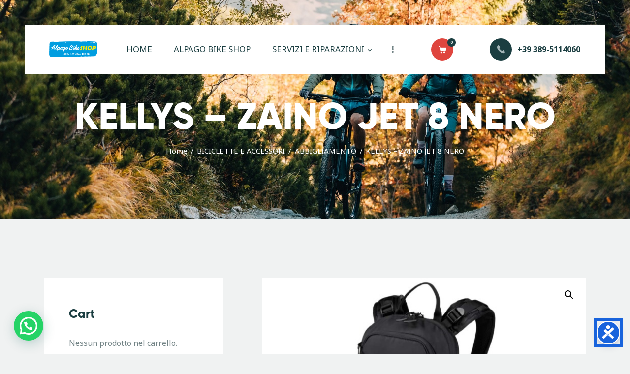

--- FILE ---
content_type: text/html; charset=UTF-8
request_url: https://www.alpagobikeshop.it/product/kellys-zaino-jet-8-nero/
body_size: 37066
content:
<!DOCTYPE html>
<html lang="it-IT" class="no-js
									 scheme_default										">
<head>
			<meta charset="UTF-8">
		<meta name="viewport" content="width=device-width, initial-scale=1, maximum-scale=1">
		<meta name="format-detection" content="telephone=no">
		<link rel="profile" href="//gmpg.org/xfn/11">
		<meta name='robots' content='index, follow, max-image-preview:large, max-snippet:-1, max-video-preview:-1' />

	<!-- This site is optimized with the Yoast SEO plugin v26.7 - https://yoast.com/wordpress/plugins/seo/ -->
	<title>Kellys - Zaino Jet 8</title>
	<meta name="description" content="Kellys - Zaino Jet 8 nero - perfetto per le escusrioni in E-Montain Bike per avere ricambi e accessori sempre a portata di mano" />
	<link rel="canonical" href="https://www.alpagobikeshop.it/product/kellys-zaino-jet-8-nero/" />
	<meta property="og:locale" content="it_IT" />
	<meta property="og:type" content="article" />
	<meta property="og:title" content="Kellys - Zaino Jet 8" />
	<meta property="og:description" content="Kellys - Zaino Jet 8 nero - perfetto per le escusrioni in E-Montain Bike per avere ricambi e accessori sempre a portata di mano" />
	<meta property="og:url" content="https://www.alpagobikeshop.it/product/kellys-zaino-jet-8-nero/" />
	<meta property="og:site_name" content="Negozio Vendita Riparazione Biciclette E-bike" />
	<meta property="article:modified_time" content="2023-04-21T04:58:06+00:00" />
	<meta property="og:image" content="https://www.alpagobikeshop.it/wp-content/uploads/2023/04/60603_jet_8_front.jpg" />
	<meta property="og:image:width" content="1140" />
	<meta property="og:image:height" content="980" />
	<meta property="og:image:type" content="image/jpeg" />
	<meta name="twitter:card" content="summary_large_image" />
	<meta name="twitter:label1" content="Tempo di lettura stimato" />
	<meta name="twitter:data1" content="2 minuti" />
	<script type="application/ld+json" class="yoast-schema-graph">{"@context":"https://schema.org","@graph":[{"@type":"WebPage","@id":"https://www.alpagobikeshop.it/product/kellys-zaino-jet-8-nero/","url":"https://www.alpagobikeshop.it/product/kellys-zaino-jet-8-nero/","name":"Kellys - Zaino Jet 8","isPartOf":{"@id":"https://www.alpagobikeshop.it/#website"},"primaryImageOfPage":{"@id":"https://www.alpagobikeshop.it/product/kellys-zaino-jet-8-nero/#primaryimage"},"image":{"@id":"https://www.alpagobikeshop.it/product/kellys-zaino-jet-8-nero/#primaryimage"},"thumbnailUrl":"https://www.alpagobikeshop.it/wp-content/uploads/2023/04/60603_jet_8_front.jpg","datePublished":"2023-04-21T04:50:06+00:00","dateModified":"2023-04-21T04:58:06+00:00","description":"Kellys - Zaino Jet 8 nero - perfetto per le escusrioni in E-Montain Bike per avere ricambi e accessori sempre a portata di mano","breadcrumb":{"@id":"https://www.alpagobikeshop.it/product/kellys-zaino-jet-8-nero/#breadcrumb"},"inLanguage":"it-IT","potentialAction":[{"@type":"ReadAction","target":["https://www.alpagobikeshop.it/product/kellys-zaino-jet-8-nero/"]}]},{"@type":"ImageObject","inLanguage":"it-IT","@id":"https://www.alpagobikeshop.it/product/kellys-zaino-jet-8-nero/#primaryimage","url":"https://www.alpagobikeshop.it/wp-content/uploads/2023/04/60603_jet_8_front.jpg","contentUrl":"https://www.alpagobikeshop.it/wp-content/uploads/2023/04/60603_jet_8_front.jpg","width":1140,"height":980,"caption":"kellys zaino jet 8 nero"},{"@type":"BreadcrumbList","@id":"https://www.alpagobikeshop.it/product/kellys-zaino-jet-8-nero/#breadcrumb","itemListElement":[{"@type":"ListItem","position":1,"name":"Home","item":"https://www.alpagobikeshop.it/"},{"@type":"ListItem","position":2,"name":"BICICLETTE E ACCESSORI","item":"https://www.alpagobikeshop.it/biciclette-accessori-alpago-belluno/"},{"@type":"ListItem","position":3,"name":"KELLYS &#8211; ZAINO JET 8 NERO"}]},{"@type":"WebSite","@id":"https://www.alpagobikeshop.it/#website","url":"https://www.alpagobikeshop.it/","name":"Negozio Vendita Riparazione Biciclette E-bike","description":"Alpago Bike Shop - Ciclofficina Belluno - Negozio Vendita Riparazione Biciclette Mtb E-bike","potentialAction":[{"@type":"SearchAction","target":{"@type":"EntryPoint","urlTemplate":"https://www.alpagobikeshop.it/?s={search_term_string}"},"query-input":{"@type":"PropertyValueSpecification","valueRequired":true,"valueName":"search_term_string"}}],"inLanguage":"it-IT"}]}</script>
	<!-- / Yoast SEO plugin. -->


<link rel='dns-prefetch' href='//fonts.googleapis.com' />
<link rel="alternate" type="application/rss+xml" title="Negozio Vendita Riparazione Biciclette E-bike &raquo; Feed" href="https://www.alpagobikeshop.it/feed/" />
<link rel="alternate" type="application/rss+xml" title="Negozio Vendita Riparazione Biciclette E-bike &raquo; Feed dei commenti" href="https://www.alpagobikeshop.it/comments/feed/" />
<link rel="alternate" type="text/calendar" title="Negozio Vendita Riparazione Biciclette E-bike &raquo; iCal Feed" href="https://www.alpagobikeshop.it/events/?ical=1" />
<link rel="alternate" type="application/rss+xml" title="Negozio Vendita Riparazione Biciclette E-bike &raquo; KELLYS &#8211; ZAINO JET 8 NERO Feed dei commenti" href="https://www.alpagobikeshop.it/product/kellys-zaino-jet-8-nero/feed/" />
<link rel="alternate" title="oEmbed (JSON)" type="application/json+oembed" href="https://www.alpagobikeshop.it/wp-json/oembed/1.0/embed?url=https%3A%2F%2Fwww.alpagobikeshop.it%2Fproduct%2Fkellys-zaino-jet-8-nero%2F" />
<link rel="alternate" title="oEmbed (XML)" type="text/xml+oembed" href="https://www.alpagobikeshop.it/wp-json/oembed/1.0/embed?url=https%3A%2F%2Fwww.alpagobikeshop.it%2Fproduct%2Fkellys-zaino-jet-8-nero%2F&#038;format=xml" />
			<meta property="og:type" content="article" />
			<meta property="og:url" content="https://www.alpagobikeshop.it/product/kellys-zaino-jet-8-nero/" />
			<meta property="og:title" content="KELLYS &#8211; ZAINO JET 8 NERO" />
			<meta property="og:description" content="Kellys - Zaino Jet 8" />  
							<meta property="og:image" content="https://www.alpagobikeshop.it/wp-content/uploads/2023/04/60603_jet_8_front.jpg"/>
				<style id='wp-img-auto-sizes-contain-inline-css' type='text/css'>
img:is([sizes=auto i],[sizes^="auto," i]){contain-intrinsic-size:3000px 1500px}
/*# sourceURL=wp-img-auto-sizes-contain-inline-css */
</style>
<link property="stylesheet" rel='stylesheet' id='trx_addons-icons-css' href='https://www.alpagobikeshop.it/wp-content/plugins/trx_addons/css/font-icons/css/trx_addons_icons.css' type='text/css' media='all' />
<style id='wp-emoji-styles-inline-css' type='text/css'>

	img.wp-smiley, img.emoji {
		display: inline !important;
		border: none !important;
		box-shadow: none !important;
		height: 1em !important;
		width: 1em !important;
		margin: 0 0.07em !important;
		vertical-align: -0.1em !important;
		background: none !important;
		padding: 0 !important;
	}
/*# sourceURL=wp-emoji-styles-inline-css */
</style>
<link property="stylesheet" rel='stylesheet' id='wp-block-library-css' href='https://www.alpagobikeshop.it/wp-includes/css/dist/block-library/style.min.css?ver=6.9' type='text/css' media='all' />
<style id='classic-theme-styles-inline-css' type='text/css'>
/*! This file is auto-generated */
.wp-block-button__link{color:#fff;background-color:#32373c;border-radius:9999px;box-shadow:none;text-decoration:none;padding:calc(.667em + 2px) calc(1.333em + 2px);font-size:1.125em}.wp-block-file__button{background:#32373c;color:#fff;text-decoration:none}
/*# sourceURL=/wp-includes/css/classic-themes.min.css */
</style>
<style id='joinchat-button-style-inline-css' type='text/css'>
.wp-block-joinchat-button{border:none!important;text-align:center}.wp-block-joinchat-button figure{display:table;margin:0 auto;padding:0}.wp-block-joinchat-button figcaption{font:normal normal 400 .6em/2em var(--wp--preset--font-family--system-font,sans-serif);margin:0;padding:0}.wp-block-joinchat-button .joinchat-button__qr{background-color:#fff;border:6px solid #25d366;border-radius:30px;box-sizing:content-box;display:block;height:200px;margin:auto;overflow:hidden;padding:10px;width:200px}.wp-block-joinchat-button .joinchat-button__qr canvas,.wp-block-joinchat-button .joinchat-button__qr img{display:block;margin:auto}.wp-block-joinchat-button .joinchat-button__link{align-items:center;background-color:#25d366;border:6px solid #25d366;border-radius:30px;display:inline-flex;flex-flow:row nowrap;justify-content:center;line-height:1.25em;margin:0 auto;text-decoration:none}.wp-block-joinchat-button .joinchat-button__link:before{background:transparent var(--joinchat-ico) no-repeat center;background-size:100%;content:"";display:block;height:1.5em;margin:-.75em .75em -.75em 0;width:1.5em}.wp-block-joinchat-button figure+.joinchat-button__link{margin-top:10px}@media (orientation:landscape)and (min-height:481px),(orientation:portrait)and (min-width:481px){.wp-block-joinchat-button.joinchat-button--qr-only figure+.joinchat-button__link{display:none}}@media (max-width:480px),(orientation:landscape)and (max-height:480px){.wp-block-joinchat-button figure{display:none}}

/*# sourceURL=https://www.alpagobikeshop.it/wp-content/plugins/creame-whatsapp-me/gutenberg/build/style-index.css */
</style>
<style id='global-styles-inline-css' type='text/css'>
:root{--wp--preset--aspect-ratio--square: 1;--wp--preset--aspect-ratio--4-3: 4/3;--wp--preset--aspect-ratio--3-4: 3/4;--wp--preset--aspect-ratio--3-2: 3/2;--wp--preset--aspect-ratio--2-3: 2/3;--wp--preset--aspect-ratio--16-9: 16/9;--wp--preset--aspect-ratio--9-16: 9/16;--wp--preset--color--black: #000000;--wp--preset--color--cyan-bluish-gray: #abb8c3;--wp--preset--color--white: #ffffff;--wp--preset--color--pale-pink: #f78da7;--wp--preset--color--vivid-red: #cf2e2e;--wp--preset--color--luminous-vivid-orange: #ff6900;--wp--preset--color--luminous-vivid-amber: #fcb900;--wp--preset--color--light-green-cyan: #7bdcb5;--wp--preset--color--vivid-green-cyan: #00d084;--wp--preset--color--pale-cyan-blue: #8ed1fc;--wp--preset--color--vivid-cyan-blue: #0693e3;--wp--preset--color--vivid-purple: #9b51e0;--wp--preset--color--bg-color: #f0f2f2;--wp--preset--color--bd-color: #cdd3d3;--wp--preset--color--text-dark: #1b3e41;--wp--preset--color--text-light: #1b3e41;--wp--preset--color--text-link: #df453e;--wp--preset--color--text-hover: #1b3e41;--wp--preset--color--text-link-2: #80d572;--wp--preset--color--text-hover-2: #8be77c;--wp--preset--color--text-link-3: #1b3e41;--wp--preset--color--text-hover-3: #eec432;--wp--preset--gradient--vivid-cyan-blue-to-vivid-purple: linear-gradient(135deg,rgb(6,147,227) 0%,rgb(155,81,224) 100%);--wp--preset--gradient--light-green-cyan-to-vivid-green-cyan: linear-gradient(135deg,rgb(122,220,180) 0%,rgb(0,208,130) 100%);--wp--preset--gradient--luminous-vivid-amber-to-luminous-vivid-orange: linear-gradient(135deg,rgb(252,185,0) 0%,rgb(255,105,0) 100%);--wp--preset--gradient--luminous-vivid-orange-to-vivid-red: linear-gradient(135deg,rgb(255,105,0) 0%,rgb(207,46,46) 100%);--wp--preset--gradient--very-light-gray-to-cyan-bluish-gray: linear-gradient(135deg,rgb(238,238,238) 0%,rgb(169,184,195) 100%);--wp--preset--gradient--cool-to-warm-spectrum: linear-gradient(135deg,rgb(74,234,220) 0%,rgb(151,120,209) 20%,rgb(207,42,186) 40%,rgb(238,44,130) 60%,rgb(251,105,98) 80%,rgb(254,248,76) 100%);--wp--preset--gradient--blush-light-purple: linear-gradient(135deg,rgb(255,206,236) 0%,rgb(152,150,240) 100%);--wp--preset--gradient--blush-bordeaux: linear-gradient(135deg,rgb(254,205,165) 0%,rgb(254,45,45) 50%,rgb(107,0,62) 100%);--wp--preset--gradient--luminous-dusk: linear-gradient(135deg,rgb(255,203,112) 0%,rgb(199,81,192) 50%,rgb(65,88,208) 100%);--wp--preset--gradient--pale-ocean: linear-gradient(135deg,rgb(255,245,203) 0%,rgb(182,227,212) 50%,rgb(51,167,181) 100%);--wp--preset--gradient--electric-grass: linear-gradient(135deg,rgb(202,248,128) 0%,rgb(113,206,126) 100%);--wp--preset--gradient--midnight: linear-gradient(135deg,rgb(2,3,129) 0%,rgb(40,116,252) 100%);--wp--preset--font-size--small: 13px;--wp--preset--font-size--medium: 20px;--wp--preset--font-size--large: 36px;--wp--preset--font-size--x-large: 42px;--wp--preset--spacing--20: 0.44rem;--wp--preset--spacing--30: 0.67rem;--wp--preset--spacing--40: 1rem;--wp--preset--spacing--50: 1.5rem;--wp--preset--spacing--60: 2.25rem;--wp--preset--spacing--70: 3.38rem;--wp--preset--spacing--80: 5.06rem;--wp--preset--shadow--natural: 6px 6px 9px rgba(0, 0, 0, 0.2);--wp--preset--shadow--deep: 12px 12px 50px rgba(0, 0, 0, 0.4);--wp--preset--shadow--sharp: 6px 6px 0px rgba(0, 0, 0, 0.2);--wp--preset--shadow--outlined: 6px 6px 0px -3px rgb(255, 255, 255), 6px 6px rgb(0, 0, 0);--wp--preset--shadow--crisp: 6px 6px 0px rgb(0, 0, 0);}:where(.is-layout-flex){gap: 0.5em;}:where(.is-layout-grid){gap: 0.5em;}body .is-layout-flex{display: flex;}.is-layout-flex{flex-wrap: wrap;align-items: center;}.is-layout-flex > :is(*, div){margin: 0;}body .is-layout-grid{display: grid;}.is-layout-grid > :is(*, div){margin: 0;}:where(.wp-block-columns.is-layout-flex){gap: 2em;}:where(.wp-block-columns.is-layout-grid){gap: 2em;}:where(.wp-block-post-template.is-layout-flex){gap: 1.25em;}:where(.wp-block-post-template.is-layout-grid){gap: 1.25em;}.has-black-color{color: var(--wp--preset--color--black) !important;}.has-cyan-bluish-gray-color{color: var(--wp--preset--color--cyan-bluish-gray) !important;}.has-white-color{color: var(--wp--preset--color--white) !important;}.has-pale-pink-color{color: var(--wp--preset--color--pale-pink) !important;}.has-vivid-red-color{color: var(--wp--preset--color--vivid-red) !important;}.has-luminous-vivid-orange-color{color: var(--wp--preset--color--luminous-vivid-orange) !important;}.has-luminous-vivid-amber-color{color: var(--wp--preset--color--luminous-vivid-amber) !important;}.has-light-green-cyan-color{color: var(--wp--preset--color--light-green-cyan) !important;}.has-vivid-green-cyan-color{color: var(--wp--preset--color--vivid-green-cyan) !important;}.has-pale-cyan-blue-color{color: var(--wp--preset--color--pale-cyan-blue) !important;}.has-vivid-cyan-blue-color{color: var(--wp--preset--color--vivid-cyan-blue) !important;}.has-vivid-purple-color{color: var(--wp--preset--color--vivid-purple) !important;}.has-black-background-color{background-color: var(--wp--preset--color--black) !important;}.has-cyan-bluish-gray-background-color{background-color: var(--wp--preset--color--cyan-bluish-gray) !important;}.has-white-background-color{background-color: var(--wp--preset--color--white) !important;}.has-pale-pink-background-color{background-color: var(--wp--preset--color--pale-pink) !important;}.has-vivid-red-background-color{background-color: var(--wp--preset--color--vivid-red) !important;}.has-luminous-vivid-orange-background-color{background-color: var(--wp--preset--color--luminous-vivid-orange) !important;}.has-luminous-vivid-amber-background-color{background-color: var(--wp--preset--color--luminous-vivid-amber) !important;}.has-light-green-cyan-background-color{background-color: var(--wp--preset--color--light-green-cyan) !important;}.has-vivid-green-cyan-background-color{background-color: var(--wp--preset--color--vivid-green-cyan) !important;}.has-pale-cyan-blue-background-color{background-color: var(--wp--preset--color--pale-cyan-blue) !important;}.has-vivid-cyan-blue-background-color{background-color: var(--wp--preset--color--vivid-cyan-blue) !important;}.has-vivid-purple-background-color{background-color: var(--wp--preset--color--vivid-purple) !important;}.has-black-border-color{border-color: var(--wp--preset--color--black) !important;}.has-cyan-bluish-gray-border-color{border-color: var(--wp--preset--color--cyan-bluish-gray) !important;}.has-white-border-color{border-color: var(--wp--preset--color--white) !important;}.has-pale-pink-border-color{border-color: var(--wp--preset--color--pale-pink) !important;}.has-vivid-red-border-color{border-color: var(--wp--preset--color--vivid-red) !important;}.has-luminous-vivid-orange-border-color{border-color: var(--wp--preset--color--luminous-vivid-orange) !important;}.has-luminous-vivid-amber-border-color{border-color: var(--wp--preset--color--luminous-vivid-amber) !important;}.has-light-green-cyan-border-color{border-color: var(--wp--preset--color--light-green-cyan) !important;}.has-vivid-green-cyan-border-color{border-color: var(--wp--preset--color--vivid-green-cyan) !important;}.has-pale-cyan-blue-border-color{border-color: var(--wp--preset--color--pale-cyan-blue) !important;}.has-vivid-cyan-blue-border-color{border-color: var(--wp--preset--color--vivid-cyan-blue) !important;}.has-vivid-purple-border-color{border-color: var(--wp--preset--color--vivid-purple) !important;}.has-vivid-cyan-blue-to-vivid-purple-gradient-background{background: var(--wp--preset--gradient--vivid-cyan-blue-to-vivid-purple) !important;}.has-light-green-cyan-to-vivid-green-cyan-gradient-background{background: var(--wp--preset--gradient--light-green-cyan-to-vivid-green-cyan) !important;}.has-luminous-vivid-amber-to-luminous-vivid-orange-gradient-background{background: var(--wp--preset--gradient--luminous-vivid-amber-to-luminous-vivid-orange) !important;}.has-luminous-vivid-orange-to-vivid-red-gradient-background{background: var(--wp--preset--gradient--luminous-vivid-orange-to-vivid-red) !important;}.has-very-light-gray-to-cyan-bluish-gray-gradient-background{background: var(--wp--preset--gradient--very-light-gray-to-cyan-bluish-gray) !important;}.has-cool-to-warm-spectrum-gradient-background{background: var(--wp--preset--gradient--cool-to-warm-spectrum) !important;}.has-blush-light-purple-gradient-background{background: var(--wp--preset--gradient--blush-light-purple) !important;}.has-blush-bordeaux-gradient-background{background: var(--wp--preset--gradient--blush-bordeaux) !important;}.has-luminous-dusk-gradient-background{background: var(--wp--preset--gradient--luminous-dusk) !important;}.has-pale-ocean-gradient-background{background: var(--wp--preset--gradient--pale-ocean) !important;}.has-electric-grass-gradient-background{background: var(--wp--preset--gradient--electric-grass) !important;}.has-midnight-gradient-background{background: var(--wp--preset--gradient--midnight) !important;}.has-small-font-size{font-size: var(--wp--preset--font-size--small) !important;}.has-medium-font-size{font-size: var(--wp--preset--font-size--medium) !important;}.has-large-font-size{font-size: var(--wp--preset--font-size--large) !important;}.has-x-large-font-size{font-size: var(--wp--preset--font-size--x-large) !important;}
:where(.wp-block-post-template.is-layout-flex){gap: 1.25em;}:where(.wp-block-post-template.is-layout-grid){gap: 1.25em;}
:where(.wp-block-term-template.is-layout-flex){gap: 1.25em;}:where(.wp-block-term-template.is-layout-grid){gap: 1.25em;}
:where(.wp-block-columns.is-layout-flex){gap: 2em;}:where(.wp-block-columns.is-layout-grid){gap: 2em;}
:root :where(.wp-block-pullquote){font-size: 1.5em;line-height: 1.6;}
/*# sourceURL=global-styles-inline-css */
</style>
<link property="stylesheet" rel='stylesheet' id='contact-form-7-css' href='https://www.alpagobikeshop.it/wp-content/plugins/contact-form-7/includes/css/styles.css?ver=6.1.4' type='text/css' media='all' />
<link property="stylesheet" rel='stylesheet' id='magnific-popup-css' href='https://www.alpagobikeshop.it/wp-content/plugins/trx_addons/js/magnific/magnific-popup.min.css' type='text/css' media='all' />
<link property="stylesheet" rel='stylesheet' id='woof-css' href='https://www.alpagobikeshop.it/wp-content/plugins/woocommerce-products-filter/css/front.css?ver=1.3.7.4' type='text/css' media='all' />
<style id='woof-inline-css' type='text/css'>

.woof_products_top_panel li span, .woof_products_top_panel2 li span{background: url(https://www.alpagobikeshop.it/wp-content/plugins/woocommerce-products-filter/img/delete.png);background-size: 14px 14px;background-repeat: no-repeat;background-position: right;}
.woof_edit_view{
                    display: none;
                }

/*# sourceURL=woof-inline-css */
</style>
<link property="stylesheet" rel='stylesheet' id='chosen-drop-down-css' href='https://www.alpagobikeshop.it/wp-content/plugins/woocommerce-products-filter/js/chosen/chosen.min.css?ver=1.3.7.4' type='text/css' media='all' />
<link property="stylesheet" rel='stylesheet' id='woof_by_author_html_items-css' href='https://www.alpagobikeshop.it/wp-content/plugins/woocommerce-products-filter/ext/by_author/css/by_author.css?ver=1.3.7.4' type='text/css' media='all' />
<link property="stylesheet" rel='stylesheet' id='woof_by_instock_html_items-css' href='https://www.alpagobikeshop.it/wp-content/plugins/woocommerce-products-filter/ext/by_instock/css/by_instock.css?ver=1.3.7.4' type='text/css' media='all' />
<link property="stylesheet" rel='stylesheet' id='woof_by_onsales_html_items-css' href='https://www.alpagobikeshop.it/wp-content/plugins/woocommerce-products-filter/ext/by_onsales/css/by_onsales.css?ver=1.3.7.4' type='text/css' media='all' />
<link property="stylesheet" rel='stylesheet' id='woof_by_text_html_items-css' href='https://www.alpagobikeshop.it/wp-content/plugins/woocommerce-products-filter/ext/by_text/assets/css/front.css?ver=1.3.7.4' type='text/css' media='all' />
<link property="stylesheet" rel='stylesheet' id='woof_label_html_items-css' href='https://www.alpagobikeshop.it/wp-content/plugins/woocommerce-products-filter/ext/label/css/html_types/label.css?ver=1.3.7.4' type='text/css' media='all' />
<link property="stylesheet" rel='stylesheet' id='woof_select_radio_check_html_items-css' href='https://www.alpagobikeshop.it/wp-content/plugins/woocommerce-products-filter/ext/select_radio_check/css/html_types/select_radio_check.css?ver=1.3.7.4' type='text/css' media='all' />
<link property="stylesheet" rel='stylesheet' id='woof_sd_html_items_checkbox-css' href='https://www.alpagobikeshop.it/wp-content/plugins/woocommerce-products-filter/ext/smart_designer/css/elements/checkbox.css?ver=1.3.7.4' type='text/css' media='all' />
<link property="stylesheet" rel='stylesheet' id='woof_sd_html_items_radio-css' href='https://www.alpagobikeshop.it/wp-content/plugins/woocommerce-products-filter/ext/smart_designer/css/elements/radio.css?ver=1.3.7.4' type='text/css' media='all' />
<link property="stylesheet" rel='stylesheet' id='woof_sd_html_items_switcher-css' href='https://www.alpagobikeshop.it/wp-content/plugins/woocommerce-products-filter/ext/smart_designer/css/elements/switcher.css?ver=1.3.7.4' type='text/css' media='all' />
<link property="stylesheet" rel='stylesheet' id='woof_sd_html_items_color-css' href='https://www.alpagobikeshop.it/wp-content/plugins/woocommerce-products-filter/ext/smart_designer/css/elements/color.css?ver=1.3.7.4' type='text/css' media='all' />
<link property="stylesheet" rel='stylesheet' id='woof_sd_html_items_tooltip-css' href='https://www.alpagobikeshop.it/wp-content/plugins/woocommerce-products-filter/ext/smart_designer/css/tooltip.css?ver=1.3.7.4' type='text/css' media='all' />
<link property="stylesheet" rel='stylesheet' id='woof_sd_html_items_front-css' href='https://www.alpagobikeshop.it/wp-content/plugins/woocommerce-products-filter/ext/smart_designer/css/front.css?ver=1.3.7.4' type='text/css' media='all' />
<link property="stylesheet" rel='stylesheet' id='woof-switcher23-css' href='https://www.alpagobikeshop.it/wp-content/plugins/woocommerce-products-filter/css/switcher.css?ver=1.3.7.4' type='text/css' media='all' />
<link property="stylesheet" rel='stylesheet' id='photoswipe-css' href='https://www.alpagobikeshop.it/wp-content/plugins/woocommerce/assets/css/photoswipe/photoswipe.min.css?ver=10.4.3' type='text/css' media='all' />
<link property="stylesheet" rel='stylesheet' id='photoswipe-default-skin-css' href='https://www.alpagobikeshop.it/wp-content/plugins/woocommerce/assets/css/photoswipe/default-skin/default-skin.min.css?ver=10.4.3' type='text/css' media='all' />
<link property="stylesheet" rel='stylesheet' id='woocommerce-layout-css' href='https://www.alpagobikeshop.it/wp-content/plugins/woocommerce/assets/css/woocommerce-layout.css?ver=10.4.3' type='text/css' media='all' />
<link property="stylesheet" rel='stylesheet' id='woocommerce-smallscreen-css' href='https://www.alpagobikeshop.it/wp-content/plugins/woocommerce/assets/css/woocommerce-smallscreen.css?ver=10.4.3' type='text/css' media='only screen and (max-width: 768px)' />
<link property="stylesheet" rel='stylesheet' id='woocommerce-general-css' href='https://www.alpagobikeshop.it/wp-content/plugins/woocommerce/assets/css/woocommerce.css?ver=10.4.3' type='text/css' media='all' />
<style id='woocommerce-inline-inline-css' type='text/css'>
.woocommerce form .form-row .required { visibility: visible; }
/*# sourceURL=woocommerce-inline-inline-css */
</style>
<link property="stylesheet" rel='stylesheet' id='tribe-events-v2-single-skeleton-css' href='https://www.alpagobikeshop.it/wp-content/plugins/the-events-calendar/build/css/tribe-events-single-skeleton.css?ver=6.15.13.1' type='text/css' media='all' />
<link property="stylesheet" rel='stylesheet' id='tribe-events-v2-single-skeleton-full-css' href='https://www.alpagobikeshop.it/wp-content/plugins/the-events-calendar/build/css/tribe-events-single-full.css?ver=6.15.13.1' type='text/css' media='all' />
<link property="stylesheet" rel='stylesheet' id='tec-events-elementor-widgets-base-styles-css' href='https://www.alpagobikeshop.it/wp-content/plugins/the-events-calendar/build/css/integrations/plugins/elementor/widgets/widget-base.css?ver=6.15.13.1' type='text/css' media='all' />
<link property="stylesheet" rel='stylesheet' id='cmplz-general-css' href='https://www.alpagobikeshop.it/wp-content/plugins/complianz-gdpr-premium/assets/css/cookieblocker.min.css?ver=1763832716' type='text/css' media='all' />
<link property="stylesheet" rel='stylesheet' id='yokoo-parent-style-css' href='https://www.alpagobikeshop.it/wp-content/themes/yokoo/style.css?ver=6.9' type='text/css' media='all' />
<link property="stylesheet" rel='stylesheet' id='esg-plugin-settings-css' href='https://www.alpagobikeshop.it/wp-content/plugins/essential-grid/public/assets/css/settings.css?ver=3.1.2' type='text/css' media='all' />
<link property="stylesheet" rel='stylesheet' id='tp-fontello-css' href='https://www.alpagobikeshop.it/wp-content/plugins/essential-grid/public/assets/font/fontello/css/fontello.css?ver=3.1.2' type='text/css' media='all' />
<link property="stylesheet" rel='stylesheet' id='dtpicker-css' href='https://www.alpagobikeshop.it/wp-content/plugins/date-time-picker-field/assets/js/vendor/datetimepicker/jquery.datetimepicker.min.css?ver=6.9' type='text/css' media='all' />
<link property="stylesheet" rel='stylesheet' id='trx_addons-css' href='https://www.alpagobikeshop.it/wp-content/plugins/trx_addons/css/__styles.css' type='text/css' media='all' />
<link property="stylesheet" rel='stylesheet' id='trx_addons-sc_content-css' href='https://www.alpagobikeshop.it/wp-content/plugins/trx_addons/components/shortcodes/content/content.css' type='text/css' media='all' />
<link property="stylesheet" rel='stylesheet' id='trx_addons-sc_content-responsive-css' href='https://www.alpagobikeshop.it/wp-content/plugins/trx_addons/components/shortcodes/content/content.responsive.css' type='text/css' media='(max-width:1439px)' />
<link property="stylesheet" rel='stylesheet' id='trx_addons-sc_icons-css' href='https://www.alpagobikeshop.it/wp-content/plugins/trx_addons/components/shortcodes/icons/icons.css' type='text/css' media='all' />
<link property="stylesheet" rel='stylesheet' id='trx_addons-sc_icons-responsive-css' href='https://www.alpagobikeshop.it/wp-content/plugins/trx_addons/components/shortcodes/icons/icons.responsive.css' type='text/css' media='(max-width:1279px)' />
<link property="stylesheet" rel='stylesheet' id='trx_addons-animations-css' href='https://www.alpagobikeshop.it/wp-content/plugins/trx_addons/css/trx_addons.animations.css' type='text/css' media='all' />
<link property="stylesheet" rel='stylesheet' id='trx_addons-woocommerce-css' href='https://www.alpagobikeshop.it/wp-content/plugins/trx_addons/components/api/woocommerce/woocommerce.css' type='text/css' media='all' />
<link property="stylesheet" rel='stylesheet' id='elementor-icons-css' href='https://www.alpagobikeshop.it/wp-content/plugins/elementor/assets/lib/eicons/css/elementor-icons.min.css?ver=5.45.0' type='text/css' media='all' />
<link property="stylesheet" rel='stylesheet' id='elementor-frontend-css' href='https://www.alpagobikeshop.it/wp-content/plugins/elementor/assets/css/frontend.min.css?ver=3.34.1' type='text/css' media='all' />
<style id='elementor-frontend-inline-css' type='text/css'>
.elementor-kit-2922{--e-global-color-primary:#6EC1E4;--e-global-color-secondary:#54595F;--e-global-color-text:#7A7A7A;--e-global-color-accent:#61CE70;--e-global-color-187ef98d:#4054B2;--e-global-color-622bd00f:#23A455;--e-global-color-45aa818b:#000;--e-global-color-3496f7b9:#FFF;--e-global-typography-primary-font-family:"Roboto";--e-global-typography-primary-font-weight:600;--e-global-typography-secondary-font-family:"Roboto Slab";--e-global-typography-secondary-font-weight:400;--e-global-typography-text-font-family:"Roboto";--e-global-typography-text-font-weight:400;--e-global-typography-accent-font-family:"Roboto";--e-global-typography-accent-font-weight:500;}.elementor-kit-2922 e-page-transition{background-color:#FFBC7D;}.elementor-section.elementor-section-boxed > .elementor-container{max-width:1200px;}.e-con{--container-max-width:1200px;}.elementor-widget:not(:last-child){margin-block-end:0px;}.elementor-element{--widgets-spacing:0px 0px;--widgets-spacing-row:0px;--widgets-spacing-column:0px;}{}.sc_layouts_title_caption{display:var(--page-title-display);}@media(max-width:1024px){.elementor-section.elementor-section-boxed > .elementor-container{max-width:1024px;}.e-con{--container-max-width:1024px;}}@media(max-width:767px){.elementor-section.elementor-section-boxed > .elementor-container{max-width:767px;}.e-con{--container-max-width:767px;}}
/*# sourceURL=elementor-frontend-inline-css */
</style>
<link property="stylesheet" rel='stylesheet' id='elementor-gf-local-roboto-css' href='https://www.alpagobikeshop.it/wp-content/uploads/elementor/google-fonts/css/roboto.css?ver=1742282551' type='text/css' media='all' />
<link property="stylesheet" rel='stylesheet' id='elementor-gf-local-robotoslab-css' href='https://www.alpagobikeshop.it/wp-content/uploads/elementor/google-fonts/css/robotoslab.css?ver=1742282556' type='text/css' media='all' />
<link property="stylesheet" rel='stylesheet' id='wpgdprc-front-css-css' href='https://www.alpagobikeshop.it/wp-content/plugins/wp-gdpr-compliance/Assets/css/front.css?ver=1707118233' type='text/css' media='all' />
<style id='wpgdprc-front-css-inline-css' type='text/css'>
:root{--wp-gdpr--bar--background-color: #000000;--wp-gdpr--bar--color: #ffffff;--wp-gdpr--button--background-color: #000000;--wp-gdpr--button--background-color--darken: #000000;--wp-gdpr--button--color: #ffffff;}
/*# sourceURL=wpgdprc-front-css-inline-css */
</style>
<link property="stylesheet" rel='stylesheet' id='yokoo-font-Gilroy-css' href='https://www.alpagobikeshop.it/wp-content/themes/yokoo/skins/default/css/font-face/Gilroy/stylesheet.css' type='text/css' media='all' />
<link property="stylesheet" rel='stylesheet' id='yokoo-font-google_fonts-css' href='https://fonts.googleapis.com/css?family=Noto+Sans:400,400i,700,700i%7CMontserrat:100,100i,200,200i,300,300i,400,400i,500,500i,600,600i,700,700i,800,800i,900,900i&#038;subset=latin,latin-ext' type='text/css' media='all' />
<link property="stylesheet" rel='stylesheet' id='fontello-style-css' href='https://www.alpagobikeshop.it/wp-content/themes/yokoo/skins/default/css/font-icons/css/fontello.css' type='text/css' media='all' />

<style id="elementor-post-28">.elementor-28 .elementor-element.elementor-element-8534dc9:not(.elementor-motion-effects-element-type-background), .elementor-28 .elementor-element.elementor-element-8534dc9 > .elementor-motion-effects-container > .elementor-motion-effects-layer{background-image:url("https://www.alpagobikeshop.it/wp-content/uploads/2019/09/310149607_1166089604283563_2902565025657872960_n-e1668526031834.jpg");background-position:top center;background-repeat:no-repeat;background-size:cover;}.elementor-28 .elementor-element.elementor-element-8534dc9 > .elementor-background-overlay{background-color:#1B3E41;opacity:0.55;transition:background 0.3s, border-radius 0.3s, opacity 0.3s;}.elementor-28 .elementor-element.elementor-element-8534dc9 .trx_addons_bg_text{z-index:0;}.elementor-28 .elementor-element.elementor-element-8534dc9 .trx_addons_bg_text.trx_addons_marquee_wrap:not(.trx_addons_marquee_reverse) .trx_addons_marquee_element{padding-right:50px;}.elementor-28 .elementor-element.elementor-element-8534dc9 .trx_addons_bg_text.trx_addons_marquee_wrap.trx_addons_marquee_reverse .trx_addons_marquee_element{padding-left:50px;}.elementor-28 .elementor-element.elementor-element-8534dc9{transition:background 0.3s, border 0.3s, border-radius 0.3s, box-shadow 0.3s;padding:50px 50px 0px 50px;}.elementor-28 .elementor-element.elementor-element-2fe669d > .elementor-container > .elementor-column > .elementor-widget-wrap{align-content:center;align-items:center;}.elementor-28 .elementor-element.elementor-element-2fe669d:not(.elementor-motion-effects-element-type-background), .elementor-28 .elementor-element.elementor-element-2fe669d > .elementor-motion-effects-container > .elementor-motion-effects-layer{background-color:#FFFFFF;}.elementor-28 .elementor-element.elementor-element-2fe669d .trx_addons_bg_text{z-index:0;}.elementor-28 .elementor-element.elementor-element-2fe669d .trx_addons_bg_text.trx_addons_marquee_wrap:not(.trx_addons_marquee_reverse) .trx_addons_marquee_element{padding-right:50px;}.elementor-28 .elementor-element.elementor-element-2fe669d .trx_addons_bg_text.trx_addons_marquee_wrap.trx_addons_marquee_reverse .trx_addons_marquee_element{padding-left:50px;}.elementor-28 .elementor-element.elementor-element-2fe669d{transition:background 0.3s, border 0.3s, border-radius 0.3s, box-shadow 0.3s;padding:12px 50px 12px 50px;}.elementor-28 .elementor-element.elementor-element-2fe669d > .elementor-background-overlay{transition:background 0.3s, border-radius 0.3s, opacity 0.3s;}.elementor-28 .elementor-element.elementor-element-925044a .logo_image{max-height:150px;}.elementor-28 .elementor-element.elementor-element-8b45418{width:auto;max-width:auto;align-self:center;}.elementor-28 .elementor-element.elementor-element-8b45418 > .elementor-widget-container{margin:0px 5px 0px 0px;}.elementor-28 .elementor-element.elementor-element-c8dd17b > .elementor-widget-container{background-color:#E2E7E7;margin:0px 0px 0px 0px;}.elementor-28 .elementor-element.elementor-element-17b222a{width:auto;max-width:auto;align-self:center;}.elementor-28 .elementor-element.elementor-element-17b222a > .elementor-widget-container{margin:0px 25px 0px 25px;}.elementor-28 .elementor-element.elementor-element-a8a93f8 > .elementor-widget-container{background-color:#E2E7E7;margin:0px 0px 0px 0px;}.elementor-28 .elementor-element.elementor-element-ebe63de{width:auto;max-width:auto;align-self:center;}.elementor-28 .elementor-element.elementor-element-ebe63de > .elementor-widget-container{margin:0px 0px 0px 25px;}.elementor-28 .elementor-element.elementor-element-6dd7bc5{--spacer-size:50px;}.elementor-28 .elementor-element.elementor-element-70e58f6{--spacer-size:130px;}@media(min-width:768px){.elementor-28 .elementor-element.elementor-element-8ffed5a{width:9.107%;}.elementor-28 .elementor-element.elementor-element-546cfd9{width:90.842%;}}@media(max-width:1024px){.elementor-28 .elementor-element.elementor-element-8534dc9{padding:20px 20px 0px 20px;}.elementor-28 .elementor-element.elementor-element-2fe669d{padding:8px 30px 8px 30px;}.elementor-28 .elementor-element.elementor-element-8b45418 > .elementor-widget-container{margin:0px 0px 0px 0px;}.elementor-28 .elementor-element.elementor-element-17b222a > .elementor-widget-container{margin:0px 0px 0px 0px;}.elementor-28 .elementor-element.elementor-element-ebe63de > .elementor-widget-container{margin:0px 0px 0px 0px;}.elementor-28 .elementor-element.elementor-element-6dd7bc5{--spacer-size:60px;}.elementor-28 .elementor-element.elementor-element-70e58f6{--spacer-size:70px;}}@media(max-width:767px){.elementor-28 .elementor-element.elementor-element-2fe669d{padding:5px 18px 5px 18px;}.elementor-28 .elementor-element.elementor-element-8ffed5a{width:40%;}.elementor-28 .elementor-element.elementor-element-546cfd9{width:60%;}.elementor-28 .elementor-element.elementor-element-8b45418 > .elementor-widget-container{margin:0px -2px 0px 0px;}.elementor-28 .elementor-element.elementor-element-6dd7bc5{--spacer-size:36px;}.elementor-28 .elementor-element.elementor-element-70e58f6{--spacer-size:40px;}}</style>
<style id="elementor-post-957">.elementor-957 .elementor-element.elementor-element-ed90615 .trx_addons_bg_text{z-index:0;}.elementor-957 .elementor-element.elementor-element-ed90615 .trx_addons_bg_text.trx_addons_marquee_wrap:not(.trx_addons_marquee_reverse) .trx_addons_marquee_element{padding-right:50px;}.elementor-957 .elementor-element.elementor-element-ed90615 .trx_addons_bg_text.trx_addons_marquee_wrap.trx_addons_marquee_reverse .trx_addons_marquee_element{padding-left:50px;}.elementor-957 .elementor-element.elementor-element-4fcc0755:not(.elementor-motion-effects-element-type-background), .elementor-957 .elementor-element.elementor-element-4fcc0755 > .elementor-motion-effects-container > .elementor-motion-effects-layer{background-color:#1B3E41;}.elementor-957 .elementor-element.elementor-element-4fcc0755 .trx_addons_bg_text{z-index:0;}.elementor-957 .elementor-element.elementor-element-4fcc0755 .trx_addons_bg_text.trx_addons_marquee_wrap:not(.trx_addons_marquee_reverse) .trx_addons_marquee_element{padding-right:50px;}.elementor-957 .elementor-element.elementor-element-4fcc0755 .trx_addons_bg_text.trx_addons_marquee_wrap.trx_addons_marquee_reverse .trx_addons_marquee_element{padding-left:50px;}.elementor-957 .elementor-element.elementor-element-4fcc0755{transition:background 0.3s, border 0.3s, border-radius 0.3s, box-shadow 0.3s;}.elementor-957 .elementor-element.elementor-element-4fcc0755 > .elementor-background-overlay{transition:background 0.3s, border-radius 0.3s, opacity 0.3s;}.elementor-957 .elementor-element.elementor-element-88b4889{--spacer-size:50px;}.elementor-957 .elementor-element.elementor-element-6bc24cb{--spacer-size:50px;}.elementor-957 .elementor-element.elementor-element-812e170{--spacer-size:50px;}.elementor-957 .elementor-element.elementor-element-727d41a{--spacer-size:50px;}.elementor-957 .elementor-element.elementor-element-36850a5 .trx_addons_bg_text{z-index:0;}.elementor-957 .elementor-element.elementor-element-36850a5 .trx_addons_bg_text.trx_addons_marquee_wrap:not(.trx_addons_marquee_reverse) .trx_addons_marquee_element{padding-right:50px;}.elementor-957 .elementor-element.elementor-element-36850a5 .trx_addons_bg_text.trx_addons_marquee_wrap.trx_addons_marquee_reverse .trx_addons_marquee_element{padding-left:50px;}.elementor-957 .elementor-element.elementor-element-fbe4b3b{--spacer-size:50px;}.elementor-957 .elementor-element.elementor-element-5a9b6e6 > .elementor-container > .elementor-column > .elementor-widget-wrap{align-content:center;align-items:center;}.elementor-957 .elementor-element.elementor-element-5a9b6e6:not(.elementor-motion-effects-element-type-background), .elementor-957 .elementor-element.elementor-element-5a9b6e6 > .elementor-motion-effects-container > .elementor-motion-effects-layer{background-color:#1b3e41;}.elementor-957 .elementor-element.elementor-element-5a9b6e6 .trx_addons_bg_text{z-index:0;}.elementor-957 .elementor-element.elementor-element-5a9b6e6 .trx_addons_bg_text.trx_addons_marquee_wrap:not(.trx_addons_marquee_reverse) .trx_addons_marquee_element{padding-right:50px;}.elementor-957 .elementor-element.elementor-element-5a9b6e6 .trx_addons_bg_text.trx_addons_marquee_wrap.trx_addons_marquee_reverse .trx_addons_marquee_element{padding-left:50px;}.elementor-957 .elementor-element.elementor-element-5a9b6e6{transition:background 0.3s, border 0.3s, border-radius 0.3s, box-shadow 0.3s;}.elementor-957 .elementor-element.elementor-element-5a9b6e6 > .elementor-background-overlay{transition:background 0.3s, border-radius 0.3s, opacity 0.3s;}.elementor-bc-flex-widget .elementor-957 .elementor-element.elementor-element-f6ab06c.elementor-column .elementor-widget-wrap{align-items:center;}.elementor-957 .elementor-element.elementor-element-f6ab06c.elementor-column.elementor-element[data-element_type="column"] > .elementor-widget-wrap.elementor-element-populated{align-content:center;align-items:center;}.elementor-957 .elementor-element.elementor-element-bc6ffb6{font-size:14px;}.elementor-957 .elementor-element.elementor-element-6ddf6253 .trx_addons_bg_text{z-index:0;}.elementor-957 .elementor-element.elementor-element-6ddf6253 .trx_addons_bg_text.trx_addons_marquee_wrap:not(.trx_addons_marquee_reverse) .trx_addons_marquee_element{padding-right:50px;}.elementor-957 .elementor-element.elementor-element-6ddf6253 .trx_addons_bg_text.trx_addons_marquee_wrap.trx_addons_marquee_reverse .trx_addons_marquee_element{padding-left:50px;}.elementor-957 .elementor-element.elementor-element-6ddf6253{margin-top:0px;margin-bottom:-8px;}.elementor-957 .elementor-element.elementor-element-3dad908{--spacer-size:50px;}.trx-addons-layout--edit-mode .trx-addons-layout__inner{background-color:var(--theme-color-bg_color);}.trx-addons-layout--single-preview .trx-addons-layout__inner{background-color:var(--theme-color-bg_color);}@media(max-width:1024px) and (min-width:768px){.elementor-957 .elementor-element.elementor-element-f6ab06c{width:40%;}}@media(max-width:767px){.elementor-957 .elementor-element.elementor-element-567d8d54{width:50%;}.elementor-957 .elementor-element.elementor-element-79159c55{width:50%;}.elementor-957 .elementor-element.elementor-element-79159c55 > .elementor-element-populated{margin:0px 0px 0px 0px;--e-column-margin-right:0px;--e-column-margin-left:0px;}}</style>
<link property="stylesheet" rel='stylesheet' id='wc-blocks-style-css' href='https://www.alpagobikeshop.it/wp-content/plugins/woocommerce/assets/client/blocks/wc-blocks.css?ver=wc-10.4.3' type='text/css' media='all' />
<link property="stylesheet" rel='stylesheet' id='woof_sections_style-css' href='https://www.alpagobikeshop.it/wp-content/plugins/woocommerce-products-filter/ext/sections/css/sections.css?ver=1.3.7.4' type='text/css' media='all' />
<link property="stylesheet" rel='stylesheet' id='woof_tooltip-css-css' href='https://www.alpagobikeshop.it/wp-content/plugins/woocommerce-products-filter/js/tooltip/css/tooltipster.bundle.min.css?ver=1.3.7.4' type='text/css' media='all' />
<link property="stylesheet" rel='stylesheet' id='woof_tooltip-css-noir-css' href='https://www.alpagobikeshop.it/wp-content/plugins/woocommerce-products-filter/js/tooltip/css/plugins/tooltipster/sideTip/themes/tooltipster-sideTip-noir.min.css?ver=1.3.7.4' type='text/css' media='all' />
<link property="stylesheet" rel='stylesheet' id='ion.range-slider-css' href='https://www.alpagobikeshop.it/wp-content/plugins/woocommerce-products-filter/js/ion.range-slider/css/ion.rangeSlider.css?ver=1.3.7.4' type='text/css' media='all' />
<link property="stylesheet" rel='stylesheet' id='widget-spacer-css' href='https://www.alpagobikeshop.it/wp-content/plugins/elementor/assets/css/widget-spacer.min.css?ver=3.34.1' type='text/css' media='all' />
<link property="stylesheet" rel='stylesheet' id='widget-image-css' href='https://www.alpagobikeshop.it/wp-content/plugins/elementor/assets/css/widget-image.min.css?ver=3.34.1' type='text/css' media='all' />
<link property="stylesheet" rel='stylesheet' id='woof-front-builder-css-css' href='https://www.alpagobikeshop.it/wp-content/plugins/woocommerce-products-filter/ext/front_builder/css/front-builder.css?ver=1.3.7.4' type='text/css' media='all' />
<link property="stylesheet" rel='stylesheet' id='woof-slideout-tab-css-css' href='https://www.alpagobikeshop.it/wp-content/plugins/woocommerce-products-filter/ext/slideout/css/jquery.tabSlideOut.css?ver=1.3.7.4' type='text/css' media='all' />
<link property="stylesheet" rel='stylesheet' id='woof-slideout-css-css' href='https://www.alpagobikeshop.it/wp-content/plugins/woocommerce-products-filter/ext/slideout/css/slideout.css?ver=1.3.7.4' type='text/css' media='all' />
<link property="stylesheet" rel='stylesheet' id='joinchat-css' href='https://www.alpagobikeshop.it/wp-content/plugins/creame-whatsapp-me/public/css/joinchat.min.css?ver=6.0.9' type='text/css' media='all' />
<style id='joinchat-inline-css' type='text/css'>
.joinchat{--ch:142;--cs:70%;--cl:49%;--bw:1}
/*# sourceURL=joinchat-inline-css */
</style>
<link property="stylesheet" rel='stylesheet' id='rs-plugin-settings-css' href='https://www.alpagobikeshop.it/wp-content/plugins/revslider/public/assets/css/rs6.css?ver=6.6.11' type='text/css' media='all' />
<style id='rs-plugin-settings-inline-css' type='text/css'>
#rs-demo-id {}
/*# sourceURL=rs-plugin-settings-inline-css */
</style>
<link property="stylesheet" rel='stylesheet' id='yokoo-style-css' href='https://www.alpagobikeshop.it/wp-content/themes/yokoo/style.css' type='text/css' media='all' />
<link property="stylesheet" rel='stylesheet' id='mediaelement-css' href='https://www.alpagobikeshop.it/wp-includes/js/mediaelement/mediaelementplayer-legacy.min.css?ver=4.2.17' type='text/css' media='all' />
<link property="stylesheet" rel='stylesheet' id='wp-mediaelement-css' href='https://www.alpagobikeshop.it/wp-includes/js/mediaelement/wp-mediaelement.min.css?ver=6.9' type='text/css' media='all' />
<link property="stylesheet" rel='stylesheet' id='yokoo-skin-default-css' href='https://www.alpagobikeshop.it/wp-content/themes/yokoo/skins/default/css/style.css' type='text/css' media='all' />
<link property="stylesheet" rel='stylesheet' id='yokoo-plugins-css' href='https://www.alpagobikeshop.it/wp-content/themes/yokoo/skins/default/css/__plugins.css' type='text/css' media='all' />
<link property="stylesheet" rel='stylesheet' id='yokoo-custom-css' href='https://www.alpagobikeshop.it/wp-content/themes/yokoo/skins/default/css/__custom.css' type='text/css' media='all' />
<link property="stylesheet" rel='stylesheet' id='yokoo-child-style-css' href='https://www.alpagobikeshop.it/wp-content/themes/yokoo-child/style.css' type='text/css' media='all' />
<link property="stylesheet" rel='stylesheet' id='trx_addons-responsive-css' href='https://www.alpagobikeshop.it/wp-content/plugins/trx_addons/css/__responsive.css' type='text/css' media='(max-width:1439px)' />
<link property="stylesheet" rel='stylesheet' id='trx_addons-woocommerce-responsive-css' href='https://www.alpagobikeshop.it/wp-content/plugins/trx_addons/components/api/woocommerce/woocommerce.responsive.css' type='text/css' media='(max-width:1279px)' />
<link property="stylesheet" rel='stylesheet' id='yokoo-responsive-css' href='https://www.alpagobikeshop.it/wp-content/themes/yokoo/skins/default/css/__responsive.css' type='text/css' media='all' />
<link property="stylesheet" rel='stylesheet' id='swiper-css' href='https://www.alpagobikeshop.it/wp-content/plugins/trx_addons/js/swiper/swiper.min.css' type='text/css' media='all' />
<link property="stylesheet" rel='stylesheet' id='call-now-button-modern-style-css' href='https://www.alpagobikeshop.it/wp-content/plugins/call-now-button/resources/style/modern.css?ver=1.5.5' type='text/css' media='all' />
<script type="text/javascript" src="https://www.alpagobikeshop.it/wp-includes/js/jquery/jquery.min.js?ver=3.7.1" id="jquery-core-js"></script>
<script type="text/javascript" src="https://www.alpagobikeshop.it/wp-includes/js/jquery/jquery-migrate.min.js?ver=3.4.1" id="jquery-migrate-js"></script>
<script type="text/javascript" src="https://www.alpagobikeshop.it/wp-content/plugins/woocommerce/assets/js/js-cookie/js.cookie.min.js?ver=2.1.4-wc.10.4.3" id="wc-js-cookie-js" defer="defer" data-wp-strategy="defer"></script>
<script type="text/javascript" defer async id="_tpt-js-before">
/* <![CDATA[ */
window.ESG ??={}; ESG.E ??= {}; ESG.E.plugin_url = 'https://www.alpagobikeshop.it/wp-content/plugins/essential-grid/';
//# sourceURL=_tpt-js-before
/* ]]> */
</script>
<script type="text/javascript" src="https://www.alpagobikeshop.it/wp-content/plugins/essential-grid/public/assets/js/libs/tptools.js?ver=6.7.0" defer async id="_tpt-js" async="async" data-wp-strategy="async"></script>
<link rel="https://api.w.org/" href="https://www.alpagobikeshop.it/wp-json/" /><link rel="alternate" title="JSON" type="application/json" href="https://www.alpagobikeshop.it/wp-json/wp/v2/product/5894" /><link rel="EditURI" type="application/rsd+xml" title="RSD" href="https://www.alpagobikeshop.it/xmlrpc.php?rsd" />
<meta name="generator" content="WordPress 6.9" />
<meta name="generator" content="WooCommerce 10.4.3" />
<link rel='shortlink' href='https://www.alpagobikeshop.it/?p=5894' />
<meta name="tec-api-version" content="v1"><meta name="tec-api-origin" content="https://www.alpagobikeshop.it"><link rel="alternate" href="https://www.alpagobikeshop.it/wp-json/tribe/events/v1/" />			<style>.cmplz-hidden {
					display: none !important;
				}</style>	<noscript><style>.woocommerce-product-gallery{ opacity: 1 !important; }</style></noscript>
	<meta name="generator" content="Elementor 3.34.1; features: additional_custom_breakpoints; settings: css_print_method-internal, google_font-enabled, font_display-swap">
			<style>
				.e-con.e-parent:nth-of-type(n+4):not(.e-lazyloaded):not(.e-no-lazyload),
				.e-con.e-parent:nth-of-type(n+4):not(.e-lazyloaded):not(.e-no-lazyload) * {
					background-image: none !important;
				}
				@media screen and (max-height: 1024px) {
					.e-con.e-parent:nth-of-type(n+3):not(.e-lazyloaded):not(.e-no-lazyload),
					.e-con.e-parent:nth-of-type(n+3):not(.e-lazyloaded):not(.e-no-lazyload) * {
						background-image: none !important;
					}
				}
				@media screen and (max-height: 640px) {
					.e-con.e-parent:nth-of-type(n+2):not(.e-lazyloaded):not(.e-no-lazyload),
					.e-con.e-parent:nth-of-type(n+2):not(.e-lazyloaded):not(.e-no-lazyload) * {
						background-image: none !important;
					}
				}
			</style>
			<meta name="generator" content="Powered by Slider Revolution 6.6.11 - responsive, Mobile-Friendly Slider Plugin for WordPress with comfortable drag and drop interface." />
<link rel="icon" href="https://www.alpagobikeshop.it/wp-content/uploads/2020/02/cropped-favicon-90x90.png" sizes="32x32" />
<link rel="icon" href="https://www.alpagobikeshop.it/wp-content/uploads/2020/02/cropped-favicon-300x300.png" sizes="192x192" />
<link rel="apple-touch-icon" href="https://www.alpagobikeshop.it/wp-content/uploads/2020/02/cropped-favicon-190x190.png" />
<meta name="msapplication-TileImage" content="https://www.alpagobikeshop.it/wp-content/uploads/2020/02/cropped-favicon-300x300.png" />
<script>function setREVStartSize(e){
			//window.requestAnimationFrame(function() {
				window.RSIW = window.RSIW===undefined ? window.innerWidth : window.RSIW;
				window.RSIH = window.RSIH===undefined ? window.innerHeight : window.RSIH;
				try {
					var pw = document.getElementById(e.c).parentNode.offsetWidth,
						newh;
					pw = pw===0 || isNaN(pw) || (e.l=="fullwidth" || e.layout=="fullwidth") ? window.RSIW : pw;
					e.tabw = e.tabw===undefined ? 0 : parseInt(e.tabw);
					e.thumbw = e.thumbw===undefined ? 0 : parseInt(e.thumbw);
					e.tabh = e.tabh===undefined ? 0 : parseInt(e.tabh);
					e.thumbh = e.thumbh===undefined ? 0 : parseInt(e.thumbh);
					e.tabhide = e.tabhide===undefined ? 0 : parseInt(e.tabhide);
					e.thumbhide = e.thumbhide===undefined ? 0 : parseInt(e.thumbhide);
					e.mh = e.mh===undefined || e.mh=="" || e.mh==="auto" ? 0 : parseInt(e.mh,0);
					if(e.layout==="fullscreen" || e.l==="fullscreen")
						newh = Math.max(e.mh,window.RSIH);
					else{
						e.gw = Array.isArray(e.gw) ? e.gw : [e.gw];
						for (var i in e.rl) if (e.gw[i]===undefined || e.gw[i]===0) e.gw[i] = e.gw[i-1];
						e.gh = e.el===undefined || e.el==="" || (Array.isArray(e.el) && e.el.length==0)? e.gh : e.el;
						e.gh = Array.isArray(e.gh) ? e.gh : [e.gh];
						for (var i in e.rl) if (e.gh[i]===undefined || e.gh[i]===0) e.gh[i] = e.gh[i-1];
											
						var nl = new Array(e.rl.length),
							ix = 0,
							sl;
						e.tabw = e.tabhide>=pw ? 0 : e.tabw;
						e.thumbw = e.thumbhide>=pw ? 0 : e.thumbw;
						e.tabh = e.tabhide>=pw ? 0 : e.tabh;
						e.thumbh = e.thumbhide>=pw ? 0 : e.thumbh;
						for (var i in e.rl) nl[i] = e.rl[i]<window.RSIW ? 0 : e.rl[i];
						sl = nl[0];
						for (var i in nl) if (sl>nl[i] && nl[i]>0) { sl = nl[i]; ix=i;}
						var m = pw>(e.gw[ix]+e.tabw+e.thumbw) ? 1 : (pw-(e.tabw+e.thumbw)) / (e.gw[ix]);
						newh =  (e.gh[ix] * m) + (e.tabh + e.thumbh);
					}
					var el = document.getElementById(e.c);
					if (el!==null && el) el.style.height = newh+"px";
					el = document.getElementById(e.c+"_wrapper");
					if (el!==null && el) {
						el.style.height = newh+"px";
						el.style.display = "block";
					}
				} catch(e){
					console.log("Failure at Presize of Slider:" + e)
				}
			//});
		  };</script>

<style type="text/css" id="trx_addons-inline-styles-inline-css">.post-navigation .nav-previous a .nav-arrow { background-image: url(https://www.alpagobikeshop.it/wp-content/uploads/2023/04/72457_LANE_16_BLACK-RED_01-414x232.jpg); }.post-navigation .nav-next a .nav-arrow { background-image: url(https://www.alpagobikeshop.it/wp-content/uploads/2023/04/50506_BACKPACK_LANE_16_01-414x232.jpg); }.trx_addons_inline_1885769780 img.logo_image{max-height:150px;}#woocommerce_output_start{}#woocommerce_output_end{}</style></head>

<body data-cmplz=1 class="wp-singular product-template-default single single-product postid-5894 wp-theme-yokoo wp-child-theme-yokoo-child theme-yokoo hide_fixed_rows_enabled woocommerce woocommerce-page woocommerce-no-js tribe-no-js skin_default single_product_layout_default scheme_default blog_mode_shop body_style_wide  is_stream blog_style_classic_2 sidebar_show sidebar_left sidebar_small_screen_above trx_addons_present header_type_custom header_style_header-custom-28 header_position_default menu_side_none no_layout elementor-default elementor-kit-2922">

	
	<div class="body_wrap">

		<div class="page_wrap">
			
							<a class="yokoo_skip_link skip_to_content_link" href="#content_skip_link_anchor" tabindex="1">Skip to content</a>
								<a class="yokoo_skip_link skip_to_sidebar_link" href="#sidebar_skip_link_anchor" tabindex="1">Skip to sidebar</a>
								<a class="yokoo_skip_link skip_to_footer_link" href="#footer_skip_link_anchor" tabindex="1">Skip to footer</a>
				
				<header class="top_panel top_panel_custom top_panel_custom_28 top_panel_custom_header-default				 without_bg_image with_featured_image">
			<div data-elementor-type="wp-post" data-elementor-id="28" class="elementor elementor-28" data-elementor-post-type="cpt_layouts">
						<section class="elementor-section elementor-top-section elementor-element elementor-element-8534dc9 elementor-section-full_width elementor-section-height-default elementor-section-height-default sc_fly_static" data-id="8534dc9" data-element_type="section" data-settings="{&quot;background_background&quot;:&quot;classic&quot;}">
							<div class="elementor-background-overlay"></div>
							<div class="elementor-container elementor-column-gap-no">
					<div class="elementor-column elementor-col-100 elementor-top-column elementor-element elementor-element-30328f8 sc_inner_width_none sc_content_align_inherit sc_layouts_column_icons_position_left sc_fly_static" data-id="30328f8" data-element_type="column">
			<div class="elementor-widget-wrap elementor-element-populated">
						<section class="elementor-section elementor-inner-section elementor-element elementor-element-2fe669d elementor-section-full_width elementor-section-content-middle sc_layouts_row sc_layouts_row_type_compact scheme_default elementor-section-height-default elementor-section-height-default sc_fly_static" data-id="2fe669d" data-element_type="section" data-settings="{&quot;background_background&quot;:&quot;classic&quot;}">
						<div class="elementor-container elementor-column-gap-no">
					<div class="elementor-column elementor-col-50 elementor-inner-column elementor-element elementor-element-8ffed5a sc_inner_width_none sc_content_align_inherit sc_layouts_column_icons_position_left sc_fly_static" data-id="8ffed5a" data-element_type="column">
			<div class="elementor-widget-wrap elementor-element-populated">
						<div class="sc_layouts_item elementor-element elementor-element-925044a sc_fly_static elementor-widget elementor-widget-trx_sc_layouts_logo" data-id="925044a" data-element_type="widget" data-widget_type="trx_sc_layouts_logo.default">
				<div class="elementor-widget-container">
					<a href="https://www.alpagobikeshop.it/"
		class="sc_layouts_logo sc_layouts_logo_default trx_addons_inline_1885769780"><img class="logo_image"
					src="//www.alpagobikeshop.it/wp-content/uploads/2020/02/bike_SHOP.jpg"
											srcset="//www.alpagobikeshop.it/wp-content/uploads/2020/02/bike_SHOP.jpg 2x"
											alt="Negozio Vendita Riparazione Biciclette E-bike" width="344" height="112"></a>				</div>
				</div>
					</div>
		</div>
				<div class="elementor-column elementor-col-50 elementor-inner-column elementor-element elementor-element-546cfd9 sc_layouts_column_align_right sc_layouts_column sc_inner_width_none sc_content_align_inherit sc_layouts_column_icons_position_left sc_fly_static" data-id="546cfd9" data-element_type="column">
			<div class="elementor-widget-wrap elementor-element-populated">
						<div class="sc_layouts_item elementor-element elementor-element-8b45418 elementor-widget__width-auto sc_fly_static elementor-widget elementor-widget-trx_sc_layouts_menu" data-id="8b45418" data-element_type="widget" data-widget_type="trx_sc_layouts_menu.default">
				<div class="elementor-widget-container">
					<div class="sc_layouts_iconed_text sc_layouts_menu_mobile_button">
		<a class="sc_layouts_item_link sc_layouts_iconed_text_link" href="#">
			<span class="sc_layouts_item_icon sc_layouts_iconed_text_icon trx_addons_icon-menu"></span>
		</a>
	</div><nav class="sc_layouts_menu sc_layouts_menu_default sc_layouts_menu_dir_horizontal menu_hover_fade" data-animation-in="fadeIn" data-animation-out="fadeOut"><ul id="menu_main" class="sc_layouts_menu_nav menu_main_nav"><li id="menu-item-3666" class="menu-item menu-item-type-post_type menu-item-object-page menu-item-home menu-item-3666"><a href="https://www.alpagobikeshop.it/"><span>HOME</span></a></li><li id="menu-item-128" class="menu-item menu-item-type-post_type menu-item-object-page menu-item-128"><a href="https://www.alpagobikeshop.it/alpago-bike-shop-belluno/"><span>ALPAGO BIKE SHOP</span></a></li><li id="menu-item-3667" class="menu-item menu-item-type-post_type menu-item-object-page menu-item-has-children menu-item-3667"><a href="https://www.alpagobikeshop.it/personalizzazione-riparazione-biciclette-alpago/"><span>SERVIZI E RIPARAZIONI</span></a>
<ul class="sub-menu"><li id="menu-item-4074" class="menu-item menu-item-type-post_type menu-item-object-page menu-item-4074"><a href="https://www.alpagobikeshop.it/alpago-bike-shop-servizi/"><span>I NOSTRI SERVIZI</span></a></li></ul>
</li><li id="menu-item-155" class="menu-item menu-item-type-post_type menu-item-object-page menu-item-has-children current_page_parent menu-item-155"><a href="https://www.alpagobikeshop.it/biciclette-accessori-alpago-belluno/"><span>BICICLETTE E ACCESSORI</span></a>
<ul class="sub-menu"><li id="menu-item-3668" class="menu-item menu-item-type-post_type menu-item-object-page menu-item-3668"><a href="https://www.alpagobikeshop.it/cart/"><span>CARRELLO</span></a></li><li id="menu-item-3669" class="menu-item menu-item-type-post_type menu-item-object-page menu-item-3669"><a href="https://www.alpagobikeshop.it/checkout/"><span>RIEPILOGO CARRELLO</span></a></li><li id="menu-item-5267" class="menu-item menu-item-type-post_type menu-item-object-page menu-item-5267"><a href="https://www.alpagobikeshop.it/negozio-vendita-biciclette-ricambi-accesori-spedizione/"><span>SPEDIZIONE</span></a></li><li id="menu-item-5288" class="menu-item menu-item-type-post_type menu-item-object-page menu-item-5288"><a href="https://www.alpagobikeshop.it/alpago-bike-shop-garanzia/"><span>GARANZIA DEI PRODOTTI</span></a></li></ul>
</li><li id="menu-item-159" class="menu-item menu-item-type-post_type menu-item-object-page menu-item-159"><a href="https://www.alpagobikeshop.it/contattaci-negozio-biciclette-alpago/"><span>CONTATTI E ORARI</span></a></li></ul></nav>				</div>
				</div>
				<div class="sc_layouts_item elementor-element elementor-element-17b222a elementor-widget__width-auto sc_fly_static elementor-widget elementor-widget-trx_sc_layouts_cart" data-id="17b222a" data-element_type="widget" data-widget_type="trx_sc_layouts_cart.default">
				<div class="elementor-widget-container">
					<div class="sc_layouts_cart">
		<span class="sc_layouts_item_icon sc_layouts_cart_icon sc_icons_type_icons trx_addons_icon-basket"></span>
		<span class="sc_layouts_item_details sc_layouts_cart_details">
						<span class="sc_layouts_item_details_line1 sc_layouts_cart_label">Shopping Cart</span>
						<span class="sc_layouts_item_details_line2 sc_layouts_cart_totals">
				<span class="sc_layouts_cart_items">0 items - </span>
				<span class="sc_layouts_cart_summa"><span class="woocommerce-Price-amount amount"><bdi><span class="woocommerce-Price-currencySymbol">&euro;</span>0,00</bdi></span></span>
			</span>
		</span><!-- /.sc_layouts_cart_details -->
		<span class="sc_layouts_cart_items_short">0</span>
		<div class="sc_layouts_cart_widget widget_area">
			<span class="sc_layouts_cart_widget_close trx_addons_button_close"><span class="sc_layouts_cart_widget_close_icon trx_addons_button_close_icon"></span></span>
			<div class="widget woocommerce widget_shopping_cart"><div class="widget_shopping_cart_content"></div></div>		</div><!-- /.sc_layouts_cart_widget -->
	</div><!-- /.sc_layouts_cart -->				</div>
				</div>
				<div class="sc_layouts_item elementor-element elementor-element-ebe63de elementor-widget__width-auto sc_fly_static elementor-widget elementor-widget-trx_sc_layouts_iconed_text" data-id="ebe63de" data-element_type="widget" data-widget_type="trx_sc_layouts_iconed_text.default">
				<div class="elementor-widget-container">
					<div class="sc_layouts_iconed_text"><a href="https://www.alpagobikeshop.it/layouts/header-default-home-5/" class="sc_layouts_item_link sc_layouts_iconed_text_link"><span class="sc_layouts_item_icon sc_layouts_iconed_text_icon icon-call-answer sc_icon_type_icons"></span><span class="sc_layouts_item_details sc_layouts_iconed_text_details"><span class="sc_layouts_item_details_line1 sc_layouts_iconed_text_line1">+39 389-5114060</span></span></a></div>				</div>
				</div>
					</div>
		</div>
					</div>
		</section>
				<div class="sc_layouts_item elementor-element elementor-element-6dd7bc5 sc_fly_static elementor-widget elementor-widget-spacer" data-id="6dd7bc5" data-element_type="widget" data-widget_type="spacer.default">
				<div class="elementor-widget-container">
							<div class="elementor-spacer">
			<div class="elementor-spacer-inner"></div>
		</div>
						</div>
				</div>
				<div class="sc_layouts_item elementor-element elementor-element-9cab505 scheme_dark sc_fly_static elementor-widget elementor-widget-trx_sc_layouts_title" data-id="9cab505" data-element_type="widget" data-widget_type="trx_sc_layouts_title.default">
				<div class="elementor-widget-container">
					<div class="sc_layouts_title sc_align_center with_content without_image without_tint"><div class="sc_layouts_title_content"><div class="sc_layouts_title_title"><h1 class="sc_layouts_title_caption">KELLYS &#8211; ZAINO JET 8 NERO</h1></div><div class="sc_layouts_title_breadcrumbs"><div class="breadcrumbs"><a class="breadcrumbs_item home" href="https://www.alpagobikeshop.it/">Home</a><span class="breadcrumbs_delimiter"></span><a class="breadcrumbs_item all_posts" href="https://www.alpagobikeshop.it/biciclette-accessori-alpago-belluno/">BICICLETTE E ACCESSORI</a><span class="breadcrumbs_delimiter"></span><a class="breadcrumbs_item cat_post" href="https://www.alpagobikeshop.it/product-category/abbigliamento/">ABBIGLIAMENTO</a><span class="breadcrumbs_delimiter"></span><span class="breadcrumbs_item current">KELLYS &#8211; ZAINO JET 8 NERO</span></div></div></div></div>				</div>
				</div>
				<div class="sc_layouts_item elementor-element elementor-element-70e58f6 sc_fly_static elementor-widget elementor-widget-spacer" data-id="70e58f6" data-element_type="widget" data-widget_type="spacer.default">
				<div class="elementor-widget-container">
							<div class="elementor-spacer">
			<div class="elementor-spacer-inner"></div>
		</div>
						</div>
				</div>
					</div>
		</div>
					</div>
		</section>
				</div>
		</header>
<div class="menu_mobile_overlay"></div>
<div class="menu_mobile menu_mobile_fullscreen scheme_dark">
	<div class="menu_mobile_inner">
		<a class="menu_mobile_close theme_button_close" tabindex="0"><span class="theme_button_close_icon"></span></a>
		<a class="sc_layouts_logo" href="https://www.alpagobikeshop.it/">
		<img fetchpriority="high" src="//www.alpagobikeshop.it/wp-content/uploads/2022/11/ALPAGO-BIKE-SHOP-NEGOZIO-VENDITA-BICICLETTE.png" srcset="//www.alpagobikeshop.it/wp-content/uploads/2022/11/ALPAGO-BIKE-SHOP-NEGOZIO-VENDITA-BICICLETTE.png 2x" alt="Negozio Vendita Riparazione Biciclette E-bike" width="910" height="1096">	</a>
	<nav class="menu_mobile_nav_area" itemscope="itemscope" itemtype="https://schema.org/SiteNavigationElement"><ul id="menu_mobile_1000484944"><li id="menu_mobile-item-3666" class="menu-item menu-item-type-post_type menu-item-object-page menu-item-home menu-item-3666"><a href="https://www.alpagobikeshop.it/"><span>HOME</span></a></li><li id="menu_mobile-item-128" class="menu-item menu-item-type-post_type menu-item-object-page menu-item-128"><a href="https://www.alpagobikeshop.it/alpago-bike-shop-belluno/"><span>ALPAGO BIKE SHOP</span></a></li><li id="menu_mobile-item-3667" class="menu-item menu-item-type-post_type menu-item-object-page menu-item-has-children menu-item-3667"><a href="https://www.alpagobikeshop.it/personalizzazione-riparazione-biciclette-alpago/"><span>SERVIZI E RIPARAZIONI</span></a>
<ul class="sub-menu"><li id="menu_mobile-item-4074" class="menu-item menu-item-type-post_type menu-item-object-page menu-item-4074"><a href="https://www.alpagobikeshop.it/alpago-bike-shop-servizi/"><span>I NOSTRI SERVIZI</span></a></li></ul>
</li><li id="menu_mobile-item-155" class="menu-item menu-item-type-post_type menu-item-object-page menu-item-has-children current_page_parent menu-item-155"><a href="https://www.alpagobikeshop.it/biciclette-accessori-alpago-belluno/"><span>BICICLETTE E ACCESSORI</span></a>
<ul class="sub-menu"><li id="menu_mobile-item-3668" class="menu-item menu-item-type-post_type menu-item-object-page menu-item-3668"><a href="https://www.alpagobikeshop.it/cart/"><span>CARRELLO</span></a></li><li id="menu_mobile-item-3669" class="menu-item menu-item-type-post_type menu-item-object-page menu-item-3669"><a href="https://www.alpagobikeshop.it/checkout/"><span>RIEPILOGO CARRELLO</span></a></li><li id="menu_mobile-item-5267" class="menu-item menu-item-type-post_type menu-item-object-page menu-item-5267"><a href="https://www.alpagobikeshop.it/negozio-vendita-biciclette-ricambi-accesori-spedizione/"><span>SPEDIZIONE</span></a></li><li id="menu_mobile-item-5288" class="menu-item menu-item-type-post_type menu-item-object-page menu-item-5288"><a href="https://www.alpagobikeshop.it/alpago-bike-shop-garanzia/"><span>GARANZIA DEI PRODOTTI</span></a></li></ul>
</li><li id="menu_mobile-item-159" class="menu-item menu-item-type-post_type menu-item-object-page menu-item-159"><a href="https://www.alpagobikeshop.it/contattaci-negozio-biciclette-alpago/"><span>CONTATTI E ORARI</span></a></li></ul></nav><div class="search_wrap search_style_normal search_mobile">
	<div class="search_form_wrap">
		<form role="search" method="get" class="search_form" action="https://www.alpagobikeshop.it/">
			<input type="hidden" value="" name="post_types">
			<input type="text" class="search_field" placeholder="Search" value="" name="s">
			<button type="submit" class="search_submit trx_addons_icon-search" aria-label="Start search"></button>
					</form>
	</div>
	</div><div class="socials_mobile"><a target="_blank" href="https://www.facebook.com/ThemeRexStudio/" class="social_item social_item_style_icons sc_icon_type_icons social_item_type_icons"><span class="social_icon social_icon_facebook" style=""><span class="icon-facebook"></span></span></a><a target="_blank" href="https://www.instagram.com/themerex_net/" class="social_item social_item_style_icons sc_icon_type_icons social_item_type_icons"><span class="social_icon social_icon_instagramm" style=""><span class="icon-instagramm"></span></span></a><a target="_blank" href="https://twitter.com/ThemerexThemes" class="social_item social_item_style_icons sc_icon_type_icons social_item_type_icons"><span class="social_icon social_icon_twitter" style=""><span class="icon-twitter"></span></span></a><a target="_blank" href="https://www.linkedin.com/" class="social_item social_item_style_icons sc_icon_type_icons social_item_type_icons"><span class="social_icon social_icon_linkedin" style=""><span class="icon-linkedin"></span></span></a></div>	</div>
</div>

			<div class="page_content_wrap">
								<div class="content_wrap">

					<div class="content">
												<a id="content_skip_link_anchor" class="yokoo_skip_link_anchor" href="#"></a>
						
				<article class="post_item_single post_type_product">
			<nav class="woocommerce-breadcrumb" aria-label="Breadcrumb"><span class="woocommerce-breadcrumb-item"><a href="https://www.alpagobikeshop.it">Home</a></span><span class="woocommerce-breadcrumb-delimiter"></span><span class="woocommerce-breadcrumb-item"><a href="https://www.alpagobikeshop.it/product-category/abbigliamento/">ABBIGLIAMENTO</a></span><span class="woocommerce-breadcrumb-delimiter"></span><span class="woocommerce-breadcrumb-item"><a href="https://www.alpagobikeshop.it/product-category/abbigliamento/zaini/">ZAINI</a></span><span class="woocommerce-breadcrumb-delimiter"></span><span class="woocommerce-breadcrumb-item">KELLYS &#8211; ZAINO JET 8 NERO</span></nav>
					
			<div class="woocommerce-notices-wrapper"></div><div id="product-5894" class="product type-product post-5894 status-publish first instock product_cat-abbigliamento product_cat-uncategorized product_cat-zaini product_tag-abbigliamento has-post-thumbnail taxable shipping-taxable purchasable product-type-simple">

	<div class="woocommerce-product-gallery woocommerce-product-gallery--with-images woocommerce-product-gallery--columns-4 images" data-columns="4" style="opacity: 0; transition: opacity .25s ease-in-out;">
	<div class="woocommerce-product-gallery__wrapper">
		<div data-thumb="https://www.alpagobikeshop.it/wp-content/uploads/2023/04/60603_jet_8_front-190x190.jpg" data-thumb-alt="kellys zaino jet 8 nero" data-thumb-srcset="https://www.alpagobikeshop.it/wp-content/uploads/2023/04/60603_jet_8_front-190x190.jpg 190w, https://www.alpagobikeshop.it/wp-content/uploads/2023/04/60603_jet_8_front-150x150.jpg 150w, https://www.alpagobikeshop.it/wp-content/uploads/2023/04/60603_jet_8_front-90x90.jpg 90w, https://www.alpagobikeshop.it/wp-content/uploads/2023/04/60603_jet_8_front-370x370.jpg 370w"  data-thumb-sizes="(max-width: 190px) 100vw, 190px" class="woocommerce-product-gallery__image"><a href="https://www.alpagobikeshop.it/wp-content/uploads/2023/04/60603_jet_8_front.jpg"><img width="640" height="550" src="https://www.alpagobikeshop.it/wp-content/uploads/2023/04/60603_jet_8_front-640x550.jpg" class="wp-post-image" alt="kellys zaino jet 8 nero" data-caption="" data-src="https://www.alpagobikeshop.it/wp-content/uploads/2023/04/60603_jet_8_front.jpg" data-large_image="https://www.alpagobikeshop.it/wp-content/uploads/2023/04/60603_jet_8_front.jpg" data-large_image_width="1140" data-large_image_height="980" decoding="async" srcset="https://www.alpagobikeshop.it/wp-content/uploads/2023/04/60603_jet_8_front-640x550.jpg 640w, https://www.alpagobikeshop.it/wp-content/uploads/2023/04/60603_jet_8_front-300x258.jpg 300w, https://www.alpagobikeshop.it/wp-content/uploads/2023/04/60603_jet_8_front-1024x880.jpg 1024w, https://www.alpagobikeshop.it/wp-content/uploads/2023/04/60603_jet_8_front-768x660.jpg 768w, https://www.alpagobikeshop.it/wp-content/uploads/2023/04/60603_jet_8_front-370x318.jpg 370w, https://www.alpagobikeshop.it/wp-content/uploads/2023/04/60603_jet_8_front-760x653.jpg 760w, https://www.alpagobikeshop.it/wp-content/uploads/2023/04/60603_jet_8_front-390x335.jpg 390w, https://www.alpagobikeshop.it/wp-content/uploads/2023/04/60603_jet_8_front.jpg 1140w" sizes="(max-width: 640px) 100vw, 640px" /></a></div><div data-thumb="https://www.alpagobikeshop.it/wp-content/uploads/2023/04/60603_jet_8_back-190x190.jpg" data-thumb-alt="KELLYS - ZAINO JET 8 NERO - immagine 2" data-thumb-srcset="https://www.alpagobikeshop.it/wp-content/uploads/2023/04/60603_jet_8_back-190x190.jpg 190w, https://www.alpagobikeshop.it/wp-content/uploads/2023/04/60603_jet_8_back-150x150.jpg 150w, https://www.alpagobikeshop.it/wp-content/uploads/2023/04/60603_jet_8_back-90x90.jpg 90w, https://www.alpagobikeshop.it/wp-content/uploads/2023/04/60603_jet_8_back-370x370.jpg 370w"  data-thumb-sizes="(max-width: 190px) 100vw, 190px" class="woocommerce-product-gallery__image"><a href="https://www.alpagobikeshop.it/wp-content/uploads/2023/04/60603_jet_8_back.jpg"><img loading="lazy" width="640" height="550" src="https://www.alpagobikeshop.it/wp-content/uploads/2023/04/60603_jet_8_back-640x550.jpg" class="" alt="KELLYS - ZAINO JET 8 NERO - immagine 2" data-caption="" data-src="https://www.alpagobikeshop.it/wp-content/uploads/2023/04/60603_jet_8_back.jpg" data-large_image="https://www.alpagobikeshop.it/wp-content/uploads/2023/04/60603_jet_8_back.jpg" data-large_image_width="1140" data-large_image_height="980" decoding="async" srcset="https://www.alpagobikeshop.it/wp-content/uploads/2023/04/60603_jet_8_back-640x550.jpg 640w, https://www.alpagobikeshop.it/wp-content/uploads/2023/04/60603_jet_8_back-300x258.jpg 300w, https://www.alpagobikeshop.it/wp-content/uploads/2023/04/60603_jet_8_back-1024x880.jpg 1024w, https://www.alpagobikeshop.it/wp-content/uploads/2023/04/60603_jet_8_back-768x660.jpg 768w, https://www.alpagobikeshop.it/wp-content/uploads/2023/04/60603_jet_8_back-370x318.jpg 370w, https://www.alpagobikeshop.it/wp-content/uploads/2023/04/60603_jet_8_back-760x653.jpg 760w, https://www.alpagobikeshop.it/wp-content/uploads/2023/04/60603_jet_8_back-390x335.jpg 390w, https://www.alpagobikeshop.it/wp-content/uploads/2023/04/60603_jet_8_back.jpg 1140w" sizes="(max-width: 640px) 100vw, 640px" /></a></div><div data-thumb="https://www.alpagobikeshop.it/wp-content/uploads/2023/04/4-JET-8-190x190.jpg" data-thumb-alt="KELLYS - ZAINO JET 8 NERO - immagine 3" data-thumb-srcset="https://www.alpagobikeshop.it/wp-content/uploads/2023/04/4-JET-8-190x190.jpg 190w, https://www.alpagobikeshop.it/wp-content/uploads/2023/04/4-JET-8-150x150.jpg 150w, https://www.alpagobikeshop.it/wp-content/uploads/2023/04/4-JET-8-90x90.jpg 90w, https://www.alpagobikeshop.it/wp-content/uploads/2023/04/4-JET-8-370x370.jpg 370w"  data-thumb-sizes="(max-width: 190px) 100vw, 190px" class="woocommerce-product-gallery__image"><a href="https://www.alpagobikeshop.it/wp-content/uploads/2023/04/4-JET-8.jpg"><img loading="lazy" width="640" height="550" src="https://www.alpagobikeshop.it/wp-content/uploads/2023/04/4-JET-8-640x550.jpg" class="" alt="KELLYS - ZAINO JET 8 NERO - immagine 3" data-caption="" data-src="https://www.alpagobikeshop.it/wp-content/uploads/2023/04/4-JET-8.jpg" data-large_image="https://www.alpagobikeshop.it/wp-content/uploads/2023/04/4-JET-8.jpg" data-large_image_width="1140" data-large_image_height="980" decoding="async" srcset="https://www.alpagobikeshop.it/wp-content/uploads/2023/04/4-JET-8-640x550.jpg 640w, https://www.alpagobikeshop.it/wp-content/uploads/2023/04/4-JET-8-300x258.jpg 300w, https://www.alpagobikeshop.it/wp-content/uploads/2023/04/4-JET-8-1024x880.jpg 1024w, https://www.alpagobikeshop.it/wp-content/uploads/2023/04/4-JET-8-768x660.jpg 768w, https://www.alpagobikeshop.it/wp-content/uploads/2023/04/4-JET-8-370x318.jpg 370w, https://www.alpagobikeshop.it/wp-content/uploads/2023/04/4-JET-8-760x653.jpg 760w, https://www.alpagobikeshop.it/wp-content/uploads/2023/04/4-JET-8-390x335.jpg 390w, https://www.alpagobikeshop.it/wp-content/uploads/2023/04/4-JET-8.jpg 1140w" sizes="(max-width: 640px) 100vw, 640px" /></a></div><div data-thumb="https://www.alpagobikeshop.it/wp-content/uploads/2023/04/5-JET-8-190x190.jpg" data-thumb-alt="KELLYS - ZAINO JET 8 NERO - immagine 4" data-thumb-srcset="https://www.alpagobikeshop.it/wp-content/uploads/2023/04/5-JET-8-190x190.jpg 190w, https://www.alpagobikeshop.it/wp-content/uploads/2023/04/5-JET-8-150x150.jpg 150w, https://www.alpagobikeshop.it/wp-content/uploads/2023/04/5-JET-8-90x90.jpg 90w, https://www.alpagobikeshop.it/wp-content/uploads/2023/04/5-JET-8-370x370.jpg 370w"  data-thumb-sizes="(max-width: 190px) 100vw, 190px" class="woocommerce-product-gallery__image"><a href="https://www.alpagobikeshop.it/wp-content/uploads/2023/04/5-JET-8.jpg"><img loading="lazy" width="640" height="550" src="https://www.alpagobikeshop.it/wp-content/uploads/2023/04/5-JET-8-640x550.jpg" class="" alt="KELLYS - ZAINO JET 8 NERO - immagine 4" data-caption="" data-src="https://www.alpagobikeshop.it/wp-content/uploads/2023/04/5-JET-8.jpg" data-large_image="https://www.alpagobikeshop.it/wp-content/uploads/2023/04/5-JET-8.jpg" data-large_image_width="1140" data-large_image_height="980" decoding="async" srcset="https://www.alpagobikeshop.it/wp-content/uploads/2023/04/5-JET-8-640x550.jpg 640w, https://www.alpagobikeshop.it/wp-content/uploads/2023/04/5-JET-8-300x258.jpg 300w, https://www.alpagobikeshop.it/wp-content/uploads/2023/04/5-JET-8-1024x880.jpg 1024w, https://www.alpagobikeshop.it/wp-content/uploads/2023/04/5-JET-8-768x660.jpg 768w, https://www.alpagobikeshop.it/wp-content/uploads/2023/04/5-JET-8-370x318.jpg 370w, https://www.alpagobikeshop.it/wp-content/uploads/2023/04/5-JET-8-760x653.jpg 760w, https://www.alpagobikeshop.it/wp-content/uploads/2023/04/5-JET-8-390x335.jpg 390w, https://www.alpagobikeshop.it/wp-content/uploads/2023/04/5-JET-8.jpg 1140w" sizes="(max-width: 640px) 100vw, 640px" /></a></div><div data-thumb="https://www.alpagobikeshop.it/wp-content/uploads/2023/04/3-JET-8-190x190.jpg" data-thumb-alt="KELLYS - ZAINO JET 8 NERO - immagine 5" data-thumb-srcset="https://www.alpagobikeshop.it/wp-content/uploads/2023/04/3-JET-8-190x190.jpg 190w, https://www.alpagobikeshop.it/wp-content/uploads/2023/04/3-JET-8-150x150.jpg 150w, https://www.alpagobikeshop.it/wp-content/uploads/2023/04/3-JET-8-90x90.jpg 90w, https://www.alpagobikeshop.it/wp-content/uploads/2023/04/3-JET-8-370x370.jpg 370w"  data-thumb-sizes="(max-width: 190px) 100vw, 190px" class="woocommerce-product-gallery__image"><a href="https://www.alpagobikeshop.it/wp-content/uploads/2023/04/3-JET-8.jpg"><img loading="lazy" width="640" height="550" src="https://www.alpagobikeshop.it/wp-content/uploads/2023/04/3-JET-8-640x550.jpg" class="" alt="KELLYS - ZAINO JET 8 NERO - immagine 5" data-caption="" data-src="https://www.alpagobikeshop.it/wp-content/uploads/2023/04/3-JET-8.jpg" data-large_image="https://www.alpagobikeshop.it/wp-content/uploads/2023/04/3-JET-8.jpg" data-large_image_width="1140" data-large_image_height="980" decoding="async" srcset="https://www.alpagobikeshop.it/wp-content/uploads/2023/04/3-JET-8-640x550.jpg 640w, https://www.alpagobikeshop.it/wp-content/uploads/2023/04/3-JET-8-300x258.jpg 300w, https://www.alpagobikeshop.it/wp-content/uploads/2023/04/3-JET-8-1024x880.jpg 1024w, https://www.alpagobikeshop.it/wp-content/uploads/2023/04/3-JET-8-768x660.jpg 768w, https://www.alpagobikeshop.it/wp-content/uploads/2023/04/3-JET-8-370x318.jpg 370w, https://www.alpagobikeshop.it/wp-content/uploads/2023/04/3-JET-8-760x653.jpg 760w, https://www.alpagobikeshop.it/wp-content/uploads/2023/04/3-JET-8-390x335.jpg 390w, https://www.alpagobikeshop.it/wp-content/uploads/2023/04/3-JET-8.jpg 1140w" sizes="(max-width: 640px) 100vw, 640px" /></a></div>	</div>
</div>

	<div class="summary entry-summary">
		<h1 class="product_title entry-title">KELLYS &#8211; ZAINO JET 8 NERO</h1><p class="price"><span class="woocommerce-Price-amount amount"><bdi><span class="woocommerce-Price-currencySymbol">&euro;</span>70,00</bdi></span></p>
<div class="woocommerce-product-details__short-description">
	<p><span style="color: #000000;">Kellys &#8211; Zaino Jet 8 nero</span></p>
</div>

	
	<form class="cart" action="https://www.alpagobikeshop.it/product/kellys-zaino-jet-8-nero/" method="post" enctype='multipart/form-data'>
		
		<div class="quantity">
		<label class="screen-reader-text" for="quantity_696c9538a1dad">KELLYS - ZAINO JET 8 NERO quantità</label>
	<input
		type="number"
				id="quantity_696c9538a1dad"
		class="input-text qty text"
		name="quantity"
		value="1"
		aria-label="Quantità prodotto"
				min="1"
							step="1"
			placeholder=""
			inputmode="numeric"
			autocomplete="off"
			/>
	</div>

		<button type="submit" name="add-to-cart" value="5894" class="single_add_to_cart_button button alt">Buy now</button>

			</form>

	
<div class="product_meta">

	
	
	<span class="posted_in">Categorie: <a href="https://www.alpagobikeshop.it/product-category/abbigliamento/" rel="tag">ABBIGLIAMENTO</a>, <a href="https://www.alpagobikeshop.it/product-category/uncategorized/" rel="tag">TUTTI</a>, <a href="https://www.alpagobikeshop.it/product-category/abbigliamento/zaini/" rel="tag">ZAINI</a></span>
	<span class="tagged_as">Tag: <a href="https://www.alpagobikeshop.it/product-tag/abbigliamento/" rel="tag">ABBIGLIAMENTO</a></span>
	<span class="product_id">Product ID: <span>5894</span></span>
</div>
	</div>

	
	<div class="woocommerce-tabs wc-tabs-wrapper">
		<ul class="tabs wc-tabs" role="tablist">
							<li role="presentation" class="description_tab" id="tab-title-description">
					<a href="#tab-description" role="tab" aria-controls="tab-description">
						Descrizione					</a>
				</li>
							<li role="presentation" class="reviews_tab" id="tab-title-reviews">
					<a href="#tab-reviews" role="tab" aria-controls="tab-reviews">
						Recensioni (0)					</a>
				</li>
					</ul>
					<div class="woocommerce-Tabs-panel woocommerce-Tabs-panel--description panel entry-content wc-tab" id="tab-description" role="tabpanel" aria-labelledby="tab-title-description">
				
	<h2>Descrizione</h2>

<h3 style="text-align: center;"><span style="color: #000000;">Kellys &#8211; Zaino Jet 8 Nero</span></h3>
<p><span class="HwtZe" lang="it" style="color: #000000;"><span class="jCAhz ChMk0b"><span class="ryNqvb">KELLYS &#8211; ZAINO </span></span>JET 8 NERO<br />
</span></p>
<p><span class="HwtZe" lang="it" style="color: #000000;"><span class="jCAhz ChMk0b"><span class="ryNqvb">Lo zaino versatile e leggero KLS JET 8 con sistema posteriore ben ventilato trasporterà i tuoi beni più necessari per il tuo giro in bicicletta.</span></span> <span class="jCAhz ChMk0b"><span class="ryNqvb">KLS JET 8 è realizzato in Nylon 420D Ripstop durevole e resistente all&#8217;acqua.</span></span> <span class="jCAhz ChMk0b"><span class="ryNqvb">Gli spallacci perforati in schiuma EVA sono adattabili e insieme alla cintura pettorale e alla cintura regolabili manterranno lo zaino nella giusta posizione.</span></span> <span class="jCAhz ChMk0b"><span class="ryNqvb">KLS JET 8 può essere completamente aperto e le tue merci possono essere ben organizzate grazie alle tasche interne e alla sezione separata per la sacca d&#8217;acqua.</span></span> <span class="jCAhz ChMk0b"><span class="ryNqvb">KLS JET 8 include una rete riponibile per il casco e uno scomparto imbottito per gli occhiali da sole</span></span> </span></p>
<p><span class="HwtZe" lang="it" style="color: #000000;"> <span class="jCAhz ChMk0b"><span class="ryNqvb">Realizzato in Nylon 420D Ripstop PU rivestito</span></span> </span></p>
<p><span class="HwtZe" lang="it" style="color: #000000;"><span class="jCAhz ChMk0b"><span class="ryNqvb">Portacasco ( la rete è riponibile )</span></span> </span></p>
<p><span class="HwtZe" lang="it" style="color: #000000;"><span class="jCAhz ChMk0b"><span class="ryNqvb">Scomparto della sacca d&#8217;acqua</span></span> </span></p>
<p><span class="HwtZe" lang="it" style="color: #000000;"><span class="jCAhz ChMk0b"><span class="ryNqvb">Tasche interne a bustina nello scomparto posteriore</span></span> </span></p>
<p><span class="HwtZe" lang="it" style="color: #000000;"><span class="jCAhz ChMk0b"><span class="ryNqvb">Scomparto imbottito per occhiali da sole</span></span> </span></p>
<p><span class="HwtZe" lang="it" style="color: #000000;"><span class="jCAhz ChMk0b"><span class="ryNqvb">Cinturino in vita staccabile</span></span> </span></p>
<p><span class="HwtZe" lang="it" style="color: #000000;"><span class="jCAhz ChMk0b"><span class="ryNqvb">Clip per fanale posteriore</span></span> </span></p>
<p>&nbsp;</p>
<p><span class="HwtZe" lang="it" style="color: #000000;"><span class="jCAhz ChMk0b"><span class="ryNqvb">DETTAGLI</span></span> </span></p>
<p><span class="HwtZe" lang="it" style="color: #000000;"><span class="jCAhz ChMk0b"><span class="ryNqvb">Materiale corpo: Nylon 420D ripstop PU rivestito</span></span> </span></p>
<p><span class="HwtZe" lang="it" style="color: #000000;"><span class="jCAhz ChMk0b"><span class="ryNqvb">Materiale parte inferiore: poliestere 600D</span></span> </span></p>
<p><span class="HwtZe" lang="it" style="color: #000000;"><span class="jCAhz ChMk0b"><span class="ryNqvb">Volume: 8 l</span></span> </span></p>
<p><span class="HwtZe" lang="it" style="color: #000000;"><span class="jCAhz ChMk0b"><span class="ryNqvb">Peso: 620 g</span></span> </span></p>
<p><span class="HwtZe" lang="it" style="color: #000000;"><span class="jCAhz ChMk0b"><span class="ryNqvb">Dimensioni: larghezza 20 cm / altezza 49 cm / profondità 8 cm</span></span> </span></p>
<p>&nbsp;</p>
<p><span class="HwtZe" lang="it" style="color: #000000;"><span class="jCAhz ChMk0b"><span class="ryNqvb">OPZIONI ACQUIRENTI</span></span> </span></p>
<p><span class="HwtZe" lang="it" style="color: #000000;"><span class="jCAhz ChMk0b"><span class="ryNqvb">Colore: nero</span></span> </span></p>
<p><span class="HwtZe" lang="it" style="color: #000000;"><span class="jCAhz ChMk0b"><span class="ryNqvb">Dimensione: universale</span></span></span></p>
			</div>
					<div class="woocommerce-Tabs-panel woocommerce-Tabs-panel--reviews panel entry-content wc-tab" id="tab-reviews" role="tabpanel" aria-labelledby="tab-title-reviews">
				<div id="reviews" class="woocommerce-Reviews">
	<div id="comments">
		<h2 class="woocommerce-Reviews-title">
			Recensioni		</h2>

					<p class="woocommerce-noreviews">Ancora non ci sono recensioni.</p>
			</div>

			<div id="review_form_wrapper">
			<div id="review_form">
					<div id="respond" class="comment-respond">
		<span id="reply-title" class="comment-reply-title" role="heading" aria-level="3">Recensisci per primo &ldquo;KELLYS &#8211; ZAINO JET 8 NERO&rdquo; <small><a rel="nofollow" id="cancel-comment-reply-link" href="/product/kellys-zaino-jet-8-nero/#respond" style="display:none;">Annulla risposta</a></small></span><form action="https://www.alpagobikeshop.it/wp-comments-post.php" method="post" id="commentform" class="comment-form"><p class="comment-notes"><span id="email-notes">Il tuo indirizzo email non sarà pubblicato.</span> <span class="required-field-message">I campi obbligatori sono contrassegnati <span class="required">*</span></span></p><p class="comment-form-author"><label for="author">Nome&nbsp;<span class="required">*</span></label><input id="author" name="author" type="text" autocomplete="name" value="" size="30" required /></p>
<p class="comment-form-email"><label for="email">Email&nbsp;<span class="required">*</span></label><input id="email" name="email" type="email" autocomplete="email" value="" size="30" required /></p>
<p class="comment-form-cookies-consent"><input id="wp-comment-cookies-consent" name="wp-comment-cookies-consent" type="checkbox" value="yes" /> <label for="wp-comment-cookies-consent">Salva il mio nome, email e sito web in questo browser per la prossima volta che commento.</label></p>
<div class="comment-form-rating"><label for="rating" id="comment-form-rating-label">La tua valutazione&nbsp;<span class="required">*</span></label><select name="rating" id="rating" required>
						<option value="">Valuta&hellip;</option>
						<option value="5">Perfetto</option>
						<option value="4">Buono</option>
						<option value="3">Sufficiente</option>
						<option value="2">Non male</option>
						<option value="1">Scarso</option>
					</select></div><p class="comment-form-comment"><label for="comment">La tua recensione&nbsp;<span class="required">*</span></label><textarea id="comment" name="comment" cols="45" rows="8" required></textarea></p>
<p class="wpgdprc-checkbox
comment-form-wpgdprc">
	<input type="checkbox" name="wpgdprc" id="wpgdprc" value="1"  />
	<label for="wpgdprc">
		I agree that my submitted data is being <a href="/privacy-policy/">collected and stored</a>. 
<abbr class="wpgdprc-required" title="You need to accept this checkbox.">*</abbr>
	</label>
</p>
<p class="form-submit"><input name="submit" type="submit" id="submit" class="submit" value="Invia" /> <input type='hidden' name='comment_post_ID' value='5894' id='comment_post_ID' />
<input type='hidden' name='comment_parent' id='comment_parent' value='0' />
</p><p style="display: none !important;" class="akismet-fields-container" data-prefix="ak_"><label>&#916;<textarea name="ak_hp_textarea" cols="45" rows="8" maxlength="100"></textarea></label><input type="hidden" id="ak_js_1" name="ak_js" value="231"/><script>document.getElementById( "ak_js_1" ).setAttribute( "value", ( new Date() ).getTime() );</script></p></form>	</div><!-- #respond -->
				</div>
		</div>
	
	<div class="clear"></div>
</div>
			</div>
		
			</div>


	<section class="related products">

					<h2>Prodotti correlati</h2>
				<ul class="products columns-3">

			
					<li class="product type-product post-3968 status-publish first instock product_cat-uncategorized product_cat-dischi-freno-160-mm product_cat-dischi-freno-180-mm product_cat-ricambi product_tag-ricambi has-post-thumbnail taxable shipping-taxable purchasable product-type-variable">
			<div class="post_item post_layout_thumbs"
					>
			<div class="post_featured hover_shop">
								<a href="https://www.alpagobikeshop.it/product/negozio-vendita-disco-freno-shimano-sm-rt66-alpago-belluno/">
				<img width="500" height="350" src="https://www.alpagobikeshop.it/wp-content/uploads/2022/11/P-SM-RT66_2013products0383.jpg.thumb_.1280.1280-500x350.jpg" class="attachment-woocommerce_thumbnail size-woocommerce_thumbnail" alt="disco freno shimano sm-rt66" decoding="async" />				</a>
									<div class="mask"></div>
								<div class="icons">
				<a rel="nofollow" href="https://www.alpagobikeshop.it/product/negozio-vendita-disco-freno-shimano-sm-rt66-alpago-belluno/" 
														aria-hidden="true" 
														data-quantity="1" 
														data-product_id="3968"
														data-product_sku=""
														class="shop_cart icon-cart-3 button add_to_cart_button product_type_variable product_in_stock"></a>			</div>
						</div><!-- /.post_featured -->
			<div class="post_data">
				<div class="post_data_inner">
					<div class="post_header entry-header">
					<div class="product-cat"><a href="https://www.alpagobikeshop.it/product-category/uncategorized/" title="View all posts in TUTTI">TUTTI</a><a href="https://www.alpagobikeshop.it/product-category/ricambi/dischi-freno-160-mm/" title="View all posts in DISCHI FRENO - 160 mm">DISCHI FRENO - 160 mm</a><a href="https://www.alpagobikeshop.it/product-category/ricambi/dischi-freno-180-mm/" title="View all posts in DISCHI FRENO - 180 mm">DISCHI FRENO - 180 mm</a><a href="https://www.alpagobikeshop.it/product-category/ricambi/" title="View all posts in RICAMBI">RICAMBI</a></div><h2 class="woocommerce-loop-product__title"><a href="https://www.alpagobikeshop.it/product/negozio-vendita-disco-freno-shimano-sm-rt66-alpago-belluno/">DISCO FRENO &#8211; SHIMANO &#8211; SM-RT66</a></h2>			</div><!-- /.post_header -->
		
	<span class="price"><span class="woocommerce-Price-amount amount" aria-hidden="true"><bdi><span class="woocommerce-Price-currencySymbol">&euro;</span>26,00</bdi></span> <span aria-hidden="true">-</span> <span class="woocommerce-Price-amount amount" aria-hidden="true"><bdi><span class="woocommerce-Price-currencySymbol">&euro;</span>35,00</bdi></span><span class="screen-reader-text">Fascia di prezzo: da &euro;26,00 a &euro;35,00</span></span>
<a href="https://www.alpagobikeshop.it/product/negozio-vendita-disco-freno-shimano-sm-rt66-alpago-belluno/" aria-describedby="woocommerce_loop_add_to_cart_link_describedby_3968" data-quantity="1" class="button product_type_variable add_to_cart_button" data-product_id="3968" data-product_sku="" aria-label="Seleziona le opzioni per &ldquo;DISCO FRENO - SHIMANO - SM-RT66&rdquo;" rel="nofollow">Scegli</a>	<span id="woocommerce_loop_add_to_cart_link_describedby_3968" class="screen-reader-text">
		Questo prodotto ha più varianti. Le opzioni possono essere scelte nella pagina del prodotto	</span>
				</div><!-- /.post_data_inner -->
			</div><!-- /.post_data -->
		</div><!-- /.post_item -->
		</li>

			
					<li class="product type-product post-4506 status-publish instock product_cat-uncategorized product_cat-dischi-freno-180-mm product_cat-ricambi product_tag-ricambi has-post-thumbnail taxable shipping-taxable purchasable product-type-simple">
			<div class="post_item post_layout_thumbs"
					>
			<div class="post_featured hover_shop">
								<a href="https://www.alpagobikeshop.it/product/negozio-vendita-disco-freno-shimano-rt-em300-belluno/">
				<img width="500" height="350" src="https://www.alpagobikeshop.it/wp-content/uploads/2022/11/RT-EM300_M_C260_1.jpg.thumb_.1280.1280-500x350.jpg" class="attachment-woocommerce_thumbnail size-woocommerce_thumbnail" alt="DISCO FRENO - SHIMANO - RT-EM300" decoding="async" />				</a>
									<div class="mask"></div>
								<div class="icons">
				<a rel="nofollow" href="/product/kellys-zaino-jet-8-nero/?add-to-cart=4506" 
														aria-hidden="true" 
														data-quantity="1" 
														data-product_id="4506"
														data-product_sku=""
														class="shop_cart icon-cart-3 button add_to_cart_button product_type_simple product_in_stock ajax_add_to_cart"></a>			</div>
						</div><!-- /.post_featured -->
			<div class="post_data">
				<div class="post_data_inner">
					<div class="post_header entry-header">
					<div class="product-cat"><a href="https://www.alpagobikeshop.it/product-category/uncategorized/" title="View all posts in TUTTI">TUTTI</a><a href="https://www.alpagobikeshop.it/product-category/ricambi/dischi-freno-180-mm/" title="View all posts in DISCHI FRENO - 180 mm">DISCHI FRENO - 180 mm</a><a href="https://www.alpagobikeshop.it/product-category/ricambi/" title="View all posts in RICAMBI">RICAMBI</a></div><h2 class="woocommerce-loop-product__title"><a href="https://www.alpagobikeshop.it/product/negozio-vendita-disco-freno-shimano-rt-em300-belluno/">DISCO FRENO &#8211; SHIMANO &#8211; RT-EM300</a></h2>			</div><!-- /.post_header -->
		
	<span class="price"><span class="woocommerce-Price-amount amount"><bdi><span class="woocommerce-Price-currencySymbol">&euro;</span>25,00</bdi></span></span>
<a href="/product/kellys-zaino-jet-8-nero/?add-to-cart=4506" aria-describedby="woocommerce_loop_add_to_cart_link_describedby_4506" data-quantity="1" class="button product_type_simple add_to_cart_button ajax_add_to_cart" data-product_id="4506" data-product_sku="" aria-label="Aggiungi al carrello: &quot;DISCO FRENO - SHIMANO - RT-EM300&quot;" rel="nofollow" data-success_message="&quot;DISCO FRENO - SHIMANO - RT-EM300&quot; è stato aggiunto al tuo carrello" role="button">Buy now</a>	<span id="woocommerce_loop_add_to_cart_link_describedby_4506" class="screen-reader-text">
			</span>
				</div><!-- /.post_data_inner -->
			</div><!-- /.post_data -->
		</div><!-- /.post_item -->
		</li>

			
					<li class="product type-product post-4498 status-publish last instock product_cat-uncategorized product_cat-dischi-freno-160-mm product_cat-ricambi product_tag-ricambi has-post-thumbnail taxable shipping-taxable purchasable product-type-simple">
			<div class="post_item post_layout_thumbs"
					>
			<div class="post_featured hover_shop">
								<a href="https://www.alpagobikeshop.it/product/negozio-vendita-disco-freno-shimano-sm-rt10-belluno/">
				<img width="500" height="350" src="https://www.alpagobikeshop.it/wp-content/uploads/2022/11/SM-RT10_S_C219_1.jpg.thumb_.1280.1280-500x350.jpg" class="attachment-woocommerce_thumbnail size-woocommerce_thumbnail" alt="DISCO FRENO - SHIMANO - SM-RT10" decoding="async" />				</a>
									<div class="mask"></div>
								<div class="icons">
				<a rel="nofollow" href="/product/kellys-zaino-jet-8-nero/?add-to-cart=4498" 
														aria-hidden="true" 
														data-quantity="1" 
														data-product_id="4498"
														data-product_sku=""
														class="shop_cart icon-cart-3 button add_to_cart_button product_type_simple product_in_stock ajax_add_to_cart"></a>			</div>
						</div><!-- /.post_featured -->
			<div class="post_data">
				<div class="post_data_inner">
					<div class="post_header entry-header">
					<div class="product-cat"><a href="https://www.alpagobikeshop.it/product-category/uncategorized/" title="View all posts in TUTTI">TUTTI</a><a href="https://www.alpagobikeshop.it/product-category/ricambi/dischi-freno-160-mm/" title="View all posts in DISCHI FRENO - 160 mm">DISCHI FRENO - 160 mm</a><a href="https://www.alpagobikeshop.it/product-category/ricambi/" title="View all posts in RICAMBI">RICAMBI</a></div><h2 class="woocommerce-loop-product__title"><a href="https://www.alpagobikeshop.it/product/negozio-vendita-disco-freno-shimano-sm-rt10-belluno/">DISCO FRENO &#8211; SHIMANO &#8211; SM-RT10</a></h2>			</div><!-- /.post_header -->
		
	<span class="price"><span class="woocommerce-Price-amount amount"><bdi><span class="woocommerce-Price-currencySymbol">&euro;</span>10,00</bdi></span></span>
<a href="/product/kellys-zaino-jet-8-nero/?add-to-cart=4498" aria-describedby="woocommerce_loop_add_to_cart_link_describedby_4498" data-quantity="1" class="button product_type_simple add_to_cart_button ajax_add_to_cart" data-product_id="4498" data-product_sku="" aria-label="Aggiungi al carrello: &quot;DISCO FRENO - SHIMANO - SM-RT10&quot;" rel="nofollow" data-success_message="&quot;DISCO FRENO - SHIMANO - SM-RT10&quot; è stato aggiunto al tuo carrello" role="button">Buy now</a>	<span id="woocommerce_loop_add_to_cart_link_describedby_4498" class="screen-reader-text">
			</span>
				</div><!-- /.post_data_inner -->
			</div><!-- /.post_data -->
		</div><!-- /.post_item -->
		</li>

			
		</ul>

	</section>
	</div>


		
				</article><!-- /.post_item_single -->
			
	
						</div><!-- /.content -->
								<div class="sidebar widget_area
			 left sidebar_above sidebar_default scheme_default		" role="complementary">
						<a id="sidebar_skip_link_anchor" class="yokoo_skip_link_anchor" href="#"></a>
							<a href="#" class="sidebar_control" title="">Filters</a>
							<div class="sidebar_inner">
				<aside id="woocommerce_widget_cart-2" class="widget woocommerce widget_shopping_cart"><h5 class="widget_title">Cart</h5><div class="widget_shopping_cart_content"></div></aside><aside id="woocommerce_product_search-2" class="widget woocommerce widget_product_search">
		<form role="search" method="get" class="search_form" action="https://www.alpagobikeshop.it/">
			<input type="text" class="search_field" placeholder="Search for products &hellip;" value="" name="s" /><button class="search_button" type="submit">Search</button>
			<input type="hidden" name="post_type" value="product" />
		</form>
		</aside><aside id="woocommerce_product_tag_cloud-2" class="widget woocommerce widget_product_tag_cloud"><h5 class="widget_title">Tags</h5><div class="tagcloud"><a href="https://www.alpagobikeshop.it/product-tag/abbigliamento/" class="tag-cloud-link tag-link-46 tag-link-position-1" style="font-size: 9.5555555555556pt;" aria-label="ABBIGLIAMENTO (8 prodotti)">ABBIGLIAMENTO</a>
<a href="https://www.alpagobikeshop.it/product-tag/accessori/" class="tag-cloud-link tag-link-42 tag-link-position-2" style="font-size: 19.977777777778pt;" aria-label="ACCESSORI (41 prodotti)">ACCESSORI</a>
<a href="https://www.alpagobikeshop.it/product-tag/biciclette/" class="tag-cloud-link tag-link-39 tag-link-position-3" style="font-size: 12.044444444444pt;" aria-label="BICICLETTE (12 prodotti)">BICICLETTE</a>
<a href="https://www.alpagobikeshop.it/product-tag/e-bike/" class="tag-cloud-link tag-link-38 tag-link-position-4" style="font-size: 11.577777777778pt;" aria-label="E-BIKE (11 prodotti)">E-BIKE</a>
<a href="https://www.alpagobikeshop.it/product-tag/ricambi/" class="tag-cloud-link tag-link-147 tag-link-position-5" style="font-size: 22pt;" aria-label="RICAMBI (55 prodotti)">RICAMBI</a>
<a href="https://www.alpagobikeshop.it/product-tag/riparazione/" class="tag-cloud-link tag-link-149 tag-link-position-6" style="font-size: 8pt;" aria-label="RIPARAZIONE (6 prodotti)">RIPARAZIONE</a></div></aside>			</div><!-- /.sidebar_inner -->
					</div><!-- /.sidebar -->
		<div class="clearfix"></div>
							</div><!-- /.content_wrap -->
								</div><!-- /.page_content_wrap -->
							<a id="footer_skip_link_anchor" class="yokoo_skip_link_anchor" href="#"></a>
				<footer class="footer_wrap footer_custom footer_custom_957 footer_custom_footer-home-5						 scheme_dark						">
			<div data-elementor-type="cpt_layouts" data-elementor-id="957" class="elementor elementor-957" data-elementor-post-type="cpt_layouts">
						<section class="elementor-section elementor-top-section elementor-element elementor-element-ed90615 elementor-section-boxed elementor-section-height-default elementor-section-height-default sc_fly_static" data-id="ed90615" data-element_type="section">
						<div class="elementor-container elementor-column-gap-extended">
					<div class="elementor-column elementor-col-100 elementor-top-column elementor-element elementor-element-20e19ad sc_inner_width_none sc_content_align_inherit sc_layouts_column_icons_position_left sc_fly_static" data-id="20e19ad" data-element_type="column">
			<div class="elementor-widget-wrap">
							</div>
		</div>
					</div>
		</section>
				<section class="elementor-section elementor-top-section elementor-element elementor-element-4fcc0755 elementor-section-boxed elementor-section-height-default elementor-section-height-default sc_fly_static" data-id="4fcc0755" data-element_type="section" data-settings="{&quot;background_background&quot;:&quot;classic&quot;}">
						<div class="elementor-container elementor-column-gap-extended">
					<div class="elementor-column elementor-col-25 elementor-top-column elementor-element elementor-element-567d8d54 sc_inner_width_none sc_content_align_inherit sc_layouts_column_icons_position_left sc_fly_static" data-id="567d8d54" data-element_type="column">
			<div class="elementor-widget-wrap elementor-element-populated">
						<div class="sc_layouts_item elementor-element elementor-element-88b4889 sc_fly_static elementor-widget elementor-widget-spacer" data-id="88b4889" data-element_type="widget" data-widget_type="spacer.default">
				<div class="elementor-widget-container">
							<div class="elementor-spacer">
			<div class="elementor-spacer-inner"></div>
		</div>
						</div>
				</div>
				<div class="sc_layouts_item elementor-element elementor-element-05f629c sc_fly_static elementor-widget elementor-widget-text-editor" data-id="05f629c" data-element_type="widget" data-widget_type="text-editor.default">
				<div class="elementor-widget-container">
									<h4 style="text-align: center;"><span style="color: #999999;"><strong>ALPAGO BIKE SHOP</strong></span></h4><p style="text-align: left;"><span style="color: #999999;"><strong>DI MOGNOL PAOLO</strong></span></p><p style="text-align: left;"><span style="color: #999999;"><strong>VIALE VENEZIA     N.°  43</strong></span></p><p style="text-align: left;"><span style="color: #999999;"><strong>PIEVE D&#8217; ALPAGO</strong></span></p><p style="text-align: left;"><span style="color: #999999;"><strong>32016 &#8211; BELLUNO</strong></span></p>								</div>
				</div>
					</div>
		</div>
				<div class="elementor-column elementor-col-25 elementor-top-column elementor-element elementor-element-79159c55 sc_inner_width_none sc_content_align_inherit sc_layouts_column_icons_position_left sc_fly_static" data-id="79159c55" data-element_type="column">
			<div class="elementor-widget-wrap elementor-element-populated">
						<div class="sc_layouts_item elementor-element elementor-element-6bc24cb sc_fly_static elementor-widget elementor-widget-spacer" data-id="6bc24cb" data-element_type="widget" data-widget_type="spacer.default">
				<div class="elementor-widget-container">
							<div class="elementor-spacer">
			<div class="elementor-spacer-inner"></div>
		</div>
						</div>
				</div>
				<div class="sc_layouts_item elementor-element elementor-element-89419d7 sc_fly_static elementor-widget elementor-widget-text-editor" data-id="89419d7" data-element_type="widget" data-widget_type="text-editor.default">
				<div class="elementor-widget-container">
									<h4 style="text-align: center;"><span style="color: #999999;">CONTATTI</span></h4><p style="text-align: left;"><span style="color: #999999;"><strong>CELLULARE +39 389-5114060</strong></span></p><p style="text-align: left;"><span style="color: #999999;"><strong>WHATSAPP + 39 389-5114060</strong></span></p><p style="text-align: left;"><span style="color: #999999;"><strong>EMAIL INFO@ALPAGOBIKESHOP.IT</strong></span></p>								</div>
				</div>
					</div>
		</div>
				<div class="elementor-column elementor-col-25 elementor-top-column elementor-element elementor-element-84ba350 sc_inner_width_none sc_content_align_inherit sc_layouts_column_icons_position_left sc_fly_static" data-id="84ba350" data-element_type="column">
			<div class="elementor-widget-wrap elementor-element-populated">
						<div class="sc_layouts_item elementor-element elementor-element-812e170 sc_fly_static elementor-widget elementor-widget-spacer" data-id="812e170" data-element_type="widget" data-widget_type="spacer.default">
				<div class="elementor-widget-container">
							<div class="elementor-spacer">
			<div class="elementor-spacer-inner"></div>
		</div>
						</div>
				</div>
				<div class="sc_layouts_item elementor-element elementor-element-0aa4d94 sc_fly_static elementor-widget elementor-widget-text-editor" data-id="0aa4d94" data-element_type="widget" data-widget_type="text-editor.default">
				<div class="elementor-widget-container">
									<h4 style="text-align: center;"><strong><span style="color: #999999;">SITEMAP</span></strong></h4>								</div>
				</div>
				<div class="sc_layouts_item elementor-element elementor-element-bdcca57 sc_fly_static elementor-widget elementor-widget-text-editor" data-id="bdcca57" data-element_type="widget" data-widget_type="text-editor.default">
				<div class="elementor-widget-container">
									<p><a href="https://www.alpagobikeshop.it/pagamento-alpago-bike-shop/"><strong><span style="color: #999999;"><br />SISTEMI DI PAGAMENTO</span></strong></a><br /><a href="https://www.alpagobikeshop.it/negozio-vendita-biciclette-ricambi-accesori-spedizione/"><strong><span style="color: #999999;">SPEDIZIONI</span></strong></a><br /><a href="https://www.alpagobikeshop.it/alpago-bike-shop-garanzia/"><strong><span style="color: #999999;">GARANZIA</span></strong></a><br /><strong><span style="color: #999999;"><a href="https://www.alpagobikeshop.it/alpago-bike-shop-sostituzione-prodotto/">SOSTITUZIONE PRODOTTO</a><br /><a href="https://www.alpagobikeshop.it/dichiarazione-sulla-privacy-ue/">PRIVACY</a><br /><a href="https://www.alpagobikeshop.it/cookie-policy-ue/">COOKIE</a></span></strong></p>								</div>
				</div>
					</div>
		</div>
				<div class="elementor-column elementor-col-25 elementor-top-column elementor-element elementor-element-52d2dc0 sc_inner_width_none sc_content_align_inherit sc_layouts_column_icons_position_left sc_fly_static" data-id="52d2dc0" data-element_type="column">
			<div class="elementor-widget-wrap elementor-element-populated">
						<div class="sc_layouts_item elementor-element elementor-element-727d41a sc_fly_static elementor-widget elementor-widget-spacer" data-id="727d41a" data-element_type="widget" data-widget_type="spacer.default">
				<div class="elementor-widget-container">
							<div class="elementor-spacer">
			<div class="elementor-spacer-inner"></div>
		</div>
						</div>
				</div>
				<div class="sc_layouts_item elementor-element elementor-element-ed45bee sc_fly_static elementor-widget elementor-widget-text-editor" data-id="ed45bee" data-element_type="widget" data-widget_type="text-editor.default">
				<div class="elementor-widget-container">
									<h5 style="text-align: center;"><span style="color: #999999;"><strong>PAGAMENTI</strong></span></h5>								</div>
				</div>
				<div class="sc_layouts_item elementor-element elementor-element-be07043 sc_fly_static elementor-widget elementor-widget-image" data-id="be07043" data-element_type="widget" data-widget_type="image.default">
				<div class="elementor-widget-container">
															<img width="375" height="125" src="https://www.alpagobikeshop.it/wp-content/uploads/2019/09/128bit.png" class="attachment-large size-large wp-image-4204" alt="alpago bike shop negozio" srcset="https://www.alpagobikeshop.it/wp-content/uploads/2019/09/128bit.png 375w, https://www.alpagobikeshop.it/wp-content/uploads/2019/09/128bit-300x100.png 300w, https://www.alpagobikeshop.it/wp-content/uploads/2019/09/128bit-370x123.png 370w" sizes="(max-width: 600px) 100vw, 375px" />															</div>
				</div>
				<div class="sc_layouts_item elementor-element elementor-element-1838d4d sc_fly_static elementor-widget elementor-widget-image" data-id="1838d4d" data-element_type="widget" data-widget_type="image.default">
				<div class="elementor-widget-container">
															<img width="468" height="131" src="https://www.alpagobikeshop.it/wp-content/uploads/2019/09/pagamenti-accettati.png" class="attachment-large size-large wp-image-4203" alt="alpago bike shop negozio" srcset="https://www.alpagobikeshop.it/wp-content/uploads/2019/09/pagamenti-accettati.png 468w, https://www.alpagobikeshop.it/wp-content/uploads/2019/09/pagamenti-accettati-300x84.png 300w, https://www.alpagobikeshop.it/wp-content/uploads/2019/09/pagamenti-accettati-370x104.png 370w, https://www.alpagobikeshop.it/wp-content/uploads/2019/09/pagamenti-accettati-390x109.png 390w" sizes="(max-width: 600px) 100vw, 468px" />															</div>
				</div>
				<div class="sc_layouts_item elementor-element elementor-element-829a1c9 sc_fly_static elementor-widget elementor-widget-image" data-id="829a1c9" data-element_type="widget" data-widget_type="image.default">
				<div class="elementor-widget-container">
															<img width="696" height="162" src="https://www.alpagobikeshop.it/wp-content/uploads/2019/09/satyspay.png" class="attachment-large size-large wp-image-4205" alt="alpago bike shop negozio" srcset="https://www.alpagobikeshop.it/wp-content/uploads/2019/09/satyspay.png 696w, https://www.alpagobikeshop.it/wp-content/uploads/2019/09/satyspay-300x70.png 300w, https://www.alpagobikeshop.it/wp-content/uploads/2019/09/satyspay-370x86.png 370w, https://www.alpagobikeshop.it/wp-content/uploads/2019/09/satyspay-390x91.png 390w, https://www.alpagobikeshop.it/wp-content/uploads/2019/09/satyspay-640x149.png 640w" sizes="(max-width: 696px) 100vw, 696px" />															</div>
				</div>
					</div>
		</div>
					</div>
		</section>
				<section class="elementor-section elementor-top-section elementor-element elementor-element-36850a5 elementor-section-boxed elementor-section-height-default elementor-section-height-default sc_fly_static" data-id="36850a5" data-element_type="section">
						<div class="elementor-container elementor-column-gap-extended">
					<div class="elementor-column elementor-col-100 elementor-top-column elementor-element elementor-element-109faeb sc_inner_width_none sc_content_align_inherit sc_layouts_column_icons_position_left sc_fly_static" data-id="109faeb" data-element_type="column">
			<div class="elementor-widget-wrap elementor-element-populated">
						<div class="sc_layouts_item elementor-element elementor-element-fbe4b3b sc_fly_static elementor-widget elementor-widget-spacer" data-id="fbe4b3b" data-element_type="widget" data-widget_type="spacer.default">
				<div class="elementor-widget-container">
							<div class="elementor-spacer">
			<div class="elementor-spacer-inner"></div>
		</div>
						</div>
				</div>
					</div>
		</div>
					</div>
		</section>
				<section class="elementor-section elementor-top-section elementor-element elementor-element-5a9b6e6 elementor-section-content-middle elementor-section-boxed elementor-section-height-default elementor-section-height-default sc_fly_static" data-id="5a9b6e6" data-element_type="section" data-settings="{&quot;background_background&quot;:&quot;classic&quot;}">
						<div class="elementor-container elementor-column-gap-extended">
					<div class="elementor-column elementor-col-100 elementor-top-column elementor-element elementor-element-f6ab06c sc_layouts_column_align_right sc_layouts_column sc-mobile_layouts_column_align_center sc_layouts_column sc_inner_width_none sc_content_align_inherit sc_layouts_column_icons_position_left sc_fly_static" data-id="f6ab06c" data-element_type="column">
			<div class="elementor-widget-wrap elementor-element-populated">
						<div class="sc_layouts_item elementor-element elementor-element-bc6ffb6 scheme_dark sc_fly_static elementor-widget elementor-widget-text-editor" data-id="bc6ffb6" data-element_type="widget" data-widget_type="text-editor.default">
				<div class="elementor-widget-container">
									<p>Alpago Bike Shop © 2026. All Rights Reserved.</p>								</div>
				</div>
					</div>
		</div>
					</div>
		</section>
				<section class="elementor-section elementor-top-section elementor-element elementor-element-6ddf6253 elementor-section-boxed elementor-section-height-default elementor-section-height-default sc_fly_static" data-id="6ddf6253" data-element_type="section">
						<div class="elementor-container elementor-column-gap-extended">
					<div class="elementor-column elementor-col-100 elementor-top-column elementor-element elementor-element-2e0722b5 sc_inner_width_none sc_content_align_inherit sc_layouts_column_icons_position_left sc_fly_static" data-id="2e0722b5" data-element_type="column">
			<div class="elementor-widget-wrap elementor-element-populated">
						<div class="sc_layouts_item elementor-element elementor-element-3dad908 sc_fly_static elementor-widget elementor-widget-spacer" data-id="3dad908" data-element_type="widget" data-widget_type="spacer.default">
				<div class="elementor-widget-container">
							<div class="elementor-spacer">
			<div class="elementor-spacer-inner"></div>
		</div>
						</div>
				</div>
					</div>
		</div>
					</div>
		</section>
				</div>
		</footer><!-- /.footer_wrap -->

		</div><!-- /.page_wrap -->

	</div><!-- /.body_wrap -->

	
		<script>
			window.RS_MODULES = window.RS_MODULES || {};
			window.RS_MODULES.modules = window.RS_MODULES.modules || {};
			window.RS_MODULES.waiting = window.RS_MODULES.waiting || [];
			window.RS_MODULES.defered = true;
			window.RS_MODULES.moduleWaiting = window.RS_MODULES.moduleWaiting || {};
			window.RS_MODULES.type = 'compiled';
		</script>
		<a href="#" class="trx_addons_scroll_to_top trx_addons_icon-up" title="Scroll to top"></a><script type="speculationrules">
{"prefetch":[{"source":"document","where":{"and":[{"href_matches":"/*"},{"not":{"href_matches":["/wp-*.php","/wp-admin/*","/wp-content/uploads/*","/wp-content/*","/wp-content/plugins/*","/wp-content/themes/yokoo-child/*","/wp-content/themes/yokoo/*","/*\\?(.+)"]}},{"not":{"selector_matches":"a[rel~=\"nofollow\"]"}},{"not":{"selector_matches":".no-prefetch, .no-prefetch a"}}]},"eagerness":"conservative"}]}
</script>
		<script>
			var ajaxRevslider;
			function rsCustomAjaxContentLoadingFunction() {
				// CUSTOM AJAX CONTENT LOADING FUNCTION
				ajaxRevslider = function(obj) {
				
					// obj.type : Post Type
					// obj.id : ID of Content to Load
					// obj.aspectratio : The Aspect Ratio of the Container / Media
					// obj.selector : The Container Selector where the Content of Ajax will be injected. It is done via the Essential Grid on Return of Content
					
					var content	= '';
					var data	= {
						action:			'revslider_ajax_call_front',
						client_action:	'get_slider_html',
						token:			'7ae38842ae',
						type:			obj.type,
						id:				obj.id,
						aspectratio:	obj.aspectratio
					};
					
					// SYNC AJAX REQUEST
					jQuery.ajax({
						type:		'post',
						url:		'https://www.alpagobikeshop.it/wp-admin/admin-ajax.php',
						dataType:	'json',
						data:		data,
						async:		false,
						success:	function(ret, textStatus, XMLHttpRequest) {
							if(ret.success == true)
								content = ret.data;								
						},
						error:		function(e) {
							console.log(e);
						}
					});
					
					 // FIRST RETURN THE CONTENT WHEN IT IS LOADED !!
					 return content;						 
				};
				
				// CUSTOM AJAX FUNCTION TO REMOVE THE SLIDER
				var ajaxRemoveRevslider = function(obj) {
					return jQuery(obj.selector + ' .rev_slider').revkill();
				};


				// EXTEND THE AJAX CONTENT LOADING TYPES WITH TYPE AND FUNCTION				
				if (jQuery.fn.tpessential !== undefined) 					
					if(typeof(jQuery.fn.tpessential.defaults) !== 'undefined') 
						jQuery.fn.tpessential.defaults.ajaxTypes.push({type: 'revslider', func: ajaxRevslider, killfunc: ajaxRemoveRevslider, openAnimationSpeed: 0.3});   
						// type:  Name of the Post to load via Ajax into the Essential Grid Ajax Container
						// func: the Function Name which is Called once the Item with the Post Type has been clicked
						// killfunc: function to kill in case the Ajax Window going to be removed (before Remove function !
						// openAnimationSpeed: how quick the Ajax Content window should be animated (default is 0.3)					
			}
			
			var rsCustomAjaxContent_Once = false
			if (document.readyState === "loading") 
				document.addEventListener('readystatechange',function(){
					if ((document.readyState === "interactive" || document.readyState === "complete") && !rsCustomAjaxContent_Once) {
						rsCustomAjaxContent_Once = true;
						rsCustomAjaxContentLoadingFunction();
					}
				});
			else {
				rsCustomAjaxContent_Once = true;
				rsCustomAjaxContentLoadingFunction();
			}					
		</script>
				<script>
		( function ( body ) {
			'use strict';
			body.className = body.className.replace( /\btribe-no-js\b/, 'tribe-js' );
		} )( document.body );
		</script>
		
<!-- Consent Management powered by Complianz | GDPR/CCPA Cookie Consent https://wordpress.org/plugins/complianz-gdpr -->
<div id="cmplz-cookiebanner-container"><div class="cmplz-cookiebanner cmplz-hidden banner-1 bottom-right-view-preferences optin cmplz-bottom-right cmplz-categories-type-view-preferences" aria-modal="true" data-nosnippet="true" role="dialog" aria-live="polite" aria-labelledby="cmplz-header-1-optin" aria-describedby="cmplz-message-1-optin">
	<div class="cmplz-header">
		<div class="cmplz-logo"></div>
		<div class="cmplz-title" id="cmplz-header-1-optin">Gestisci Consenso Cookie</div>
		<div class="cmplz-close" tabindex="0" role="button" aria-label="Chiudere dialogo">
			<svg aria-hidden="true" focusable="false" data-prefix="fas" data-icon="times" class="svg-inline--fa fa-times fa-w-11" role="img" xmlns="http://www.w3.org/2000/svg" viewBox="0 0 352 512"><path fill="currentColor" d="M242.72 256l100.07-100.07c12.28-12.28 12.28-32.19 0-44.48l-22.24-22.24c-12.28-12.28-32.19-12.28-44.48 0L176 189.28 75.93 89.21c-12.28-12.28-32.19-12.28-44.48 0L9.21 111.45c-12.28 12.28-12.28 32.19 0 44.48L109.28 256 9.21 356.07c-12.28 12.28-12.28 32.19 0 44.48l22.24 22.24c12.28 12.28 32.2 12.28 44.48 0L176 322.72l100.07 100.07c12.28 12.28 32.2 12.28 44.48 0l22.24-22.24c12.28-12.28 12.28-32.19 0-44.48L242.72 256z"></path></svg>
		</div>
	</div>

	<div class="cmplz-divider cmplz-divider-header"></div>
	<div class="cmplz-body">
		<div class="cmplz-message" id="cmplz-message-1-optin">Per fornire le migliori esperienze, utilizziamo tecnologie come i cookie per memorizzare e/o accedere alle informazioni del dispositivo. Il consenso a queste tecnologie ci permetterà di elaborare dati come il comportamento di navigazione o ID unici su questo sito. Non acconsentire o ritirare il consenso può influire negativamente su alcune caratteristiche e funzioni.</div>
		<!-- categories start -->
		<div class="cmplz-categories">
			<details class="cmplz-category cmplz-functional" >
				<summary>
						<span class="cmplz-category-header">
							<span class="cmplz-category-title">Funzionale</span>
							<span class='cmplz-always-active'>
								<span class="cmplz-banner-checkbox">
									<input type="checkbox"
										   id="cmplz-functional-optin"
										   data-category="cmplz_functional"
										   class="cmplz-consent-checkbox cmplz-functional"
										   size="40"
										   value="1"/>
									<label class="cmplz-label" for="cmplz-functional-optin"><span class="screen-reader-text">Funzionale</span></label>
								</span>
								Sempre attivo							</span>
							<span class="cmplz-icon cmplz-open">
								<svg xmlns="http://www.w3.org/2000/svg" viewBox="0 0 448 512"  height="18" ><path d="M224 416c-8.188 0-16.38-3.125-22.62-9.375l-192-192c-12.5-12.5-12.5-32.75 0-45.25s32.75-12.5 45.25 0L224 338.8l169.4-169.4c12.5-12.5 32.75-12.5 45.25 0s12.5 32.75 0 45.25l-192 192C240.4 412.9 232.2 416 224 416z"/></svg>
							</span>
						</span>
				</summary>
				<div class="cmplz-description">
					<span class="cmplz-description-functional">L'archiviazione tecnica o l'accesso sono strettamente necessari al fine legittimo di consentire l'uso di un servizio specifico esplicitamente richiesto dall'abbonato o dall'utente, o al solo scopo di effettuare la trasmissione di una comunicazione su una rete di comunicazione elettronica.</span>
				</div>
			</details>

			<details class="cmplz-category cmplz-preferences" >
				<summary>
						<span class="cmplz-category-header">
							<span class="cmplz-category-title">Preferenze</span>
							<span class="cmplz-banner-checkbox">
								<input type="checkbox"
									   id="cmplz-preferences-optin"
									   data-category="cmplz_preferences"
									   class="cmplz-consent-checkbox cmplz-preferences"
									   size="40"
									   value="1"/>
								<label class="cmplz-label" for="cmplz-preferences-optin"><span class="screen-reader-text">Preferenze</span></label>
							</span>
							<span class="cmplz-icon cmplz-open">
								<svg xmlns="http://www.w3.org/2000/svg" viewBox="0 0 448 512"  height="18" ><path d="M224 416c-8.188 0-16.38-3.125-22.62-9.375l-192-192c-12.5-12.5-12.5-32.75 0-45.25s32.75-12.5 45.25 0L224 338.8l169.4-169.4c12.5-12.5 32.75-12.5 45.25 0s12.5 32.75 0 45.25l-192 192C240.4 412.9 232.2 416 224 416z"/></svg>
							</span>
						</span>
				</summary>
				<div class="cmplz-description">
					<span class="cmplz-description-preferences">L'archiviazione tecnica o l'accesso sono necessari per lo scopo legittimo di memorizzare le preferenze che non sono richieste dall'abbonato o dall'utente.</span>
				</div>
			</details>

			<details class="cmplz-category cmplz-statistics" >
				<summary>
						<span class="cmplz-category-header">
							<span class="cmplz-category-title">Statistiche</span>
							<span class="cmplz-banner-checkbox">
								<input type="checkbox"
									   id="cmplz-statistics-optin"
									   data-category="cmplz_statistics"
									   class="cmplz-consent-checkbox cmplz-statistics"
									   size="40"
									   value="1"/>
								<label class="cmplz-label" for="cmplz-statistics-optin"><span class="screen-reader-text">Statistiche</span></label>
							</span>
							<span class="cmplz-icon cmplz-open">
								<svg xmlns="http://www.w3.org/2000/svg" viewBox="0 0 448 512"  height="18" ><path d="M224 416c-8.188 0-16.38-3.125-22.62-9.375l-192-192c-12.5-12.5-12.5-32.75 0-45.25s32.75-12.5 45.25 0L224 338.8l169.4-169.4c12.5-12.5 32.75-12.5 45.25 0s12.5 32.75 0 45.25l-192 192C240.4 412.9 232.2 416 224 416z"/></svg>
							</span>
						</span>
				</summary>
				<div class="cmplz-description">
					<span class="cmplz-description-statistics">L'archiviazione tecnica o l'accesso che viene utilizzato esclusivamente per scopi statistici.</span>
					<span class="cmplz-description-statistics-anonymous">L'archiviazione tecnica o l'accesso che viene utilizzato esclusivamente per scopi statistici anonimi. Senza un mandato di comparizione, una conformità volontaria da parte del vostro Fornitore di Servizi Internet, o ulteriori registrazioni da parte di terzi, le informazioni memorizzate o recuperate per questo scopo da sole non possono di solito essere utilizzate per l'identificazione.</span>
				</div>
			</details>
			<details class="cmplz-category cmplz-marketing" >
				<summary>
						<span class="cmplz-category-header">
							<span class="cmplz-category-title">Marketing</span>
							<span class="cmplz-banner-checkbox">
								<input type="checkbox"
									   id="cmplz-marketing-optin"
									   data-category="cmplz_marketing"
									   class="cmplz-consent-checkbox cmplz-marketing"
									   size="40"
									   value="1"/>
								<label class="cmplz-label" for="cmplz-marketing-optin"><span class="screen-reader-text">Marketing</span></label>
							</span>
							<span class="cmplz-icon cmplz-open">
								<svg xmlns="http://www.w3.org/2000/svg" viewBox="0 0 448 512"  height="18" ><path d="M224 416c-8.188 0-16.38-3.125-22.62-9.375l-192-192c-12.5-12.5-12.5-32.75 0-45.25s32.75-12.5 45.25 0L224 338.8l169.4-169.4c12.5-12.5 32.75-12.5 45.25 0s12.5 32.75 0 45.25l-192 192C240.4 412.9 232.2 416 224 416z"/></svg>
							</span>
						</span>
				</summary>
				<div class="cmplz-description">
					<span class="cmplz-description-marketing">L'archiviazione tecnica o l'accesso sono necessari per creare profili di utenti per inviare pubblicità, o per tracciare l'utente su un sito web o su diversi siti web per scopi di marketing simili.</span>
				</div>
			</details>
		</div><!-- categories end -->
			</div>

	<div class="cmplz-links cmplz-information">
		<ul>
			<li><a class="cmplz-link cmplz-manage-options cookie-statement" href="#" data-relative_url="#cmplz-manage-consent-container">Gestisci opzioni</a></li>
			<li><a class="cmplz-link cmplz-manage-third-parties cookie-statement" href="#" data-relative_url="#cmplz-cookies-overview">Gestisci servizi</a></li>
			<li><a class="cmplz-link cmplz-manage-vendors tcf cookie-statement" href="#" data-relative_url="#cmplz-tcf-wrapper">Gestisci {vendor_count} fornitori</a></li>
			<li><a class="cmplz-link cmplz-external cmplz-read-more-purposes tcf" target="_blank" rel="noopener noreferrer nofollow" href="https://cookiedatabase.org/tcf/purposes/" aria-label="Read more about TCF purposes on Cookie Database">Per saperne di più su questi scopi</a></li>
		</ul>
			</div>

	<div class="cmplz-divider cmplz-footer"></div>

	<div class="cmplz-buttons">
		<button class="cmplz-btn cmplz-accept">Accetta</button>
		<button class="cmplz-btn cmplz-deny">Nega</button>
		<button class="cmplz-btn cmplz-view-preferences">Visualizza preferenze</button>
		<button class="cmplz-btn cmplz-save-preferences">Salva preferenze</button>
		<a class="cmplz-btn cmplz-manage-options tcf cookie-statement" href="#" data-relative_url="#cmplz-manage-consent-container">Visualizza preferenze</a>
			</div>

	
	<div class="cmplz-documents cmplz-links">
		<ul>
			<li><a class="cmplz-link cookie-statement" href="#" data-relative_url="">{title}</a></li>
			<li><a class="cmplz-link privacy-statement" href="#" data-relative_url="">{title}</a></li>
			<li><a class="cmplz-link impressum" href="#" data-relative_url="">{title}</a></li>
		</ul>
			</div>
</div>
</div>
					<div id="cmplz-manage-consent" data-nosnippet="true"><button class="cmplz-btn cmplz-hidden cmplz-manage-consent manage-consent-1">Gestisci consenso</button>

</div><script type="application/ld+json">{"@context":"https://schema.org/","@graph":[{"@context":"https://schema.org/","@type":"BreadcrumbList","itemListElement":[{"@type":"ListItem","position":1,"item":{"name":"Home","@id":"https://www.alpagobikeshop.it"}},{"@type":"ListItem","position":2,"item":{"name":"ABBIGLIAMENTO","@id":"https://www.alpagobikeshop.it/product-category/abbigliamento/"}},{"@type":"ListItem","position":3,"item":{"name":"ZAINI","@id":"https://www.alpagobikeshop.it/product-category/abbigliamento/zaini/"}},{"@type":"ListItem","position":4,"item":{"name":"KELLYS &amp;#8211; ZAINO JET 8 NERO","@id":"https://www.alpagobikeshop.it/product/kellys-zaino-jet-8-nero/"}}]},{"@context":"https://schema.org/","@type":"Product","@id":"https://www.alpagobikeshop.it/product/kellys-zaino-jet-8-nero/#product","name":"KELLYS - ZAINO JET 8 NERO","url":"https://www.alpagobikeshop.it/product/kellys-zaino-jet-8-nero/","description":"Kellys - Zaino Jet 8 nero","image":"https://www.alpagobikeshop.it/wp-content/uploads/2023/04/60603_jet_8_front.jpg","sku":5894,"offers":[{"@type":"Offer","priceSpecification":[{"@type":"UnitPriceSpecification","price":"70.00","priceCurrency":"EUR","valueAddedTaxIncluded":true,"validThrough":"2027-12-31"}],"priceValidUntil":"2027-12-31","availability":"https://schema.org/InStock","url":"https://www.alpagobikeshop.it/product/kellys-zaino-jet-8-nero/","seller":{"@type":"Organization","name":"Negozio Vendita Riparazione Biciclette E-bike","url":"https://www.alpagobikeshop.it"}}]}]}</script>
<div class="joinchat joinchat--left" data-settings='{"telephone":"393895114060","mobile_only":false,"button_delay":3,"whatsapp_web":false,"qr":false,"message_views":2,"message_delay":10,"message_badge":false,"message_send":"CIAO ALPAGO BIKE SHOP COME PUO\u0027 AIUTARTI?","message_hash":"b6b31393"}' hidden aria-hidden="false">
	<div class="joinchat__button" role="button" tabindex="0" aria-label="SERVE AIUTO? Open chat">
									<div class="joinchat__tooltip" aria-hidden="true"><div>SERVE AIUTO?</div></div>
			</div>
					<div class="joinchat__chatbox" role="dialog" aria-labelledby="joinchat__label" aria-modal="true">
			<div class="joinchat__header">
				<div id="joinchat__label">
											<a href="https://join.chat/en/powered/?site=Negozio%20Vendita%20Riparazione%20Biciclette%20E-bike&#038;url=https%3A%2F%2Fwww.alpagobikeshop.it%2Fproduct%2Fkellys-zaino-jet-8-nero" rel="nofollow noopener" target="_blank">
							Powered by <svg width="81" height="18" viewbox="0 0 1424 318"><title>Joinchat</title><path d="m171 7 6 2 3 3v5l-1 8a947 947 0 0 0-2 56v53l1 24v31c0 22-6 43-18 63-11 19-27 35-48 48s-44 18-69 18c-14 0-24-3-32-8-7-6-11-13-11-23a26 26 0 0 1 26-27c7 0 13 2 19 6l12 12 1 1a97 97 0 0 0 10 13c4 4 7 6 10 6 4 0 7-2 10-6l6-23v-1c2-12 3-28 3-48V76l-1-3-3-1h-1l-11-2c-2-1-3-3-3-7s1-6 3-7a434 434 0 0 0 90-49zm1205 43c4 0 6 1 6 3l3 36a1888 1888 0 0 0 34 0h1l3 2 1 8-1 8-3 1h-35v62c0 14 2 23 5 28 3 6 9 8 16 8l5-1 3-1c2 0 3 1 5 3s3 4 2 6c-4 10-11 19-22 27-10 8-22 12-36 12-16 0-28-5-37-15l-8-13v1h-1c-17 17-33 26-47 26-18 0-31-13-39-39-5 12-12 22-21 29s-19 10-31 10c-11 0-21-4-29-13-7-8-11-18-11-30 0-10 2-17 5-23s9-11 17-15c13-7 35-14 67-21h1v-11c0-11-2-19-5-26-4-6-8-9-14-9-3 0-5 1-5 4v1l-2 15c-2 11-6 19-11 24-6 6-14 8-23 8-5 0-9-1-13-4-3-3-5-8-5-13 0-11 9-22 26-33s38-17 60-17c41 0 62 15 62 46v58l1 11 2 8 2 3h4l5-3 1-1-1-13v-88l-3-2-12-1c-1 0-2-3-2-7s1-6 2-6c16-4 29-9 40-15 10-6 20-15 31-25 1-2 4-3 7-3zM290 88c28 0 50 7 67 22 17 14 25 34 25 58 0 26-9 46-27 61s-42 22-71 22c-28 0-50-7-67-22a73 73 0 0 1-25-58c0-26 9-46 27-61s42-22 71-22zm588 0c19 0 34 4 45 12 11 9 17 18 17 29 0 6-3 11-7 15s-10 6-17 6c-13 0-24-8-33-25-5-11-10-18-13-21s-6-5-9-5c-8 0-11 6-11 17a128 128 0 0 0 32 81c8 8 16 12 25 12 8 0 16-3 24-10 1-1 3 0 6 2 2 2 3 3 3 5-5 12-15 23-29 32s-30 13-48 13c-24 0-43-7-58-22a78 78 0 0 1-22-58c0-25 9-45 27-60s41-23 68-23zm-402-3 5 2 3 3-1 10a785 785 0 0 0-2 53v76c1 3 2 4 4 4l11 3 11-3c3 0 4-1 4-4v-82l-1-2-3-2-11-1-2-6c0-4 1-6 2-6a364 364 0 0 0 77-44l5 2 3 3v12a393 393 0 0 0-1 21c5-10 12-18 22-25 9-8 21-11 34-11 16 0 29 5 38 14 10 9 14 22 14 39v88c0 3 2 4 4 4l11 3c1 0 2 2 2 6 0 5-1 7-2 7h-1a932 932 0 0 1-49-2 462 462 0 0 0-48 2c-2 0-3-2-3-7 0-3 1-6 3-6l8-3 3-1 1-3v-62c0-14-2-24-6-29-4-6-12-9-22-9l-7 1v99l1 3 3 1 8 3h1l2 6c0 5-1 7-3 7a783 783 0 0 1-47-2 512 512 0 0 0-51 2h-1a895 895 0 0 1-49-2 500 500 0 0 0-50 2c-1 0-2-2-2-7 0-4 1-6 2-6l11-3c2 0 3-1 4-4v-82l-1-3-3-1-11-2c-1 0-2-2-2-6l2-6a380 380 0 0 0 80-44zm539-75 5 2 3 3-1 9a758 758 0 0 0-2 55v42h1c5-9 12-16 21-22 9-7 20-10 32-10 16 0 29 5 38 14 10 9 14 22 14 39v88c0 2 2 3 4 4l11 2c1 0 2 2 2 7 0 4-1 6-2 6h-1a937 937 0 0 1-49-2 466 466 0 0 0-48 2c-2 0-3-2-3-6s1-7 3-7l8-2 3-2 1-3v-61c0-14-2-24-6-29-4-6-12-9-22-9l-7 1v99l1 2 3 2 8 2h1c1 1 2 3 2 7s-1 6-3 6a788 788 0 0 1-47-2 517 517 0 0 0-51 2c-1 0-2-2-2-6 0-5 1-7 2-7l11-2c3-1 4-2 4-5V71l-1-3-3-1-11-2c-1 0-2-2-2-6l2-6a387 387 0 0 0 81-43zm-743 90c-8 0-12 7-12 20a266 266 0 0 0 33 116c3 3 6 4 9 4 8 0 12-6 12-20 0-17-4-38-11-65-8-27-15-44-22-50-3-4-6-5-9-5zm939 65c-6 0-9 4-9 13 0 8 2 16 7 22 5 7 10 10 15 10l6-2v-22c0-6-2-11-7-15-4-4-8-6-12-6zM451 0c10 0 18 3 25 10s10 16 10 26a35 35 0 0 1-35 36c-11 0-19-4-26-10-7-7-10-16-10-26s3-19 10-26 15-10 26-10zm297 249c9 0 16-3 22-8 6-6 9-12 9-20s-3-15-9-21-13-8-22-8-16 3-22 8-9 12-9 21 3 14 9 20 13 8 22 8z"/></svg>
						</a>
									</div>
				<div class="joinchat__close" role="button" tabindex="0" aria-label="Chiudi"></div>
			</div>
			<div class="joinchat__scroll">
				<div class="joinchat__content">
					<div class="joinchat__chat"><div class="joinchat__bubble">CIAO ALPAGO BIKE SHOP COME PUO&#039; AIUTARTI?</div></div>
					<div class="joinchat__open" role="button" tabindex="0">
													<div class="joinchat__open__text">APRI LA CHAT</div>
												<svg class="joinchat__open__icon" width="60" height="60" viewbox="0 0 400 400">
							<path class="joinchat__pa" d="M168.83 200.504H79.218L33.04 44.284a1 1 0 0 1 1.386-1.188L365.083 199.04a1 1 0 0 1 .003 1.808L34.432 357.903a1 1 0 0 1-1.388-1.187l29.42-99.427"/>
							<path class="joinchat__pb" d="M318.087 318.087c-52.982 52.982-132.708 62.922-195.725 29.82l-80.449 10.18 10.358-80.112C18.956 214.905 28.836 134.99 81.913 81.913c65.218-65.217 170.956-65.217 236.174 0 42.661 42.661 57.416 102.661 44.265 157.316"/>
						</svg>
					</div>
				</div>
			</div>
		</div>
	</div>
<script> /* <![CDATA[ */var tribe_l10n_datatables = {"aria":{"sort_ascending":": activate to sort column ascending","sort_descending":": activate to sort column descending"},"length_menu":"Show _MENU_ entries","empty_table":"No data available in table","info":"Showing _START_ to _END_ of _TOTAL_ entries","info_empty":"Showing 0 to 0 of 0 entries","info_filtered":"(filtered from _MAX_ total entries)","zero_records":"No matching records found","search":"Search:","all_selected_text":"All items on this page were selected. ","select_all_link":"Select all pages","clear_selection":"Clear Selection.","pagination":{"all":"All","next":"Next","previous":"Previous"},"select":{"rows":{"0":"","_":": Selected %d rows","1":": Selected 1 row"}},"datepicker":{"dayNames":["domenica","luned\u00ec","marted\u00ec","mercoled\u00ec","gioved\u00ec","venerd\u00ec","sabato"],"dayNamesShort":["Dom","Lun","Mar","Mer","Gio","Ven","Sab"],"dayNamesMin":["D","L","M","M","G","V","S"],"monthNames":["Gennaio","Febbraio","Marzo","Aprile","Maggio","Giugno","Luglio","Agosto","Settembre","Ottobre","Novembre","Dicembre"],"monthNamesShort":["Gennaio","Febbraio","Marzo","Aprile","Maggio","Giugno","Luglio","Agosto","Settembre","Ottobre","Novembre","Dicembre"],"monthNamesMin":["Gen","Feb","Mar","Apr","Mag","Giu","Lug","Ago","Set","Ott","Nov","Dic"],"nextText":"Next","prevText":"Prev","currentText":"Today","closeText":"Done","today":"Today","clear":"Clear"}};/* ]]> */ </script>			<script>
				const lazyloadRunObserver = () => {
					const lazyloadBackgrounds = document.querySelectorAll( `.e-con.e-parent:not(.e-lazyloaded)` );
					const lazyloadBackgroundObserver = new IntersectionObserver( ( entries ) => {
						entries.forEach( ( entry ) => {
							if ( entry.isIntersecting ) {
								let lazyloadBackground = entry.target;
								if( lazyloadBackground ) {
									lazyloadBackground.classList.add( 'e-lazyloaded' );
								}
								lazyloadBackgroundObserver.unobserve( entry.target );
							}
						});
					}, { rootMargin: '200px 0px 200px 0px' } );
					lazyloadBackgrounds.forEach( ( lazyloadBackground ) => {
						lazyloadBackgroundObserver.observe( lazyloadBackground );
					} );
				};
				const events = [
					'DOMContentLoaded',
					'elementor/lazyload/observe',
				];
				events.forEach( ( event ) => {
					document.addEventListener( event, lazyloadRunObserver );
				} );
			</script>
			<!-- Call Now Button 1.5.5 (https://callnowbutton.com) [renderer:modern]-->
<a aria-label="Call Now Button" href="tel:+393895114060" id="callnowbutton" class="call-now-button  cnb-zoom-100  cnb-zindex-10  cnb-single cnb-right cnb-displaymode cnb-displaymode-mobile-only" style="background-image:url([data-uri]); background-color:#00bb00;"><span>Call Now Button</span></a>
<div id="photoswipe-fullscreen-dialog" class="pswp" tabindex="-1" role="dialog" aria-modal="true" aria-hidden="true" aria-label="Immagine a schermo intero">
	<div class="pswp__bg"></div>
	<div class="pswp__scroll-wrap">
		<div class="pswp__container">
			<div class="pswp__item"></div>
			<div class="pswp__item"></div>
			<div class="pswp__item"></div>
		</div>
		<div class="pswp__ui pswp__ui--hidden">
			<div class="pswp__top-bar">
				<div class="pswp__counter"></div>
				<button class="pswp__button pswp__button--zoom" aria-label="Zoom avanti/indietro"></button>
				<button class="pswp__button pswp__button--fs" aria-label="Attivare o disattivare schermo intero"></button>
				<button class="pswp__button pswp__button--share" aria-label="Condividi"></button>
				<button class="pswp__button pswp__button--close" aria-label="Chiudi (Esc)"></button>
				<div class="pswp__preloader">
					<div class="pswp__preloader__icn">
						<div class="pswp__preloader__cut">
							<div class="pswp__preloader__donut"></div>
						</div>
					</div>
				</div>
			</div>
			<div class="pswp__share-modal pswp__share-modal--hidden pswp__single-tap">
				<div class="pswp__share-tooltip"></div>
			</div>
			<button class="pswp__button pswp__button--arrow--left" aria-label="Precedente (freccia a sinistra)"></button>
			<button class="pswp__button pswp__button--arrow--right" aria-label="Successivo (freccia destra)"></button>
			<div class="pswp__caption">
				<div class="pswp__caption__center"></div>
			</div>
		</div>
	</div>
</div>
	<script type='text/javascript'>
		(function () {
			var c = document.body.className;
			c = c.replace(/woocommerce-no-js/, 'woocommerce-js');
			document.body.className = c;
		})();
	</script>
	

















<script type="text/javascript" id="accessibility-widget-js-extra">
/* <![CDATA[ */
var _cyA11yConfig = {"status":{"mobile":true,"desktop":true},"iconId":"default","iconSize":"48","label":"Accessibility widget","heading":"Accessibility menu","position":{"mobile":"bottom-right","desktop":"bottom-right"},"language":{"default":"it","selected":[]},"margins":{"desktop":{"top":20,"bottom":20,"left":20,"right":20},"mobile":{"top":20,"bottom":20,"left":20,"right":20}},"primaryColor":"#1863DC","modules":{"color":{"darkContrast":{"enabled":true},"lightContrast":{"enabled":true},"highContrast":{"enabled":true},"highSaturation":{"enabled":true},"lightSaturation":{"monochrome":true},"content":{"highlightText":{"enabled":true},"highlightLinks":{"enabled":true},"dyslexicFont":{"enabled":true},"letterSpacing":{"enabled":true},"lineHeight":{"enabled":true},"fontWeight":{"enabled":true}}},"statement":{"enabled":false,"url":""}}};
var _cyA11yAssets = {"fonts":"https://www.alpagobikeshop.it/wp-content/plugins/accessibility-widget/lite/frontend/assets/fonts/"};
//# sourceURL=accessibility-widget-js-extra
/* ]]> */
</script>
<script type="text/javascript" src="https://www.alpagobikeshop.it/wp-content/plugins/accessibility-widget/lite/frontend/assets/js/widget.min.js?ver=3.0.8" id="accessibility-widget-js"></script>
<script type="text/javascript" src="https://www.alpagobikeshop.it/wp-content/plugins/the-events-calendar/common/build/js/user-agent.js?ver=da75d0bdea6dde3898df" id="tec-user-agent-js"></script>
<script type="text/javascript" id="woof-husky-js-extra">
/* <![CDATA[ */
var woof_husky_txt = {"ajax_url":"https://www.alpagobikeshop.it/wp-admin/admin-ajax.php","plugin_uri":"https://www.alpagobikeshop.it/wp-content/plugins/woocommerce-products-filter/ext/by_text/","loader":"https://www.alpagobikeshop.it/wp-content/plugins/woocommerce-products-filter/ext/by_text/assets/img/ajax-loader.gif","not_found":"Non \u00e8 stato trovato nulla!","prev":"Precedente","next":"Successivo","site_link":"https://www.alpagobikeshop.it","default_data":{"placeholder":"","behavior":"title","search_by_full_word":0,"autocomplete":1,"how_to_open_links":0,"taxonomy_compatibility":0,"sku_compatibility":0,"custom_fields":"","search_desc_variant":0,"view_text_length":10,"min_symbols":3,"max_posts":10,"image":"","notes_for_customer":"","template":"default","max_open_height":300,"page":0}};
//# sourceURL=woof-husky-js-extra
/* ]]> */
</script>
<script type="text/javascript" src="https://www.alpagobikeshop.it/wp-content/plugins/woocommerce-products-filter/ext/by_text/assets/js/husky.js?ver=1.3.7.4" id="woof-husky-js"></script>
<script type="text/javascript" src="https://www.alpagobikeshop.it/wp-includes/js/dist/hooks.min.js?ver=dd5603f07f9220ed27f1" id="wp-hooks-js"></script>
<script type="text/javascript" src="https://www.alpagobikeshop.it/wp-includes/js/dist/i18n.min.js?ver=c26c3dc7bed366793375" id="wp-i18n-js"></script>
<script type="text/javascript" id="wp-i18n-js-after">
/* <![CDATA[ */
wp.i18n.setLocaleData( { 'text direction\u0004ltr': [ 'ltr' ] } );
//# sourceURL=wp-i18n-js-after
/* ]]> */
</script>
<script type="text/javascript" src="https://www.alpagobikeshop.it/wp-content/plugins/contact-form-7/includes/swv/js/index.js?ver=6.1.4" id="swv-js"></script>
<script type="text/javascript" id="contact-form-7-js-translations">
/* <![CDATA[ */
( function( domain, translations ) {
	var localeData = translations.locale_data[ domain ] || translations.locale_data.messages;
	localeData[""].domain = domain;
	wp.i18n.setLocaleData( localeData, domain );
} )( "contact-form-7", {"translation-revision-date":"2025-11-18 20:27:55+0000","generator":"GlotPress\/4.0.3","domain":"messages","locale_data":{"messages":{"":{"domain":"messages","plural-forms":"nplurals=2; plural=n != 1;","lang":"it"},"This contact form is placed in the wrong place.":["Questo modulo di contatto \u00e8 posizionato nel posto sbagliato."],"Error:":["Errore:"]}},"comment":{"reference":"includes\/js\/index.js"}} );
//# sourceURL=contact-form-7-js-translations
/* ]]> */
</script>
<script type="text/javascript" id="contact-form-7-js-before">
/* <![CDATA[ */
var wpcf7 = {
    "api": {
        "root": "https:\/\/www.alpagobikeshop.it\/wp-json\/",
        "namespace": "contact-form-7\/v1"
    }
};
//# sourceURL=contact-form-7-js-before
/* ]]> */
</script>
<script type="text/javascript" src="https://www.alpagobikeshop.it/wp-content/plugins/contact-form-7/includes/js/index.js?ver=6.1.4" id="contact-form-7-js"></script>
<script type="text/javascript" src="https://www.alpagobikeshop.it/wp-content/plugins/revslider/public/assets/js/rbtools.min.js?ver=6.6.11" defer async id="tp-tools-js"></script>
<script type="text/javascript" src="https://www.alpagobikeshop.it/wp-content/plugins/revslider/public/assets/js/rs6.min.js?ver=6.6.11" defer async id="revmin-js"></script>
<script type="text/javascript" src="https://www.alpagobikeshop.it/wp-content/plugins/trx_addons/js/magnific/jquery.magnific-popup.min.js" id="magnific-popup-js"></script>
<script type="text/javascript" src="https://www.alpagobikeshop.it/wp-content/plugins/woocommerce/assets/js/jquery-blockui/jquery.blockUI.min.js?ver=2.7.0-wc.10.4.3" id="wc-jquery-blockui-js" defer="defer" data-wp-strategy="defer"></script>
<script type="text/javascript" id="wc-add-to-cart-js-extra">
/* <![CDATA[ */
var wc_add_to_cart_params = {"ajax_url":"/wp-admin/admin-ajax.php","wc_ajax_url":"/?wc-ajax=%%endpoint%%","i18n_view_cart":"Visualizza carrello","cart_url":"https://www.alpagobikeshop.it/cart/","is_cart":"","cart_redirect_after_add":"no"};
//# sourceURL=wc-add-to-cart-js-extra
/* ]]> */
</script>
<script type="text/javascript" src="https://www.alpagobikeshop.it/wp-content/plugins/woocommerce/assets/js/frontend/add-to-cart.min.js?ver=10.4.3" id="wc-add-to-cart-js" defer="defer" data-wp-strategy="defer"></script>
<script type="text/javascript" src="https://www.alpagobikeshop.it/wp-content/plugins/woocommerce/assets/js/zoom/jquery.zoom.min.js?ver=1.7.21-wc.10.4.3" id="wc-zoom-js" defer="defer" data-wp-strategy="defer"></script>
<script type="text/javascript" src="https://www.alpagobikeshop.it/wp-content/plugins/woocommerce/assets/js/flexslider/jquery.flexslider.min.js?ver=2.7.2-wc.10.4.3" id="wc-flexslider-js" defer="defer" data-wp-strategy="defer"></script>
<script type="text/javascript" src="https://www.alpagobikeshop.it/wp-content/plugins/woocommerce/assets/js/photoswipe/photoswipe.min.js?ver=4.1.1-wc.10.4.3" id="wc-photoswipe-js" defer="defer" data-wp-strategy="defer"></script>
<script type="text/javascript" src="https://www.alpagobikeshop.it/wp-content/plugins/woocommerce/assets/js/photoswipe/photoswipe-ui-default.min.js?ver=4.1.1-wc.10.4.3" id="wc-photoswipe-ui-default-js" defer="defer" data-wp-strategy="defer"></script>
<script type="text/javascript" id="wc-single-product-js-extra">
/* <![CDATA[ */
var wc_single_product_params = {"i18n_required_rating_text":"Seleziona una valutazione","i18n_rating_options":["1 stella su 5","2 stelle su 5","3 stelle su 5","4 stelle su 5","5 stelle su 5"],"i18n_product_gallery_trigger_text":"Visualizza la galleria di immagini a schermo intero","review_rating_required":"yes","flexslider":{"rtl":false,"animation":"slide","smoothHeight":true,"directionNav":false,"controlNav":"thumbnails","slideshow":false,"animationSpeed":500,"animationLoop":false,"allowOneSlide":false},"zoom_enabled":"1","zoom_options":[],"photoswipe_enabled":"1","photoswipe_options":{"shareEl":false,"closeOnScroll":false,"history":false,"hideAnimationDuration":0,"showAnimationDuration":0},"flexslider_enabled":"1"};
//# sourceURL=wc-single-product-js-extra
/* ]]> */
</script>
<script type="text/javascript" src="https://www.alpagobikeshop.it/wp-content/plugins/woocommerce/assets/js/frontend/single-product.min.js?ver=10.4.3" id="wc-single-product-js" defer="defer" data-wp-strategy="defer"></script>
<script type="text/javascript" id="woocommerce-js-extra">
/* <![CDATA[ */
var woocommerce_params = {"ajax_url":"/wp-admin/admin-ajax.php","wc_ajax_url":"/?wc-ajax=%%endpoint%%","i18n_password_show":"Mostra password","i18n_password_hide":"Nascondi password"};
//# sourceURL=woocommerce-js-extra
/* ]]> */
</script>
<script type="text/javascript" src="https://www.alpagobikeshop.it/wp-content/plugins/woocommerce/assets/js/frontend/woocommerce.min.js?ver=10.4.3" id="woocommerce-js" defer="defer" data-wp-strategy="defer"></script>
<script type="text/javascript" src="https://www.alpagobikeshop.it/wp-content/plugins/creame-whatsapp-me/public/js/joinchat.min.js?ver=6.0.9" id="joinchat-js" defer="defer" data-wp-strategy="defer" fetchpriority="low"></script>
<script type="text/javascript" src="https://www.alpagobikeshop.it/wp-content/plugins/date-time-picker-field/assets/js/vendor/moment/moment.js?ver=6.9" id="dtp-moment-js"></script>
<script type="text/javascript" src="https://www.alpagobikeshop.it/wp-content/plugins/date-time-picker-field/assets/js/vendor/datetimepicker/jquery.datetimepicker.full.min.js?ver=6.9" id="dtpicker-js"></script>
<script type="text/javascript" id="dtpicker-build-js-extra">
/* <![CDATA[ */
var datepickeropts = {"selector":".datefield","datepicker":"on","timepicker":"on","minDate":"off","min_date":"","max_date":"","days_offset":"0","dateformat":"YYYY-MM-DD","step":"60","minTime":"00:00","maxTime":"23:59","offset":"0","hourformat":"hh:mm A","inline":"off","placeholder":"on","preventkeyboard":"off","locale":"en","theme":"default","load":"full","dayOfWeekStart":"1","disabled_days":"","disabled_calendar_days":"","allowed_times":"","sunday_times":"","monday_times":"","tuesday_times":"","wednesday_times":"","thursday_times":"","friday_times":"","saturday_times":"","i18n":{"en":{"months":["Gennaio","Febbraio","Marzo","Aprile","Maggio","Giugno","Luglio","Agosto","Settembre","Ottobre","Novembre","Dicembre"],"dayOfWeekShort":["Dom","Lun","Mar","Mer","Gio","Ven","Sab"],"dayOfWeek":["domenica","luned\u00ec","marted\u00ec","mercoled\u00ec","gioved\u00ec","venerd\u00ec","sabato"]}},"format":"YYYY-MM-DD hh:mm A","clean_format":"Y-m-d H:i","value":"","timezone":"","utc_offset":"+0","now":"2026-01-18 08:09"};
//# sourceURL=dtpicker-build-js-extra
/* ]]> */
</script>
<script type="text/javascript" src="https://www.alpagobikeshop.it/wp-content/plugins/date-time-picker-field/assets/js/dtpicker.js?ver=6.9" id="dtpicker-build-js"></script>
<script type="text/javascript" src="https://www.alpagobikeshop.it/wp-content/plugins/woocommerce/assets/js/sourcebuster/sourcebuster.min.js?ver=10.4.3" id="sourcebuster-js-js"></script>
<script type="text/javascript" id="wc-order-attribution-js-extra">
/* <![CDATA[ */
var wc_order_attribution = {"params":{"lifetime":1.0000000000000000818030539140313095458623138256371021270751953125e-5,"session":30,"base64":false,"ajaxurl":"https://www.alpagobikeshop.it/wp-admin/admin-ajax.php","prefix":"wc_order_attribution_","allowTracking":true},"fields":{"source_type":"current.typ","referrer":"current_add.rf","utm_campaign":"current.cmp","utm_source":"current.src","utm_medium":"current.mdm","utm_content":"current.cnt","utm_id":"current.id","utm_term":"current.trm","utm_source_platform":"current.plt","utm_creative_format":"current.fmt","utm_marketing_tactic":"current.tct","session_entry":"current_add.ep","session_start_time":"current_add.fd","session_pages":"session.pgs","session_count":"udata.vst","user_agent":"udata.uag"}};
//# sourceURL=wc-order-attribution-js-extra
/* ]]> */
</script>
<script type="text/javascript" src="https://www.alpagobikeshop.it/wp-content/plugins/woocommerce/assets/js/frontend/order-attribution.min.js?ver=10.4.3" id="wc-order-attribution-js"></script>
<script type="text/javascript" id="trx_addons-js-extra">
/* <![CDATA[ */
var TRX_ADDONS_STORAGE = {"admin_mode":"","ajax_url":"https://www.alpagobikeshop.it/wp-admin/admin-ajax.php","ajax_nonce":"ab75c7fa5d","site_url":"https://www.alpagobikeshop.it","post_id":"5894","vc_edit_mode":"","is_preview":"","is_preview_gb":"","is_preview_elm":"","popup_engine":"magnific","scroll_progress":"hide","hide_fixed_rows":"1","smooth_scroll":"","animate_inner_links":"0","disable_animation_on_mobile":"","add_target_blank":"1","menu_collapse":"1","menu_collapse_icon":"trx_addons_icon-ellipsis-vert","menu_stretch":"1","resize_tag_video":"","resize_tag_iframe":"1","user_logged_in":"","theme_slug":"yokoo","theme_bg_color":"","theme_accent_color":"#df453e","page_wrap_class":".page_wrap","columns_wrap_class":"trx_addons_columns_wrap","columns_in_single_row_class":"columns_in_single_row","column_class_template":"trx_addons_column-$1_$2","email_mask":"^([a-zA-Z0-9_\\-]+\\.)*[a-zA-Z0-9_\\-]+@[a-zA-Z0-9_\\-]+(\\.[a-zA-Z0-9_\\-]+)*\\.[a-zA-Z0-9]{2,12}$","mobile_breakpoint_fixedrows_off":"768","mobile_breakpoint_fixedcolumns_off":"768","mobile_breakpoint_stacksections_off":"768","mobile_breakpoint_scroll_lag_off":"768","mobile_breakpoint_fullheight_off":"1025","mobile_breakpoint_mousehelper_off":"1025","msg_caption_yes":"Yes","msg_caption_no":"No","msg_caption_ok":"OK","msg_caption_accept":"Accept","msg_caption_apply":"Apply","msg_caption_cancel":"Cancel","msg_caption_attention":"Attention!","msg_caption_warning":"Warning!","msg_ajax_error":"Invalid server answer!","msg_magnific_loading":"Loading image","msg_magnific_error":"Error loading image","msg_magnific_close":"Close (Esc)","msg_error_like":"Error saving your like! Please, try again later.","msg_field_name_empty":"The name can't be empty","msg_field_email_empty":"Too short (or empty) email address","msg_field_email_not_valid":"Invalid email address","msg_field_text_empty":"The message text can't be empty","msg_search_error":"Search error! Try again later.","msg_send_complete":"Send message complete!","msg_send_error":"Transmit failed!","msg_validation_error":"Error data validation!","msg_name_empty":"The name can't be empty","msg_name_long":"Too long name","msg_email_empty":"Too short (or empty) email address","msg_email_long":"E-mail address is too long","msg_email_not_valid":"E-mail address is invalid","msg_text_empty":"The message text can't be empty","msg_copied":"Copied!","ajax_views":"","menu_cache":[".menu_mobile_inner \u003E nav \u003E ul"],"login_via_ajax":"1","double_opt_in_registration":"1","msg_login_empty":"The Login field can't be empty","msg_login_long":"The Login field is too long","msg_password_empty":"The password can't be empty and shorter then 4 characters","msg_password_long":"The password is too long","msg_login_success":"Login success! The page should be reloaded in 3 sec.","msg_login_error":"Login failed!","msg_not_agree":"Please, read and check 'Terms and Conditions'","msg_password_not_equal":"The passwords in both fields are not equal","msg_registration_success":"Thank you for registering. Please confirm registration by clicking on the link in the letter sent to the specified email.","msg_registration_error":"Registration failed!","shapes_url":"https://www.alpagobikeshop.it/wp-content/themes/yokoo/skins/default/trx_addons/css/shapes/","elementor_stretched_section_container":".page_wrap","pagebuilder_preview_mode":"","elementor_animate_items":".elementor-heading-title,.sc_item_subtitle,.sc_item_title,.sc_item_descr,.sc_item_posts_container + .sc_item_button,.sc_item_button.sc_title_button,nav \u003E ul \u003E li","elementor_breakpoints":{"desktop":999999,"tablet":1024,"mobile":767},"add_to_links_url":[{"mask":"elementor.com/","link":"https://be.elementor.com/visit/?bta=2496&nci=5383&brand=elementor&utm_campaign=theme"},{"page":["admin.php?page=revslider","plugins.php"],"mask":"//account.sliderrevolution.com/portal","link":"https://themepunch.pxf.io/4ekEVG"},{"page":["admin.php?page=revslider","plugins.php"],"mask":"//account.sliderrevolution.com/portal/pricing","link":"https://themepunch.pxf.io/KeRz5z"},{"page":["admin.php?page=revslider","plugins.php"],"mask":"sliderrevolution.com/premium-slider-revolution","link":"https://themepunch.pxf.io/9W1nyy"},{"page":["admin.php?page=revslider","plugins.php"],"mask":"//support.sliderrevolution.com","link":"https://themepunch.pxf.io/P0LbGq"},{"page":["admin.php?page=revslider","plugins.php"],"mask":"sliderrevolution.com/help-center","link":"https://themepunch.pxf.io/doXGdy"},{"page":["admin.php?page=revslider","plugins.php"],"mask":"sliderrevolution.com/manual","link":"https://themepunch.pxf.io/ZdkK3q"},{"page":["admin.php?page=revslider","plugins.php"],"mask":"sliderrevolution.com/get-on-board-the-slider-revolution-dashboard","link":"https://themepunch.pxf.io/QOqb1z"},{"page":["admin.php?page=revslider","plugins.php"],"mask":"sliderrevolution.com/expand-possibilities-with-addons","link":"https://themepunch.pxf.io/6baEN3"},{"page":["admin.php?page=revslider","plugins.php"],"mask":"sliderrevolution.com/examples","link":"https://themepunch.pxf.io/rnvXdB"},{"page":["admin.php?page=revslider","plugins.php"],"mask":"sliderrevolution.com/pro-level-design-with-slider-revolution","link":"https://themepunch.pxf.io/jWEmda"},{"page":["admin.php?page=revslider","plugins.php"],"mask":"sliderrevolution.com/plugin-privacy-policy","link":"https://themepunch.pxf.io/gbzGE0"},{"page":["admin.php?page=revslider","plugins.php"],"mask":"sliderrevolution.com/faq/why-was-my-slider-revolution-license-deactivated","link":"https://themepunch.pxf.io/RyxbVy"},{"page":["admin.php?page=revslider","plugins.php"],"mask":"sliderrevolution.com/faq/updating-make-sure-clear-caches","link":"https://themepunch.pxf.io/Yg5Nzq"},{"page":["admin.php?page=revslider","plugins.php"],"mask":"sliderrevolution.com/faq/where-to-find-purchase-code","link":"https://themepunch.pxf.io/x9xZdO"},{"page":["admin.php?page=revslider","plugins.php"],"mask":"sliderrevolution.com/documentation/changelog","link":"https://themepunch.pxf.io/EanyNn"},{"page":["admin.php?page=revslider","plugins.php"],"mask":"sliderrevolution.com/documentation/system-requirements/","link":"https://themepunch.pxf.io/LPv2kO"},{"page":["admin.php?page=revslider","plugins.php"],"mask":"sliderrevolution.com","link":"https://themepunch.pxf.io/DVEORn"}],"animate_to_mc4wp_form_submitted":"1","msg_no_products_found":"No products found! Please, change query parameters and try again.","ai_helper_sc_igenerator_openai_sizes":[],"msg_ai_helper_download":"Download","msg_ai_helper_download_error":"Error","msg_ai_helper_download_expired":"The generated image cache timed out. The download link is no longer valid.\u003Cbr\u003EBut you can still download the image by right-clicking on it and selecting \"Save Image As...\"","msg_ai_helper_igenerator_disabled":"Image generation is not available in edit mode!","scroll_to_anchor":"0","update_location_from_anchor":"0","msg_sc_googlemap_not_avail":"Googlemap service is not available","msg_sc_googlemap_geocoder_error":"Error while geocode address","sc_icons_animation_speed":"50","msg_sc_osmap_not_avail":"OpenStreetMap service is not available","msg_sc_osmap_geocoder_error":"Error while geocoding address","osmap_tiler":"vector","osmap_tiler_styles":[],"osmap_attribution":"Map data \u00a9 \u003Ca href=\"https://www.openstreetmap.org/\"\u003EOpenStreetMap\u003C/a\u003E contributors","slider_round_lengths":""};
//# sourceURL=trx_addons-js-extra
/* ]]> */
</script>
<script type="text/javascript" src="https://www.alpagobikeshop.it/wp-content/plugins/trx_addons/js/__scripts.js" id="trx_addons-js"></script>
<script type="text/javascript" src="https://www.alpagobikeshop.it/wp-content/plugins/trx_addons/components/api/woocommerce/woocommerce.js" id="trx_addons-woocommerce-js"></script>
<script type="text/javascript" src="https://www.alpagobikeshop.it/wp-content/plugins/trx_addons/components/cpt/layouts/shortcodes/menu/superfish.min.js" id="superfish-js"></script>
<script type="text/javascript" src="https://www.alpagobikeshop.it/wp-content/plugins/trx_addons/js/swiper/swiper.min.js" id="swiper-js"></script>
<script type="text/javascript" src="https://www.alpagobikeshop.it/wp-content/plugins/trx_addons/js/tweenmax/GSAP/3.12.2/gsap.min.js" id="tweenmax-js"></script>
<script type="text/javascript" id="wpgdprc-front-js-js-extra">
/* <![CDATA[ */
var wpgdprcFront = {"ajaxUrl":"https://www.alpagobikeshop.it/wp-admin/admin-ajax.php","ajaxNonce":"f70bbfc9c3","ajaxArg":"security","pluginPrefix":"wpgdprc","blogId":"1","isMultiSite":"","locale":"it_IT","showSignUpModal":"","showFormModal":"","cookieName":"wpgdprc-consent","consentVersion":"","path":"/","prefix":"wpgdprc"};
//# sourceURL=wpgdprc-front-js-js-extra
/* ]]> */
</script>
<script type="text/javascript" src="https://www.alpagobikeshop.it/wp-content/plugins/wp-gdpr-compliance/Assets/js/front.min.js?ver=1707118233" id="wpgdprc-front-js-js"></script>
<script type="text/javascript" id="yokoo-init-js-extra">
/* <![CDATA[ */
var YOKOO_STORAGE = {"ajax_url":"https://www.alpagobikeshop.it/wp-admin/admin-ajax.php","ajax_nonce":"ab75c7fa5d","site_url":"https://www.alpagobikeshop.it","theme_url":"https://www.alpagobikeshop.it/wp-content/themes/yokoo/","site_scheme":"scheme_default","user_logged_in":"","mobile_layout_width":"767","mobile_device":"","menu_side_stretch":"","menu_side_icons":"1","background_video":"","use_mediaelements":"1","open_full_post":"","which_block_load":"article","admin_mode":"","msg_ajax_error":"Invalid server answer!","alter_link_color":"#df453e","button_hover":"default"};
//# sourceURL=yokoo-init-js-extra
/* ]]> */
</script>
<script type="text/javascript" src="https://www.alpagobikeshop.it/wp-content/themes/yokoo/js/__scripts.js" id="yokoo-init-js"></script>
<script type="text/javascript" src="https://www.alpagobikeshop.it/wp-includes/js/comment-reply.min.js?ver=6.9" id="comment-reply-js" async="async" data-wp-strategy="async" fetchpriority="low"></script>
<script type="text/javascript" id="mediaelement-core-js-before">
/* <![CDATA[ */
var mejsL10n = {"language":"it","strings":{"mejs.download-file":"Scarica il file","mejs.install-flash":"Stai usando un browser che non ha Flash player abilitato o installato. Attiva il tuo plugin Flash player o scarica l'ultima versione da https://get.adobe.com/flashplayer/","mejs.fullscreen":"Schermo intero","mejs.play":"Play","mejs.pause":"Pausa","mejs.time-slider":"Time Slider","mejs.time-help-text":"Usa i tasti freccia sinistra/destra per avanzare di un secondo, su/gi\u00f9 per avanzare di 10 secondi.","mejs.live-broadcast":"Diretta streaming","mejs.volume-help-text":"Usa i tasti freccia su/gi\u00f9 per aumentare o diminuire il volume.","mejs.unmute":"Togli il muto","mejs.mute":"Muto","mejs.volume-slider":"Cursore del volume","mejs.video-player":"Video Player","mejs.audio-player":"Audio Player","mejs.captions-subtitles":"Didascalie/Sottotitoli","mejs.captions-chapters":"Capitoli","mejs.none":"Nessuna","mejs.afrikaans":"Afrikaans","mejs.albanian":"Albanese","mejs.arabic":"Arabo","mejs.belarusian":"Bielorusso","mejs.bulgarian":"Bulgaro","mejs.catalan":"Catalano","mejs.chinese":"Cinese","mejs.chinese-simplified":"Cinese (semplificato)","mejs.chinese-traditional":"Cinese (tradizionale)","mejs.croatian":"Croato","mejs.czech":"Ceco","mejs.danish":"Danese","mejs.dutch":"Olandese","mejs.english":"Inglese","mejs.estonian":"Estone","mejs.filipino":"Filippino","mejs.finnish":"Finlandese","mejs.french":"Francese","mejs.galician":"Galician","mejs.german":"Tedesco","mejs.greek":"Greco","mejs.haitian-creole":"Haitian Creole","mejs.hebrew":"Ebraico","mejs.hindi":"Hindi","mejs.hungarian":"Ungherese","mejs.icelandic":"Icelandic","mejs.indonesian":"Indonesiano","mejs.irish":"Irish","mejs.italian":"Italiano","mejs.japanese":"Giapponese","mejs.korean":"Coreano","mejs.latvian":"Lettone","mejs.lithuanian":"Lituano","mejs.macedonian":"Macedone","mejs.malay":"Malese","mejs.maltese":"Maltese","mejs.norwegian":"Norvegese","mejs.persian":"Persiano","mejs.polish":"Polacco","mejs.portuguese":"Portoghese","mejs.romanian":"Romeno","mejs.russian":"Russo","mejs.serbian":"Serbo","mejs.slovak":"Slovak","mejs.slovenian":"Sloveno","mejs.spanish":"Spagnolo","mejs.swahili":"Swahili","mejs.swedish":"Svedese","mejs.tagalog":"Tagalog","mejs.thai":"Thailandese","mejs.turkish":"Turco","mejs.ukrainian":"Ucraino","mejs.vietnamese":"Vietnamita","mejs.welsh":"Gallese","mejs.yiddish":"Yiddish"}};
//# sourceURL=mediaelement-core-js-before
/* ]]> */
</script>
<script type="text/javascript" src="https://www.alpagobikeshop.it/wp-includes/js/mediaelement/mediaelement-and-player.min.js?ver=4.2.17" id="mediaelement-core-js"></script>
<script type="text/javascript" src="https://www.alpagobikeshop.it/wp-includes/js/mediaelement/mediaelement-migrate.min.js?ver=6.9" id="mediaelement-migrate-js"></script>
<script type="text/javascript" id="mediaelement-js-extra">
/* <![CDATA[ */
var _wpmejsSettings = {"pluginPath":"/wp-includes/js/mediaelement/","classPrefix":"mejs-","stretching":"responsive","audioShortcodeLibrary":"mediaelement","videoShortcodeLibrary":"mediaelement"};
//# sourceURL=mediaelement-js-extra
/* ]]> */
</script>
<script type="text/javascript" src="https://www.alpagobikeshop.it/wp-includes/js/mediaelement/wp-mediaelement.min.js?ver=6.9" id="wp-mediaelement-js"></script>
<script type="text/javascript" src="https://www.alpagobikeshop.it/wp-content/themes/yokoo/skins/default/skin.js" id="yokoo-skin-default-js"></script>
<script type="text/javascript" id="cmplz-cookiebanner-js-extra">
/* <![CDATA[ */
var complianz = {"prefix":"cmplz_","user_banner_id":"1","set_cookies":[],"block_ajax_content":"0","banner_version":"28","version":"7.5.6.1","store_consent":"1","do_not_track_enabled":"1","consenttype":"optin","region":"us","geoip":"1","dismiss_timeout":"","disable_cookiebanner":"","soft_cookiewall":"","dismiss_on_scroll":"","cookie_expiry":"365","url":"https://www.alpagobikeshop.it/wp-json/complianz/v1/","locale":"lang=it&locale=it_IT","set_cookies_on_root":"0","cookie_domain":"","current_policy_id":"30","cookie_path":"/","categories":{"statistics":"statistiche","marketing":"marketing"},"tcf_active":"","placeholdertext":"Click to accept marketing cookies and enable this content","css_file":"https://www.alpagobikeshop.it/wp-content/uploads/complianz/css/banner-{banner_id}-{type}.css?v=28","page_links":{"eu":{"cookie-statement":{"title":"COOKIE POLICY ","url":"https://www.alpagobikeshop.it/cookie-policy-ue/"},"privacy-statement":{"title":"DICHIARAZIONE SULLA PRIVACY ","url":"https://www.alpagobikeshop.it/dichiarazione-sulla-privacy-ue/"}}},"tm_categories":"","forceEnableStats":"","preview":"","clean_cookies":"","aria_label":"Click to accept marketing cookies and enable this content"};
//# sourceURL=cmplz-cookiebanner-js-extra
/* ]]> */
</script>
<script defer type="text/javascript" src="https://www.alpagobikeshop.it/wp-content/plugins/complianz-gdpr-premium/cookiebanner/js/complianz.min.js?ver=1763832716" id="cmplz-cookiebanner-js"></script>
<script type="text/javascript" id="cmplz-cookiebanner-js-after">
/* <![CDATA[ */
    
		if ('undefined' != typeof window.jQuery) {
			jQuery(document).ready(function ($) {
				$(document).on('elementor/popup/show', () => {
					let rev_cats = cmplz_categories.reverse();
					for (let key in rev_cats) {
						if (rev_cats.hasOwnProperty(key)) {
							let category = cmplz_categories[key];
							if (cmplz_has_consent(category)) {
								document.querySelectorAll('[data-category="' + category + '"]').forEach(obj => {
									cmplz_remove_placeholder(obj);
								});
							}
						}
					}

					let services = cmplz_get_services_on_page();
					for (let key in services) {
						if (services.hasOwnProperty(key)) {
							let service = services[key].service;
							let category = services[key].category;
							if (cmplz_has_service_consent(service, category)) {
								document.querySelectorAll('[data-service="' + service + '"]').forEach(obj => {
									cmplz_remove_placeholder(obj);
								});
							}
						}
					}
				});
			});
		}
    
    
//# sourceURL=cmplz-cookiebanner-js-after
/* ]]> */
</script>
<script type="text/javascript" src="https://www.alpagobikeshop.it/wp-content/plugins/woocommerce-products-filter/js/tooltip/js/tooltipster.bundle.min.js?ver=1.3.7.4" id="woof_tooltip-js-js"></script>
<script type="text/javascript" id="woof_front-js-extra">
/* <![CDATA[ */
var woof_filter_titles = {"product_cat":"Categorie prodotto","product_tag":"Tag prodotto","pa_materiale-del-telaio":"Prodotto MATERIALE DEL TELAIO","pa_taglia":"Prodotto TAGLIA","pa_dimensioni-ruote":"Prodotto DIMENSIONI RUOTE","pa_tipo-sospensioni":"Prodotto TIPO SOSPENSIONI","pa_batterie":"Prodotto BATTERIE","pa_motore":"Prodotto MOTORE","pa_genere":"Prodotto GENERE","pa_diametro-dischi-freno":"Prodotto DIAMETRO DISCHI FRENO","pa_colore":"Prodotto COLORE","pa_caratteristiche":"Prodotto CARATTERISTICHE"};
var woof_ext_filter_titles = {"woof_author":"Per autore","stock":"Disponibile","onsales":"In offerta","byrating":"In base alla valutazione","woof_text":"Per testo"};
//# sourceURL=woof_front-js-extra
/* ]]> */
</script>
<script type="text/javascript" id="woof_front-js-before">
/* <![CDATA[ */
        const woof_front_nonce = "183ba4b7d5";
        var woof_is_permalink =1;
        var woof_shop_page = "";
                var woof_m_b_container =".woocommerce-products-header";
        var woof_really_curr_tax = {};
        var woof_current_page_link = location.protocol + '//' + location.host + location.pathname;
        /*lets remove pagination from woof_current_page_link*/
        woof_current_page_link = woof_current_page_link.replace(/\page\/[0-9]+/, "");
                        woof_current_page_link = "https://www.alpagobikeshop.it/biciclette-accessori-alpago-belluno/";
                        var woof_link = 'https://www.alpagobikeshop.it/wp-content/plugins/woocommerce-products-filter/';
        
        var woof_ajaxurl = "https://www.alpagobikeshop.it/wp-admin/admin-ajax.php";

        var woof_lang = {
        'orderby': "ordina per",
        'date': "data",
        'perpage': "per pagina",
        'pricerange': "intervallo dei prezzi",
        'menu_order': "ordinamento menu",
        'popularity': "popolarità",
        'rating': "valutazione",
        'price': "prezzo dal basso ad alto",
        'price-desc': "prezzo da alto al basso",
        'clear_all': "Pulisci tutto",
        'list_opener': "Сhild list opener",
        };

        if (typeof woof_lang_custom == 'undefined') {
        var woof_lang_custom = {};/*!!important*/
        }

        var woof_is_mobile = 0;
        


        var woof_show_price_search_button = 0;
        var woof_show_price_search_type = 0;
        
        var woof_show_price_search_type = 0;
        var swoof_search_slug = "swoof";

        
        var icheck_skin = {};
                    icheck_skin = 'none';
        
        var woof_select_type = 'chosen';


                var woof_current_values = '[]';
                var woof_lang_loading = "Caricamento …";

        
        var woof_lang_show_products_filter = "mostra il filtro prodotti";
        var woof_lang_hide_products_filter = "nascondi il filtro prodotti";
        var woof_lang_pricerange = "intervallo dei prezzi";

        var woof_use_beauty_scroll =0;

        var woof_autosubmit =1;
        var woof_ajaxurl = "https://www.alpagobikeshop.it/wp-admin/admin-ajax.php";
        /*var woof_submit_link = "";*/
        var woof_is_ajax = 0;
        var woof_ajax_redraw = 0;
        var woof_ajax_page_num =1;
        var woof_ajax_first_done = false;
        var woof_checkboxes_slide_flag = 1;


        /*toggles*/
        var woof_toggle_type = "text";

        var woof_toggle_closed_text = "+";
        var woof_toggle_opened_text = "-";

        var woof_toggle_closed_image = "https://www.alpagobikeshop.it/wp-content/plugins/woocommerce-products-filter/img/plus.svg";
        var woof_toggle_opened_image = "https://www.alpagobikeshop.it/wp-content/plugins/woocommerce-products-filter/img/minus.svg";

        var woof_save_state_checkbox = 1;

        /*indexes which can be displayed in red buttons panel*/
                var woof_accept_array = ["min_price", "orderby", "perpage", "woof_author","stock","onsales","byrating","woof_text","min_rating","product_brand","product_visibility","product_cat","product_tag","pa_batterie","pa_caratteristiche","pa_colore","pa_diametro-dischi-freno","pa_dimensioni-ruote","pa_genere","pa_materiale-del-telaio","pa_motore","pa_taglia","pa_tipo-sospensioni"];

        
        /*for extensions*/

        var woof_ext_init_functions = null;
                    woof_ext_init_functions = '{"by_author":"woof_init_author","by_instock":"woof_init_instock","by_onsales":"woof_init_onsales","by_text":"woof_init_text","label":"woof_init_labels","select_radio_check":"woof_init_select_radio_check"}';
        

        
        var woof_overlay_skin = "default";

        
 function woof_js_after_ajax_done() { jQuery(document).trigger('woof_ajax_done'); 

}
 var woof_front_sd_is_a=1;var woof_front_show_notes=1;var woof_lang_front_builder_del="Are you sure you want to delete this filter-section?";var woof_lang_front_builder_options="Opzioni";var woof_lang_front_builder_option="Option";var woof_lang_front_builder_section_options="Section Options";var woof_lang_front_builder_description="Description";var woof_lang_front_builder_close="Close";var woof_lang_front_builder_suggest="Suggest the feature";var woof_lang_front_builder_good_to_use="good to use in content areas";var woof_lang_front_builder_confirm_sd="Smart Designer item will be created and attached to this filter section and will cancel current type, proceed?";var woof_lang_front_builder_creating="Creare";var woof_lang_front_builder_shortcode="Shortcode";var woof_lang_front_builder_layout="Layout";var woof_lang_front_builder_filter_section="Section options";var woof_lang_front_builder_filter_redrawing="filter redrawing";var woof_lang_front_builder_filter_redrawn="redrawn";var woof_lang_front_builder_filter_redrawn="redrawn";var woof_lang_front_builder_title_top_info="this functionality is only visible for the site administrator";var woof_lang_front_builder_title_top_info_demo="demo mode is activated, and results are visible only to you";;var woof_lang_front_builder_select="+ Add filter section";
//# sourceURL=woof_front-js-before
/* ]]> */
</script>
<script type="text/javascript" src="https://www.alpagobikeshop.it/wp-content/plugins/woocommerce-products-filter/js/front.js?ver=1.3.7.4" id="woof_front-js"></script>
<script type="text/javascript" src="https://www.alpagobikeshop.it/wp-content/plugins/woocommerce-products-filter/js/html_types/radio.js?ver=1.3.7.4" id="woof_radio_html_items-js"></script>
<script type="text/javascript" src="https://www.alpagobikeshop.it/wp-content/plugins/woocommerce-products-filter/js/html_types/checkbox.js?ver=1.3.7.4" id="woof_checkbox_html_items-js"></script>
<script type="text/javascript" src="https://www.alpagobikeshop.it/wp-content/plugins/woocommerce-products-filter/js/html_types/select.js?ver=1.3.7.4" id="woof_select_html_items-js"></script>
<script type="text/javascript" src="https://www.alpagobikeshop.it/wp-content/plugins/woocommerce-products-filter/js/html_types/mselect.js?ver=1.3.7.4" id="woof_mselect_html_items-js"></script>
<script type="text/javascript" src="https://www.alpagobikeshop.it/wp-content/plugins/woocommerce-products-filter/ext/by_author/js/by_author.js?ver=1.3.7.4" id="woof_by_author_html_items-js"></script>
<script type="text/javascript" src="https://www.alpagobikeshop.it/wp-content/plugins/woocommerce-products-filter/ext/by_instock/js/by_instock.js?ver=1.3.7.4" id="woof_by_instock_html_items-js"></script>
<script type="text/javascript" src="https://www.alpagobikeshop.it/wp-content/plugins/woocommerce-products-filter/ext/by_onsales/js/by_onsales.js?ver=1.3.7.4" id="woof_by_onsales_html_items-js"></script>
<script type="text/javascript" src="https://www.alpagobikeshop.it/wp-content/plugins/woocommerce-products-filter/ext/by_text/assets/js/front.js?ver=1.3.7.4" id="woof_by_text_html_items-js"></script>
<script type="text/javascript" src="https://www.alpagobikeshop.it/wp-content/plugins/woocommerce-products-filter/ext/label/js/html_types/label.js?ver=1.3.7.4" id="woof_label_html_items-js"></script>
<script type="text/javascript" src="https://www.alpagobikeshop.it/wp-content/plugins/woocommerce-products-filter/ext/sections/js/sections.js?ver=1.3.7.4" id="woof_sections_html_items-js"></script>
<script type="text/javascript" src="https://www.alpagobikeshop.it/wp-content/plugins/woocommerce-products-filter/ext/select_radio_check/js/html_types/select_radio_check.js?ver=1.3.7.4" id="woof_select_radio_check_html_items-js"></script>
<script type="text/javascript" src="https://www.alpagobikeshop.it/wp-content/plugins/woocommerce-products-filter/ext/smart_designer/js/front.js?ver=1.3.7.4" id="woof_sd_html_items-js"></script>
<script type="text/javascript" src="https://www.alpagobikeshop.it/wp-content/plugins/woocommerce-products-filter/js/chosen/chosen.jquery.js?ver=1.3.7.4" id="chosen-drop-down-js"></script>
<script type="text/javascript" src="https://www.alpagobikeshop.it/wp-content/plugins/woocommerce-products-filter/js/ion.range-slider/js/ion.rangeSlider.min.js?ver=1.3.7.4" id="ion.range-slider-js"></script>
<script type="text/javascript" src="https://www.alpagobikeshop.it/wp-content/plugins/elementor/assets/js/webpack.runtime.min.js?ver=3.34.1" id="elementor-webpack-runtime-js"></script>
<script type="text/javascript" src="https://www.alpagobikeshop.it/wp-content/plugins/elementor/assets/js/frontend-modules.min.js?ver=3.34.1" id="elementor-frontend-modules-js"></script>
<script type="text/javascript" src="https://www.alpagobikeshop.it/wp-includes/js/jquery/ui/core.min.js?ver=1.13.3" id="jquery-ui-core-js"></script>
<script type="text/javascript" id="elementor-frontend-js-before">
/* <![CDATA[ */
var elementorFrontendConfig = {"environmentMode":{"edit":false,"wpPreview":false,"isScriptDebug":false},"i18n":{"shareOnFacebook":"Condividi su Facebook","shareOnTwitter":"Condividi su Twitter","pinIt":"Pinterest","download":"Download","downloadImage":"Scarica immagine","fullscreen":"Schermo intero","zoom":"Zoom","share":"Condividi","playVideo":"Riproduci video","previous":"Precedente","next":"Successivo","close":"Chiudi","a11yCarouselPrevSlideMessage":"Diapositiva precedente","a11yCarouselNextSlideMessage":"Prossima diapositiva","a11yCarouselFirstSlideMessage":"Questa \u00e9 la prima diapositiva","a11yCarouselLastSlideMessage":"Questa \u00e8 l'ultima diapositiva","a11yCarouselPaginationBulletMessage":"Vai alla diapositiva"},"is_rtl":false,"breakpoints":{"xs":0,"sm":480,"md":768,"lg":1025,"xl":1440,"xxl":1600},"responsive":{"breakpoints":{"mobile":{"label":"Mobile Portrait","value":767,"default_value":767,"direction":"max","is_enabled":true},"mobile_extra":{"label":"Mobile Landscape","value":880,"default_value":880,"direction":"max","is_enabled":false},"tablet":{"label":"Tablet verticale","value":1024,"default_value":1024,"direction":"max","is_enabled":true},"tablet_extra":{"label":"Tablet orizzontale","value":1200,"default_value":1200,"direction":"max","is_enabled":false},"laptop":{"label":"Laptop","value":1366,"default_value":1366,"direction":"max","is_enabled":false},"widescreen":{"label":"Widescreen","value":2400,"default_value":2400,"direction":"min","is_enabled":false}},"hasCustomBreakpoints":false},"version":"3.34.1","is_static":false,"experimentalFeatures":{"additional_custom_breakpoints":true,"theme_builder_v2":true,"home_screen":true,"global_classes_should_enforce_capabilities":true,"e_variables":true,"cloud-library":true,"e_opt_in_v4_page":true,"e_interactions":true,"import-export-customization":true,"e_pro_variables":true},"urls":{"assets":"https:\/\/www.alpagobikeshop.it\/wp-content\/plugins\/elementor\/assets\/","ajaxurl":"https:\/\/www.alpagobikeshop.it\/wp-admin\/admin-ajax.php","uploadUrl":"https:\/\/www.alpagobikeshop.it\/wp-content\/uploads"},"nonces":{"floatingButtonsClickTracking":"1713c1957b"},"swiperClass":"swiper","settings":{"page":[],"editorPreferences":[]},"kit":{"stretched_section_container":".page_wrap","global_image_lightbox":"yes","active_breakpoints":["viewport_mobile","viewport_tablet"],"lightbox_enable_counter":"yes","lightbox_enable_fullscreen":"yes","lightbox_enable_zoom":"yes","lightbox_enable_share":"yes","lightbox_title_src":"title","lightbox_description_src":"description","woocommerce_notices_elements":[]},"post":{"id":5894,"title":"Kellys%20-%20Zaino%20Jet%208","excerpt":"<span style=\"color: #000000;\">Kellys - Zaino Jet 8 nero<\/span>","featuredImage":"https:\/\/www.alpagobikeshop.it\/wp-content\/uploads\/2023\/04\/60603_jet_8_front-1024x880.jpg"}};
var elementorFrontendConfig = {"environmentMode":{"edit":false,"wpPreview":false,"isScriptDebug":false},"i18n":{"shareOnFacebook":"Condividi su Facebook","shareOnTwitter":"Condividi su Twitter","pinIt":"Pinterest","download":"Download","downloadImage":"Scarica immagine","fullscreen":"Schermo intero","zoom":"Zoom","share":"Condividi","playVideo":"Riproduci video","previous":"Precedente","next":"Successivo","close":"Chiudi","a11yCarouselPrevSlideMessage":"Diapositiva precedente","a11yCarouselNextSlideMessage":"Prossima diapositiva","a11yCarouselFirstSlideMessage":"Questa \u00e9 la prima diapositiva","a11yCarouselLastSlideMessage":"Questa \u00e8 l'ultima diapositiva","a11yCarouselPaginationBulletMessage":"Vai alla diapositiva"},"is_rtl":false,"breakpoints":{"xs":0,"sm":480,"md":768,"lg":1025,"xl":1440,"xxl":1600},"responsive":{"breakpoints":{"mobile":{"label":"Mobile Portrait","value":767,"default_value":767,"direction":"max","is_enabled":true},"mobile_extra":{"label":"Mobile Landscape","value":880,"default_value":880,"direction":"max","is_enabled":false},"tablet":{"label":"Tablet verticale","value":1024,"default_value":1024,"direction":"max","is_enabled":true},"tablet_extra":{"label":"Tablet orizzontale","value":1200,"default_value":1200,"direction":"max","is_enabled":false},"laptop":{"label":"Laptop","value":1366,"default_value":1366,"direction":"max","is_enabled":false},"widescreen":{"label":"Widescreen","value":2400,"default_value":2400,"direction":"min","is_enabled":false}},"hasCustomBreakpoints":false},"version":"3.34.1","is_static":false,"experimentalFeatures":{"additional_custom_breakpoints":true,"theme_builder_v2":true,"home_screen":true,"global_classes_should_enforce_capabilities":true,"e_variables":true,"cloud-library":true,"e_opt_in_v4_page":true,"e_interactions":true,"import-export-customization":true,"e_pro_variables":true},"urls":{"assets":"https:\/\/www.alpagobikeshop.it\/wp-content\/plugins\/elementor\/assets\/","ajaxurl":"https:\/\/www.alpagobikeshop.it\/wp-admin\/admin-ajax.php","uploadUrl":"https:\/\/www.alpagobikeshop.it\/wp-content\/uploads"},"nonces":{"floatingButtonsClickTracking":"1713c1957b"},"swiperClass":"swiper","settings":{"page":[],"editorPreferences":[]},"kit":{"stretched_section_container":".page_wrap","global_image_lightbox":"yes","active_breakpoints":["viewport_mobile","viewport_tablet"],"lightbox_enable_counter":"yes","lightbox_enable_fullscreen":"yes","lightbox_enable_zoom":"yes","lightbox_enable_share":"yes","lightbox_title_src":"title","lightbox_description_src":"description","woocommerce_notices_elements":[]},"post":{"id":5894,"title":"Kellys%20-%20Zaino%20Jet%208","excerpt":"<span style=\"color: #000000;\">Kellys - Zaino Jet 8 nero<\/span>","featuredImage":"https:\/\/www.alpagobikeshop.it\/wp-content\/uploads\/2023\/04\/60603_jet_8_front-1024x880.jpg"}};
//# sourceURL=elementor-frontend-js-before
/* ]]> */
</script>
<script type="text/javascript" src="https://www.alpagobikeshop.it/wp-content/plugins/elementor/assets/js/frontend.min.js?ver=3.34.1" id="elementor-frontend-js"></script>
<script type="text/javascript" id="wc-cart-fragments-js-extra">
/* <![CDATA[ */
var wc_cart_fragments_params = {"ajax_url":"/wp-admin/admin-ajax.php","wc_ajax_url":"/?wc-ajax=%%endpoint%%","cart_hash_key":"wc_cart_hash_94b106a6949c0db4aed8bbb838633386","fragment_name":"wc_fragments_94b106a6949c0db4aed8bbb838633386","request_timeout":"5000"};
//# sourceURL=wc-cart-fragments-js-extra
/* ]]> */
</script>
<script type="text/javascript" src="https://www.alpagobikeshop.it/wp-content/plugins/woocommerce/assets/js/frontend/cart-fragments.min.js?ver=10.4.3" id="wc-cart-fragments-js" defer="defer" data-wp-strategy="defer"></script>
<script type="text/javascript" src="https://www.alpagobikeshop.it/wp-content/plugins/elementor-pro/assets/js/webpack-pro.runtime.min.js?ver=3.34.0" id="elementor-pro-webpack-runtime-js"></script>
<script type="text/javascript" id="elementor-pro-frontend-js-before">
/* <![CDATA[ */
var ElementorProFrontendConfig = {"ajaxurl":"https:\/\/www.alpagobikeshop.it\/wp-admin\/admin-ajax.php","nonce":"52d1841441","urls":{"assets":"https:\/\/www.alpagobikeshop.it\/wp-content\/plugins\/elementor-pro\/assets\/","rest":"https:\/\/www.alpagobikeshop.it\/wp-json\/"},"settings":{"lazy_load_background_images":true},"popup":{"hasPopUps":false},"shareButtonsNetworks":{"facebook":{"title":"Facebook","has_counter":true},"twitter":{"title":"Twitter"},"linkedin":{"title":"LinkedIn","has_counter":true},"pinterest":{"title":"Pinterest","has_counter":true},"reddit":{"title":"Reddit","has_counter":true},"vk":{"title":"VK","has_counter":true},"odnoklassniki":{"title":"OK","has_counter":true},"tumblr":{"title":"Tumblr"},"digg":{"title":"Digg"},"skype":{"title":"Skype"},"stumbleupon":{"title":"StumbleUpon","has_counter":true},"mix":{"title":"Mix"},"telegram":{"title":"Telegram"},"pocket":{"title":"Pocket","has_counter":true},"xing":{"title":"XING","has_counter":true},"whatsapp":{"title":"WhatsApp"},"email":{"title":"Email"},"print":{"title":"Print"},"x-twitter":{"title":"X"},"threads":{"title":"Threads"}},"woocommerce":{"menu_cart":{"cart_page_url":"https:\/\/www.alpagobikeshop.it\/cart\/","checkout_page_url":"https:\/\/www.alpagobikeshop.it\/checkout\/","fragments_nonce":"c678c751da"}},"facebook_sdk":{"lang":"it_IT","app_id":""},"lottie":{"defaultAnimationUrl":"https:\/\/www.alpagobikeshop.it\/wp-content\/plugins\/elementor-pro\/modules\/lottie\/assets\/animations\/default.json"}};
var ElementorProFrontendConfig = {"ajaxurl":"https:\/\/www.alpagobikeshop.it\/wp-admin\/admin-ajax.php","nonce":"52d1841441","urls":{"assets":"https:\/\/www.alpagobikeshop.it\/wp-content\/plugins\/elementor-pro\/assets\/","rest":"https:\/\/www.alpagobikeshop.it\/wp-json\/"},"settings":{"lazy_load_background_images":true},"popup":{"hasPopUps":false},"shareButtonsNetworks":{"facebook":{"title":"Facebook","has_counter":true},"twitter":{"title":"Twitter"},"linkedin":{"title":"LinkedIn","has_counter":true},"pinterest":{"title":"Pinterest","has_counter":true},"reddit":{"title":"Reddit","has_counter":true},"vk":{"title":"VK","has_counter":true},"odnoklassniki":{"title":"OK","has_counter":true},"tumblr":{"title":"Tumblr"},"digg":{"title":"Digg"},"skype":{"title":"Skype"},"stumbleupon":{"title":"StumbleUpon","has_counter":true},"mix":{"title":"Mix"},"telegram":{"title":"Telegram"},"pocket":{"title":"Pocket","has_counter":true},"xing":{"title":"XING","has_counter":true},"whatsapp":{"title":"WhatsApp"},"email":{"title":"Email"},"print":{"title":"Print"},"x-twitter":{"title":"X"},"threads":{"title":"Threads"}},"woocommerce":{"menu_cart":{"cart_page_url":"https:\/\/www.alpagobikeshop.it\/cart\/","checkout_page_url":"https:\/\/www.alpagobikeshop.it\/checkout\/","fragments_nonce":"c678c751da"}},"facebook_sdk":{"lang":"it_IT","app_id":""},"lottie":{"defaultAnimationUrl":"https:\/\/www.alpagobikeshop.it\/wp-content\/plugins\/elementor-pro\/modules\/lottie\/assets\/animations\/default.json"}};
//# sourceURL=elementor-pro-frontend-js-before
/* ]]> */
</script>
<script type="text/javascript" src="https://www.alpagobikeshop.it/wp-content/plugins/elementor-pro/assets/js/frontend.min.js?ver=3.34.0" id="elementor-pro-frontend-js"></script>
<script type="text/javascript" src="https://www.alpagobikeshop.it/wp-content/plugins/elementor-pro/assets/js/elements-handlers.min.js?ver=3.34.0" id="pro-elements-handlers-js"></script>
<script type="text/javascript" src="https://www.alpagobikeshop.it/wp-content/plugins/woocommerce-products-filter/ext/slideout/js/jquery.tabSlideOut.js?ver=1.3.7.4" id="woof-slideout-js-js"></script>
<script type="text/javascript" src="https://www.alpagobikeshop.it/wp-content/plugins/woocommerce-products-filter/ext/slideout/js/slideout.js?ver=1.3.7.4" id="woof-slideout-init-js"></script>
<script id="wp-emoji-settings" type="application/json">
{"baseUrl":"https://s.w.org/images/core/emoji/17.0.2/72x72/","ext":".png","svgUrl":"https://s.w.org/images/core/emoji/17.0.2/svg/","svgExt":".svg","source":{"concatemoji":"https://www.alpagobikeshop.it/wp-includes/js/wp-emoji-release.min.js?ver=6.9"}}
</script>
<script type="module">
/* <![CDATA[ */
/*! This file is auto-generated */
const a=JSON.parse(document.getElementById("wp-emoji-settings").textContent),o=(window._wpemojiSettings=a,"wpEmojiSettingsSupports"),s=["flag","emoji"];function i(e){try{var t={supportTests:e,timestamp:(new Date).valueOf()};sessionStorage.setItem(o,JSON.stringify(t))}catch(e){}}function c(e,t,n){e.clearRect(0,0,e.canvas.width,e.canvas.height),e.fillText(t,0,0);t=new Uint32Array(e.getImageData(0,0,e.canvas.width,e.canvas.height).data);e.clearRect(0,0,e.canvas.width,e.canvas.height),e.fillText(n,0,0);const a=new Uint32Array(e.getImageData(0,0,e.canvas.width,e.canvas.height).data);return t.every((e,t)=>e===a[t])}function p(e,t){e.clearRect(0,0,e.canvas.width,e.canvas.height),e.fillText(t,0,0);var n=e.getImageData(16,16,1,1);for(let e=0;e<n.data.length;e++)if(0!==n.data[e])return!1;return!0}function u(e,t,n,a){switch(t){case"flag":return n(e,"\ud83c\udff3\ufe0f\u200d\u26a7\ufe0f","\ud83c\udff3\ufe0f\u200b\u26a7\ufe0f")?!1:!n(e,"\ud83c\udde8\ud83c\uddf6","\ud83c\udde8\u200b\ud83c\uddf6")&&!n(e,"\ud83c\udff4\udb40\udc67\udb40\udc62\udb40\udc65\udb40\udc6e\udb40\udc67\udb40\udc7f","\ud83c\udff4\u200b\udb40\udc67\u200b\udb40\udc62\u200b\udb40\udc65\u200b\udb40\udc6e\u200b\udb40\udc67\u200b\udb40\udc7f");case"emoji":return!a(e,"\ud83e\u1fac8")}return!1}function f(e,t,n,a){let r;const o=(r="undefined"!=typeof WorkerGlobalScope&&self instanceof WorkerGlobalScope?new OffscreenCanvas(300,150):document.createElement("canvas")).getContext("2d",{willReadFrequently:!0}),s=(o.textBaseline="top",o.font="600 32px Arial",{});return e.forEach(e=>{s[e]=t(o,e,n,a)}),s}function r(e){var t=document.createElement("script");t.src=e,t.defer=!0,document.head.appendChild(t)}a.supports={everything:!0,everythingExceptFlag:!0},new Promise(t=>{let n=function(){try{var e=JSON.parse(sessionStorage.getItem(o));if("object"==typeof e&&"number"==typeof e.timestamp&&(new Date).valueOf()<e.timestamp+604800&&"object"==typeof e.supportTests)return e.supportTests}catch(e){}return null}();if(!n){if("undefined"!=typeof Worker&&"undefined"!=typeof OffscreenCanvas&&"undefined"!=typeof URL&&URL.createObjectURL&&"undefined"!=typeof Blob)try{var e="postMessage("+f.toString()+"("+[JSON.stringify(s),u.toString(),c.toString(),p.toString()].join(",")+"));",a=new Blob([e],{type:"text/javascript"});const r=new Worker(URL.createObjectURL(a),{name:"wpTestEmojiSupports"});return void(r.onmessage=e=>{i(n=e.data),r.terminate(),t(n)})}catch(e){}i(n=f(s,u,c,p))}t(n)}).then(e=>{for(const n in e)a.supports[n]=e[n],a.supports.everything=a.supports.everything&&a.supports[n],"flag"!==n&&(a.supports.everythingExceptFlag=a.supports.everythingExceptFlag&&a.supports[n]);var t;a.supports.everythingExceptFlag=a.supports.everythingExceptFlag&&!a.supports.flag,a.supports.everything||((t=a.source||{}).concatemoji?r(t.concatemoji):t.wpemoji&&t.twemoji&&(r(t.twemoji),r(t.wpemoji)))});
//# sourceURL=https://www.alpagobikeshop.it/wp-includes/js/wp-emoji-loader.min.js
/* ]]> */
</script>
<!-- Statistics script Complianz GDPR/CCPA -->
						<script type="text/plain"							data-category="statistics">window['gtag_enable_tcf_support'] = false;
window.dataLayer = window.dataLayer || [];
function gtag(){dataLayer.push(arguments);}
gtag('js', new Date());
gtag('config', '', {
	cookie_flags:'secure;samesite=none',
	
});
</script>
</body>
</html>

--- FILE ---
content_type: text/css
request_url: https://www.alpagobikeshop.it/wp-content/themes/yokoo-child/style.css
body_size: 55
content:
/*
 Theme Name:   Yokoo Child Theme
 Theme URI:    http://yokoo.themerex.net/
 Description:  Yokoo Child Theme
 Author:       ThemeREX
 Author URI:   https://themerex.net/
 Template:     yokoo
 Version:      1.0
 Tags:         flexible-header, custom-background, custom-colors, custom-header, custom-menu, featured-image-header, featured-images, full-width-template, microformats, post-formats, theme-options, threaded-comments, translation-ready
 Text Domain:  yokoo
*/


/* =Theme customization starts here
------------------------------------------------------------ */